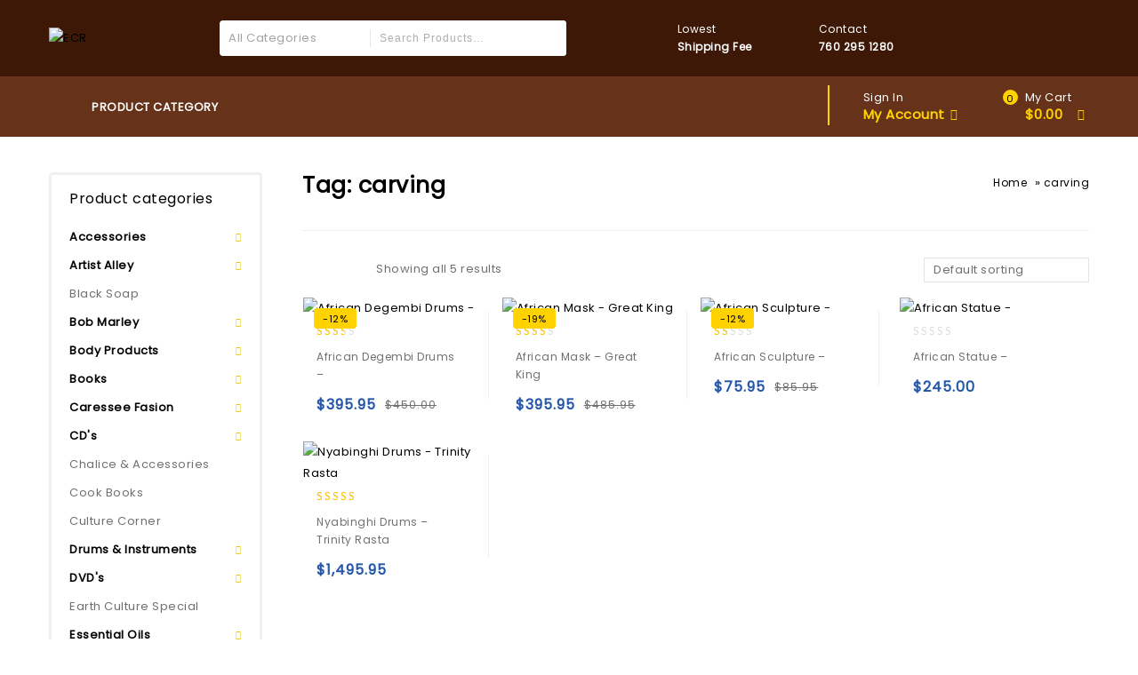

--- FILE ---
content_type: text/html; charset=UTF-8
request_url: https://earthcultureroots.com/product-tag/carving/
body_size: 60513
content:
<!DOCTYPE html>
<html lang="en-US">
<head>
<meta charset="UTF-8">
<meta name="viewport" content="width=device-width,initial-scale=1">  
<link rel="profile" href="http://gmpg.org/xfn/11"/>
<link rel="pingback" href="https://earthcultureroots.com/xmlrpc.php"/>
<!-- <link rel="icon" href="https://earthcultureroots.com/wp-content/uploads/2023/06/ERC-Favicon.png" type="image/x-icon"> -->
 				<script>document.documentElement.className = document.documentElement.className + ' yes-js js_active js'</script>
					<!--[if lt IE 9]>
				<![endif]-->
	<meta name='robots' content='index, follow, max-image-preview:large, max-snippet:-1, max-video-preview:-1' />

	<!-- This site is optimized with the Yoast SEO plugin v25.9 - https://yoast.com/wordpress/plugins/seo/ -->
	<title>carving Archives - Earth Culture Roots</title>
	<link rel="canonical" href="https://earthcultureroots.com/product-tag/carving/" />
	<meta property="og:locale" content="en_US" />
	<meta property="og:type" content="article" />
	<meta property="og:title" content="carving Archives - Earth Culture Roots" />
	<meta property="og:url" content="https://earthcultureroots.com/product-tag/carving/" />
	<meta property="og:site_name" content="Earth Culture Roots" />
	<meta name="twitter:card" content="summary_large_image" />
	<script type="application/ld+json" class="yoast-schema-graph">{"@context":"https://schema.org","@graph":[{"@type":"CollectionPage","@id":"https://earthcultureroots.com/product-tag/carving/","url":"https://earthcultureroots.com/product-tag/carving/","name":"carving Archives - Earth Culture Roots","isPartOf":{"@id":"https://earthcultureroots.com/#website"},"primaryImageOfPage":{"@id":"https://earthcultureroots.com/product-tag/carving/#primaryimage"},"image":{"@id":"https://earthcultureroots.com/product-tag/carving/#primaryimage"},"thumbnailUrl":"https://earthcultureroots.com/wp-content/uploads/2023/04/dd2.jpg","breadcrumb":{"@id":"https://earthcultureroots.com/product-tag/carving/#breadcrumb"},"inLanguage":"en-US"},{"@type":"ImageObject","inLanguage":"en-US","@id":"https://earthcultureroots.com/product-tag/carving/#primaryimage","url":"https://earthcultureroots.com/wp-content/uploads/2023/04/dd2.jpg","contentUrl":"https://earthcultureroots.com/wp-content/uploads/2023/04/dd2.jpg","width":400,"height":400},{"@type":"BreadcrumbList","@id":"https://earthcultureroots.com/product-tag/carving/#breadcrumb","itemListElement":[{"@type":"ListItem","position":1,"name":"Home","item":"https://earthcultureroots.com/"},{"@type":"ListItem","position":2,"name":"carving"}]},{"@type":"WebSite","@id":"https://earthcultureroots.com/#website","url":"https://earthcultureroots.com/","name":"Earth Culture Roots","description":"","potentialAction":[{"@type":"SearchAction","target":{"@type":"EntryPoint","urlTemplate":"https://earthcultureroots.com/?s={search_term_string}"},"query-input":{"@type":"PropertyValueSpecification","valueRequired":true,"valueName":"search_term_string"}}],"inLanguage":"en-US"}]}</script>
	<!-- / Yoast SEO plugin. -->


<link rel='dns-prefetch' href='//fonts.googleapis.com' />
<link rel="alternate" type="application/rss+xml" title="Earth Culture Roots &raquo; Feed" href="https://earthcultureroots.com/feed/" />
<link rel="alternate" type="application/rss+xml" title="Earth Culture Roots &raquo; Comments Feed" href="https://earthcultureroots.com/comments/feed/" />
<link rel="alternate" type="application/rss+xml" title="Earth Culture Roots &raquo; carving Tag Feed" href="https://earthcultureroots.com/product-tag/carving/feed/" />
<style id='wp-img-auto-sizes-contain-inline-css'>
img:is([sizes=auto i],[sizes^="auto," i]){contain-intrinsic-size:3000px 1500px}
/*# sourceURL=wp-img-auto-sizes-contain-inline-css */
</style>
<link rel='stylesheet' id='tmpmela-block-style-css' href='https://earthcultureroots.com/wp-content/themes/firezy/css/megnor/blocks.css?ver=6.9' media='all' />
<link rel='stylesheet' id='tmpmela-isotope-css' href='https://earthcultureroots.com/wp-content/themes/firezy/css/isotop-port.css?ver=6.9' media='all' />
<link rel='stylesheet' id='tmpmela-custom-css' href='https://earthcultureroots.com/wp-content/themes/firezy/css/megnor/custom.css?ver=6.9' media='all' />
<link rel='stylesheet' id='owl-carousel-css' href='https://earthcultureroots.com/wp-content/themes/firezy/css/megnor/owl.carousel.css?ver=6.9' media='all' />
<link rel='stylesheet' id='owl-transitions-css' href='https://earthcultureroots.com/wp-content/themes/firezy/css/megnor/owl.transitions.css?ver=6.9' media='all' />
<link rel='stylesheet' id='shadowbox-css' href='https://earthcultureroots.com/wp-content/themes/firezy/css/megnor/shadowbox.css?ver=6.9' media='all' />
<link rel='stylesheet' id='tmpmela-shortcode-style-css' href='https://earthcultureroots.com/wp-content/themes/firezy/css/megnor/shortcode_style.css?ver=6.9' media='all' />
<link rel='stylesheet' id='animate-css' href='https://earthcultureroots.com/wp-content/themes/firezy/css/megnor/animate.min.css?ver=6.9' media='all' />
<link rel='stylesheet' id='tmpmela-woocommerce-css-css' href='https://earthcultureroots.com/wp-content/themes/firezy/css/megnor/woocommerce.css?ver=6.9' media='all' />
<style id='wp-emoji-styles-inline-css'>

	img.wp-smiley, img.emoji {
		display: inline !important;
		border: none !important;
		box-shadow: none !important;
		height: 1em !important;
		width: 1em !important;
		margin: 0 0.07em !important;
		vertical-align: -0.1em !important;
		background: none !important;
		padding: 0 !important;
	}
/*# sourceURL=wp-emoji-styles-inline-css */
</style>
<link rel='stylesheet' id='wp-block-library-css' href='https://earthcultureroots.com/wp-includes/css/dist/block-library/style.min.css?ver=6.9' media='all' />
<style id='wp-block-library-theme-inline-css'>
.wp-block-audio :where(figcaption){color:#555;font-size:13px;text-align:center}.is-dark-theme .wp-block-audio :where(figcaption){color:#ffffffa6}.wp-block-audio{margin:0 0 1em}.wp-block-code{border:1px solid #ccc;border-radius:4px;font-family:Menlo,Consolas,monaco,monospace;padding:.8em 1em}.wp-block-embed :where(figcaption){color:#555;font-size:13px;text-align:center}.is-dark-theme .wp-block-embed :where(figcaption){color:#ffffffa6}.wp-block-embed{margin:0 0 1em}.blocks-gallery-caption{color:#555;font-size:13px;text-align:center}.is-dark-theme .blocks-gallery-caption{color:#ffffffa6}:root :where(.wp-block-image figcaption){color:#555;font-size:13px;text-align:center}.is-dark-theme :root :where(.wp-block-image figcaption){color:#ffffffa6}.wp-block-image{margin:0 0 1em}.wp-block-pullquote{border-bottom:4px solid;border-top:4px solid;color:currentColor;margin-bottom:1.75em}.wp-block-pullquote :where(cite),.wp-block-pullquote :where(footer),.wp-block-pullquote__citation{color:currentColor;font-size:.8125em;font-style:normal;text-transform:uppercase}.wp-block-quote{border-left:.25em solid;margin:0 0 1.75em;padding-left:1em}.wp-block-quote cite,.wp-block-quote footer{color:currentColor;font-size:.8125em;font-style:normal;position:relative}.wp-block-quote:where(.has-text-align-right){border-left:none;border-right:.25em solid;padding-left:0;padding-right:1em}.wp-block-quote:where(.has-text-align-center){border:none;padding-left:0}.wp-block-quote.is-large,.wp-block-quote.is-style-large,.wp-block-quote:where(.is-style-plain){border:none}.wp-block-search .wp-block-search__label{font-weight:700}.wp-block-search__button{border:1px solid #ccc;padding:.375em .625em}:where(.wp-block-group.has-background){padding:1.25em 2.375em}.wp-block-separator.has-css-opacity{opacity:.4}.wp-block-separator{border:none;border-bottom:2px solid;margin-left:auto;margin-right:auto}.wp-block-separator.has-alpha-channel-opacity{opacity:1}.wp-block-separator:not(.is-style-wide):not(.is-style-dots){width:100px}.wp-block-separator.has-background:not(.is-style-dots){border-bottom:none;height:1px}.wp-block-separator.has-background:not(.is-style-wide):not(.is-style-dots){height:2px}.wp-block-table{margin:0 0 1em}.wp-block-table td,.wp-block-table th{word-break:normal}.wp-block-table :where(figcaption){color:#555;font-size:13px;text-align:center}.is-dark-theme .wp-block-table :where(figcaption){color:#ffffffa6}.wp-block-video :where(figcaption){color:#555;font-size:13px;text-align:center}.is-dark-theme .wp-block-video :where(figcaption){color:#ffffffa6}.wp-block-video{margin:0 0 1em}:root :where(.wp-block-template-part.has-background){margin-bottom:0;margin-top:0;padding:1.25em 2.375em}
/*# sourceURL=/wp-includes/css/dist/block-library/theme.min.css */
</style>
<style id='classic-theme-styles-inline-css'>
/*! This file is auto-generated */
.wp-block-button__link{color:#fff;background-color:#32373c;border-radius:9999px;box-shadow:none;text-decoration:none;padding:calc(.667em + 2px) calc(1.333em + 2px);font-size:1.125em}.wp-block-file__button{background:#32373c;color:#fff;text-decoration:none}
/*# sourceURL=/wp-includes/css/classic-themes.min.css */
</style>
<link rel='stylesheet' id='jquery-selectBox-css' href='https://earthcultureroots.com/wp-content/plugins/yith-woocommerce-wishlist/assets/css/jquery.selectBox.css?ver=1.2.0' media='all' />
<link rel='stylesheet' id='woocommerce_prettyPhoto_css-css' href='//earthcultureroots.com/wp-content/plugins/woocommerce/assets/css/prettyPhoto.css?ver=3.1.6' media='all' />
<link rel='stylesheet' id='yith-wcwl-main-css' href='https://earthcultureroots.com/wp-content/plugins/yith-woocommerce-wishlist/assets/css/style.css?ver=4.10.2' media='all' />
<style id='yith-wcwl-main-inline-css'>
 :root { --rounded-corners-radius: 16px; --add-to-cart-rounded-corners-radius: 16px; --color-headers-background: #F4F4F4; --feedback-duration: 3s } 
 :root { --rounded-corners-radius: 16px; --add-to-cart-rounded-corners-radius: 16px; --color-headers-background: #F4F4F4; --feedback-duration: 3s } 
/*# sourceURL=yith-wcwl-main-inline-css */
</style>
<style id='global-styles-inline-css'>
:root{--wp--preset--aspect-ratio--square: 1;--wp--preset--aspect-ratio--4-3: 4/3;--wp--preset--aspect-ratio--3-4: 3/4;--wp--preset--aspect-ratio--3-2: 3/2;--wp--preset--aspect-ratio--2-3: 2/3;--wp--preset--aspect-ratio--16-9: 16/9;--wp--preset--aspect-ratio--9-16: 9/16;--wp--preset--color--black: #000000;--wp--preset--color--cyan-bluish-gray: #abb8c3;--wp--preset--color--white: #ffffff;--wp--preset--color--pale-pink: #f78da7;--wp--preset--color--vivid-red: #cf2e2e;--wp--preset--color--luminous-vivid-orange: #ff6900;--wp--preset--color--luminous-vivid-amber: #fcb900;--wp--preset--color--light-green-cyan: #7bdcb5;--wp--preset--color--vivid-green-cyan: #00d084;--wp--preset--color--pale-cyan-blue: #8ed1fc;--wp--preset--color--vivid-cyan-blue: #0693e3;--wp--preset--color--vivid-purple: #9b51e0;--wp--preset--gradient--vivid-cyan-blue-to-vivid-purple: linear-gradient(135deg,rgb(6,147,227) 0%,rgb(155,81,224) 100%);--wp--preset--gradient--light-green-cyan-to-vivid-green-cyan: linear-gradient(135deg,rgb(122,220,180) 0%,rgb(0,208,130) 100%);--wp--preset--gradient--luminous-vivid-amber-to-luminous-vivid-orange: linear-gradient(135deg,rgb(252,185,0) 0%,rgb(255,105,0) 100%);--wp--preset--gradient--luminous-vivid-orange-to-vivid-red: linear-gradient(135deg,rgb(255,105,0) 0%,rgb(207,46,46) 100%);--wp--preset--gradient--very-light-gray-to-cyan-bluish-gray: linear-gradient(135deg,rgb(238,238,238) 0%,rgb(169,184,195) 100%);--wp--preset--gradient--cool-to-warm-spectrum: linear-gradient(135deg,rgb(74,234,220) 0%,rgb(151,120,209) 20%,rgb(207,42,186) 40%,rgb(238,44,130) 60%,rgb(251,105,98) 80%,rgb(254,248,76) 100%);--wp--preset--gradient--blush-light-purple: linear-gradient(135deg,rgb(255,206,236) 0%,rgb(152,150,240) 100%);--wp--preset--gradient--blush-bordeaux: linear-gradient(135deg,rgb(254,205,165) 0%,rgb(254,45,45) 50%,rgb(107,0,62) 100%);--wp--preset--gradient--luminous-dusk: linear-gradient(135deg,rgb(255,203,112) 0%,rgb(199,81,192) 50%,rgb(65,88,208) 100%);--wp--preset--gradient--pale-ocean: linear-gradient(135deg,rgb(255,245,203) 0%,rgb(182,227,212) 50%,rgb(51,167,181) 100%);--wp--preset--gradient--electric-grass: linear-gradient(135deg,rgb(202,248,128) 0%,rgb(113,206,126) 100%);--wp--preset--gradient--midnight: linear-gradient(135deg,rgb(2,3,129) 0%,rgb(40,116,252) 100%);--wp--preset--font-size--small: 13px;--wp--preset--font-size--medium: 20px;--wp--preset--font-size--large: 36px;--wp--preset--font-size--x-large: 42px;--wp--preset--spacing--20: 0.44rem;--wp--preset--spacing--30: 0.67rem;--wp--preset--spacing--40: 1rem;--wp--preset--spacing--50: 1.5rem;--wp--preset--spacing--60: 2.25rem;--wp--preset--spacing--70: 3.38rem;--wp--preset--spacing--80: 5.06rem;--wp--preset--shadow--natural: 6px 6px 9px rgba(0, 0, 0, 0.2);--wp--preset--shadow--deep: 12px 12px 50px rgba(0, 0, 0, 0.4);--wp--preset--shadow--sharp: 6px 6px 0px rgba(0, 0, 0, 0.2);--wp--preset--shadow--outlined: 6px 6px 0px -3px rgb(255, 255, 255), 6px 6px rgb(0, 0, 0);--wp--preset--shadow--crisp: 6px 6px 0px rgb(0, 0, 0);}:where(.is-layout-flex){gap: 0.5em;}:where(.is-layout-grid){gap: 0.5em;}body .is-layout-flex{display: flex;}.is-layout-flex{flex-wrap: wrap;align-items: center;}.is-layout-flex > :is(*, div){margin: 0;}body .is-layout-grid{display: grid;}.is-layout-grid > :is(*, div){margin: 0;}:where(.wp-block-columns.is-layout-flex){gap: 2em;}:where(.wp-block-columns.is-layout-grid){gap: 2em;}:where(.wp-block-post-template.is-layout-flex){gap: 1.25em;}:where(.wp-block-post-template.is-layout-grid){gap: 1.25em;}.has-black-color{color: var(--wp--preset--color--black) !important;}.has-cyan-bluish-gray-color{color: var(--wp--preset--color--cyan-bluish-gray) !important;}.has-white-color{color: var(--wp--preset--color--white) !important;}.has-pale-pink-color{color: var(--wp--preset--color--pale-pink) !important;}.has-vivid-red-color{color: var(--wp--preset--color--vivid-red) !important;}.has-luminous-vivid-orange-color{color: var(--wp--preset--color--luminous-vivid-orange) !important;}.has-luminous-vivid-amber-color{color: var(--wp--preset--color--luminous-vivid-amber) !important;}.has-light-green-cyan-color{color: var(--wp--preset--color--light-green-cyan) !important;}.has-vivid-green-cyan-color{color: var(--wp--preset--color--vivid-green-cyan) !important;}.has-pale-cyan-blue-color{color: var(--wp--preset--color--pale-cyan-blue) !important;}.has-vivid-cyan-blue-color{color: var(--wp--preset--color--vivid-cyan-blue) !important;}.has-vivid-purple-color{color: var(--wp--preset--color--vivid-purple) !important;}.has-black-background-color{background-color: var(--wp--preset--color--black) !important;}.has-cyan-bluish-gray-background-color{background-color: var(--wp--preset--color--cyan-bluish-gray) !important;}.has-white-background-color{background-color: var(--wp--preset--color--white) !important;}.has-pale-pink-background-color{background-color: var(--wp--preset--color--pale-pink) !important;}.has-vivid-red-background-color{background-color: var(--wp--preset--color--vivid-red) !important;}.has-luminous-vivid-orange-background-color{background-color: var(--wp--preset--color--luminous-vivid-orange) !important;}.has-luminous-vivid-amber-background-color{background-color: var(--wp--preset--color--luminous-vivid-amber) !important;}.has-light-green-cyan-background-color{background-color: var(--wp--preset--color--light-green-cyan) !important;}.has-vivid-green-cyan-background-color{background-color: var(--wp--preset--color--vivid-green-cyan) !important;}.has-pale-cyan-blue-background-color{background-color: var(--wp--preset--color--pale-cyan-blue) !important;}.has-vivid-cyan-blue-background-color{background-color: var(--wp--preset--color--vivid-cyan-blue) !important;}.has-vivid-purple-background-color{background-color: var(--wp--preset--color--vivid-purple) !important;}.has-black-border-color{border-color: var(--wp--preset--color--black) !important;}.has-cyan-bluish-gray-border-color{border-color: var(--wp--preset--color--cyan-bluish-gray) !important;}.has-white-border-color{border-color: var(--wp--preset--color--white) !important;}.has-pale-pink-border-color{border-color: var(--wp--preset--color--pale-pink) !important;}.has-vivid-red-border-color{border-color: var(--wp--preset--color--vivid-red) !important;}.has-luminous-vivid-orange-border-color{border-color: var(--wp--preset--color--luminous-vivid-orange) !important;}.has-luminous-vivid-amber-border-color{border-color: var(--wp--preset--color--luminous-vivid-amber) !important;}.has-light-green-cyan-border-color{border-color: var(--wp--preset--color--light-green-cyan) !important;}.has-vivid-green-cyan-border-color{border-color: var(--wp--preset--color--vivid-green-cyan) !important;}.has-pale-cyan-blue-border-color{border-color: var(--wp--preset--color--pale-cyan-blue) !important;}.has-vivid-cyan-blue-border-color{border-color: var(--wp--preset--color--vivid-cyan-blue) !important;}.has-vivid-purple-border-color{border-color: var(--wp--preset--color--vivid-purple) !important;}.has-vivid-cyan-blue-to-vivid-purple-gradient-background{background: var(--wp--preset--gradient--vivid-cyan-blue-to-vivid-purple) !important;}.has-light-green-cyan-to-vivid-green-cyan-gradient-background{background: var(--wp--preset--gradient--light-green-cyan-to-vivid-green-cyan) !important;}.has-luminous-vivid-amber-to-luminous-vivid-orange-gradient-background{background: var(--wp--preset--gradient--luminous-vivid-amber-to-luminous-vivid-orange) !important;}.has-luminous-vivid-orange-to-vivid-red-gradient-background{background: var(--wp--preset--gradient--luminous-vivid-orange-to-vivid-red) !important;}.has-very-light-gray-to-cyan-bluish-gray-gradient-background{background: var(--wp--preset--gradient--very-light-gray-to-cyan-bluish-gray) !important;}.has-cool-to-warm-spectrum-gradient-background{background: var(--wp--preset--gradient--cool-to-warm-spectrum) !important;}.has-blush-light-purple-gradient-background{background: var(--wp--preset--gradient--blush-light-purple) !important;}.has-blush-bordeaux-gradient-background{background: var(--wp--preset--gradient--blush-bordeaux) !important;}.has-luminous-dusk-gradient-background{background: var(--wp--preset--gradient--luminous-dusk) !important;}.has-pale-ocean-gradient-background{background: var(--wp--preset--gradient--pale-ocean) !important;}.has-electric-grass-gradient-background{background: var(--wp--preset--gradient--electric-grass) !important;}.has-midnight-gradient-background{background: var(--wp--preset--gradient--midnight) !important;}.has-small-font-size{font-size: var(--wp--preset--font-size--small) !important;}.has-medium-font-size{font-size: var(--wp--preset--font-size--medium) !important;}.has-large-font-size{font-size: var(--wp--preset--font-size--large) !important;}.has-x-large-font-size{font-size: var(--wp--preset--font-size--x-large) !important;}
:where(.wp-block-post-template.is-layout-flex){gap: 1.25em;}:where(.wp-block-post-template.is-layout-grid){gap: 1.25em;}
:where(.wp-block-term-template.is-layout-flex){gap: 1.25em;}:where(.wp-block-term-template.is-layout-grid){gap: 1.25em;}
:where(.wp-block-columns.is-layout-flex){gap: 2em;}:where(.wp-block-columns.is-layout-grid){gap: 2em;}
:root :where(.wp-block-pullquote){font-size: 1.5em;line-height: 1.6;}
/*# sourceURL=global-styles-inline-css */
</style>
<link rel='stylesheet' id='contact-form-7-css' href='https://earthcultureroots.com/wp-content/plugins/contact-form-7/includes/css/styles.css?ver=6.1.1' media='all' />
<style id='woocommerce-inline-inline-css'>
.woocommerce form .form-row .required { visibility: visible; }
/*# sourceURL=woocommerce-inline-inline-css */
</style>
<link rel='stylesheet' id='yith-quick-view-css' href='https://earthcultureroots.com/wp-content/plugins/yith-woocommerce-quick-view/assets/css/yith-quick-view.css?ver=2.7.2' media='all' />
<style id='yith-quick-view-inline-css'>

				#yith-quick-view-modal .yith-quick-view-overlay{background:rgba( 0, 0, 0, 0.8)}
				#yith-quick-view-modal .yith-wcqv-main{background:#ffffff;}
				#yith-quick-view-close{color:#cdcdcd;}
				#yith-quick-view-close:hover{color:#ff0000;}
/*# sourceURL=yith-quick-view-inline-css */
</style>
<link rel='stylesheet' id='tmpmela-fonts-css' href='//fonts.googleapis.com/css?family=Source+Sans+Pro%3A300%2C400%2C600%2C300italic%2C400italic%2C600italic%7CBitter%3A400%2C600&#038;subset=latin%2Clatin-ext' media='all' />
<link rel='stylesheet' id='font-awesome-css' href='https://earthcultureroots.com/wp-content/plugins/elementor/assets/lib/font-awesome/css/font-awesome.min.css?ver=4.7.0' media='all' />
<style id='font-awesome-inline-css'>
[data-font="FontAwesome"]:before {font-family: 'FontAwesome' !important;content: attr(data-icon) !important;speak: none !important;font-weight: normal !important;font-variant: normal !important;text-transform: none !important;line-height: 1 !important;font-style: normal !important;-webkit-font-smoothing: antialiased !important;-moz-osx-font-smoothing: grayscale !important;}
/*# sourceURL=font-awesome-inline-css */
</style>
<link rel='stylesheet' id='tmpmela-style-css' href='https://earthcultureroots.com/wp-content/themes/firezy/style.css?ver=1.0' media='all' />
<link rel='stylesheet' id='jquery-fixedheadertable-style-css' href='https://earthcultureroots.com/wp-content/plugins/yith-woocommerce-compare/assets/css/jquery.dataTables.css?ver=1.10.18' media='all' />
<link rel='stylesheet' id='yith_woocompare_page-css' href='https://earthcultureroots.com/wp-content/plugins/yith-woocommerce-compare/assets/css/compare.css?ver=3.4.0' media='all' />
<link rel='stylesheet' id='yith-woocompare-widget-css' href='https://earthcultureroots.com/wp-content/plugins/yith-woocommerce-compare/assets/css/widget.css?ver=3.4.0' media='all' />
<link rel='stylesheet' id='grid-list-layout-css' href='https://earthcultureroots.com/wp-content/plugins/woocommerce-grid-list-toggle/assets/css/style.css?ver=6.9' media='all' />
<link rel='stylesheet' id='grid-list-button-css' href='https://earthcultureroots.com/wp-content/plugins/woocommerce-grid-list-toggle/assets/css/button.css?ver=6.9' media='all' />
<link rel='stylesheet' id='dashicons-css' href='https://earthcultureroots.com/wp-includes/css/dashicons.min.css?ver=6.9' media='all' />
<style id='dashicons-inline-css'>
[data-font="Dashicons"]:before {font-family: 'Dashicons' !important;content: attr(data-icon) !important;speak: none !important;font-weight: normal !important;font-variant: normal !important;text-transform: none !important;line-height: 1 !important;font-style: normal !important;-webkit-font-smoothing: antialiased !important;-moz-osx-font-smoothing: grayscale !important;}
/*# sourceURL=dashicons-inline-css */
</style>
<link rel='stylesheet' id='ekit-widget-styles-css' href='https://earthcultureroots.com/wp-content/plugins/elementskit-lite/widgets/init/assets/css/widget-styles.css?ver=3.7.2' media='all' />
<link rel='stylesheet' id='ekit-widget-styles-pro-css' href='https://earthcultureroots.com/wp-content/plugins/elementskit/widgets/init/assets/css/widget-styles-pro.css?ver=4.1.1' media='all' />
<link rel='stylesheet' id='ekit-responsive-css' href='https://earthcultureroots.com/wp-content/plugins/elementskit-lite/widgets/init/assets/css/responsive.css?ver=3.7.2' media='all' />
<script src="https://earthcultureroots.com/wp-includes/js/jquery/jquery.min.js?ver=3.7.1" id="jquery-core-js"></script>
<script src="https://earthcultureroots.com/wp-includes/js/jquery/jquery-migrate.min.js?ver=3.4.1" id="jquery-migrate-js"></script>
<script src="https://earthcultureroots.com/wp-content/plugins/woocommerce/assets/js/jquery-blockui/jquery.blockUI.min.js?ver=2.7.0-wc.10.4.3" id="wc-jquery-blockui-js" defer="defer" data-wp-strategy="defer"></script>
<script id="wc-add-to-cart-js-extra">
/* <![CDATA[ */
var wc_add_to_cart_params = {"ajax_url":"/wp-admin/admin-ajax.php","wc_ajax_url":"/?wc-ajax=%%endpoint%%","i18n_view_cart":"View cart","cart_url":"https://earthcultureroots.com/cart/","is_cart":"","cart_redirect_after_add":"no"};
//# sourceURL=wc-add-to-cart-js-extra
/* ]]> */
</script>
<script src="https://earthcultureroots.com/wp-content/plugins/woocommerce/assets/js/frontend/add-to-cart.min.js?ver=10.4.3" id="wc-add-to-cart-js" defer="defer" data-wp-strategy="defer"></script>
<script src="https://earthcultureroots.com/wp-content/plugins/woocommerce/assets/js/js-cookie/js.cookie.min.js?ver=2.1.4-wc.10.4.3" id="wc-js-cookie-js" defer="defer" data-wp-strategy="defer"></script>
<script id="woocommerce-js-extra">
/* <![CDATA[ */
var woocommerce_params = {"ajax_url":"/wp-admin/admin-ajax.php","wc_ajax_url":"/?wc-ajax=%%endpoint%%","i18n_password_show":"Show password","i18n_password_hide":"Hide password"};
//# sourceURL=woocommerce-js-extra
/* ]]> */
</script>
<script src="https://earthcultureroots.com/wp-content/plugins/woocommerce/assets/js/frontend/woocommerce.min.js?ver=10.4.3" id="woocommerce-js" defer="defer" data-wp-strategy="defer"></script>
<script src="https://earthcultureroots.com/wp-content/themes/firezy/js/megnor/owl.carousel.min.js?ver=6.9" id="owlcarousel-js"></script>
<script src="https://earthcultureroots.com/wp-content/themes/firezy/js/megnor/jquery.custom.min.js?ver=6.9" id="tmpmela-custom-script-js"></script>
<script src="https://earthcultureroots.com/wp-content/themes/firezy/js/jquery.isotope.min.js?ver=6.9" id="isotope-js"></script>
<script src="https://earthcultureroots.com/wp-content/themes/firezy/js/megnor/megnor.min.js?ver=6.9" id="tmpmela-megnor-js"></script>
<script src="https://earthcultureroots.com/wp-content/themes/firezy/js/megnor/custom.js?ver=6.9" id="tmpmela-custom-js"></script>
<script src="https://earthcultureroots.com/wp-content/themes/firezy/js/megnor/jquery.validate.js?ver=6.9" id="validate-js"></script>
<script src="https://earthcultureroots.com/wp-content/themes/firezy/js/megnor/shadowbox.js?ver=6.9" id="shadowbox-js"></script>
<script src="https://earthcultureroots.com/wp-content/themes/firezy/js/megnor/jquery.megamenu.js?ver=6.9" id="megamenu-js"></script>
<script src="https://earthcultureroots.com/wp-content/themes/firezy/js/megnor/easyResponsiveTabs.js?ver=6.9" id="easyResponsiveTabs-js"></script>
<script src="https://earthcultureroots.com/wp-content/themes/firezy/js/megnor/jquery.treeview.js?ver=6.9" id="jtree-js"></script>
<script src="https://earthcultureroots.com/wp-content/themes/firezy/js/megnor/countUp.js?ver=6.9" id="countUp-js"></script>
<script src="https://earthcultureroots.com/wp-content/themes/firezy/js/megnor/jquery.countdown.min.js?ver=6.9" id="countdown-js"></script>
<script src="https://earthcultureroots.com/wp-content/themes/firezy/js/html5.js?ver=6.9" id="tmpmela-html5-js"></script>
<script id="phpvariable-js-extra">
/* <![CDATA[ */
var php_var = {"tmpmela_loadmore":"","tmpmela_pagination":"","tmpmela_nomore":""};
//# sourceURL=phpvariable-js-extra
/* ]]> */
</script>
<script src="https://earthcultureroots.com/wp-content/themes/firezy/js/megnor/megnorloadmore.js?ver=6.9" id="phpvariable-js"></script>
<script src="https://earthcultureroots.com/wp-content/plugins/woocommerce-grid-list-toggle/assets/js/jquery.cookie.min.js?ver=6.9" id="cookie-js"></script>
<script src="https://earthcultureroots.com/wp-content/plugins/woocommerce-grid-list-toggle/assets/js/jquery.gridlistview.min.js?ver=6.9" id="grid-list-scripts-js"></script>
<link rel="https://api.w.org/" href="https://earthcultureroots.com/wp-json/" /><link rel="alternate" title="JSON" type="application/json" href="https://earthcultureroots.com/wp-json/wp/v2/product_tag/439" /><link rel="EditURI" type="application/rsd+xml" title="RSD" href="https://earthcultureroots.com/xmlrpc.php?rsd" />
<meta name="generator" content="WordPress 6.9" />
<meta name="generator" content="WooCommerce 10.4.3" />
<meta name="generator" content="/home/u704849453/domains/earthcultureroots.com/public_html/wp-content/themes/firezy/style.css - " />		<link href='https://fonts.googleapis.com/css?family=Poppins' rel='stylesheet' />
	<style>
      h1 {	
   font-family:'Poppins', Arial, Helvetica, sans-serif;
   }	
         h1 {	
   color:#000000;	
   }	
         h2 {	
   font-family:'Poppins', Arial, Helvetica, sans-serif;
   }	
         h2 {	
		color:#000000;	
   }	
         h3 {	
   font-family:'Poppins', Arial, Helvetica, sans-serif;
   }	
         h3 { color:#000000;}
         h4 {	
   font-family:'Poppins', Arial, Helvetica, sans-serif;
   }	
   	
      h4 {	
   color:#000000;	
   }	
         h5 {	
   font-family:'Poppins', Arial, Helvetica, sans-serif;
   }	
         h5 {	
		color:#000000;	
   }	
         h6 {	
   font-family:'Poppins', Arial, Helvetica, sans-serif;
   }	
   	
      h6 {	
		color:#000000;	
   }	
   
	a {
		color:#000000;
	}
	a:hover ,.header-tag-widget .tagcloud a:hover,.woocommerce ul.products li.product .product-name:hover,
	li.product a:hover .product-name, .entry-meta a:hover ,.entry-meta span:hover 
	.tabs a.current, a.active, .entry-thumbnail .comments-link a:hover,
	.current-cat > a,.woocommerce .entry-summary .yith-wcwl-wishlistexistsbrowse a:hover,
	.woocommerce .entry-summary .yith-wcwl-wishlistaddedbrowse a:hover,
	.woocommerce .entry-summary .yith-wcwl-add-to-wishlist .add_to_wishlist:hover,
	.woocommerce .entry-summary a.compare.button:hover,
	.woocommerce ul.products li .container-inner .wcpc_compare a.button:hover,
	.woocommerce .entry-summary .compare.button:hover,
	.woocommerce .entry-summary .yith-wcwl-add-to-wishlist .add_to_wishlist:hover:before,
	.woocommerce .entry-summary a.compare.button.added:hover,
	.woocommerce .entry-summary .yith-wcwl-wishlistexistsbrowse a:hover:before,
	.woocommerce .entry-summary .compare.button:hover:before,
	.woocommerce .entry-summary .compare.button:hover::before,
	 .woocommerce .entry-summary a.compare.button.added:hover::before,
	.woocommerce .summary .product_meta .posted_in a:hover,
	.woocommerce .summary .product_meta .tagged_as a:hover,
	.brand span a:hover,
	.social a:hover,
	.post-navigation a:hover .fa,
	#home_featured_carousel .product_title a:hover,
	.woocommerce .entry-summary .yith-wcwl-wishlistexistsbrowse a:hover::before,
	.woocommerce .entry-summary .yith-wcwl-wishlistaddedbrowse a:hover::before,
	.woocommerce .entry-summary .yith-wcwl-add-to-wishlist a.delete_item:hover,
	.woocommerce .entry-summary .delete_item:hover,
	.woocommerce .entry-summary .yith-wcwl-add-to-wishlist a.view-wishlist:hover,
	.woocommerce .entry-summary .view-wishlist:hover{
		color:#66321A;
   }
   .woocommerce .entry-summary a.compare.button,.quantity input.plus, .quantity input.minus, .quantity input.minus:focus, .quantity input.plus:focus {
		color:#000000;
	}
	.site-footer .widget-title, #menu-footer-navigation > li > a{
		color:#FFD200; 
	}
	.footer a, .site-footer a, .site-footer, .footer-middle li .sub-menu li a{
		color:#EBEBEB; 
	}
	.footer a:hover, .footer .footer-links li a:hover, .site-footer a:hover, .footer-middle li .sub-menu li a:hover {
		color:#FFD200;		 
	}
	.sk-cube-grid .sk-cube {
		 background-color:#66321A; 
	}
	.site-footer
	{
		background-color:#3E1807;
		   }
		h3 {	
		font-family:'Poppins', Arial, Helvetica, sans-serif;	
	}	
		
		.site-footer {	
		font-family:'Poppins', Arial, Helvetica, sans-serif;	
	}	
		
	.site-footer {
		background-color:rgb(62,24,7); 
	}	
	body {
		background-color:#FFFFFF ;
				background-image: url("https://earthcultureroots.com/wp-content/themes/firezy/images/megnor/colorpicker/pattern/");
		background-position:top left ;
		background-repeat:repeat;
		background-attachment:scroll;
					
      color:#707070;
	} 	
	
	.service-text.text1{color:#FFFFFF}
	.service-text.text2{color:#FFFFFF}
	
	.header-right-service-cms .service-text.text{
		background-color:#FFFFFF;
		color:#000000   }
	.header-right-service-cms .service-text.text a {
		color:#000000   }
	
	.mega-menu ul li a, .login-out a{color:#FFFFFF; }
	.mega-menu ul li a:hover,.mega-menu .current_page_item > a{color:#FFD200; }	
	
	.mega-menu ul li .sub a{color:#000000; }
	.mega-menu ul li .sub a:hover{color:#66321A; }
   
   .mega-menu ul li .sub {background-color:#FFFFFF ;	}
	.home .site-header:hover,.sticky-menu .header-style, .home.blog .site-header,
	.site-header{
		background-color:rgb(62,24,7);
   	
	} 
	 .header-bottom{background-color:#66321A;}
	 .box-category .title1{color:#FFFFFF;}
	 .box-category .title2,.box-category{color:#FFD200;}
	 .header-category .sidebar-category{background-color:#66321A;}
	 .header-category ul.sidebar-category-inner > li a ,.more-wrap{color:#FFFFFF;}
	 .header-category ul.sidebar-category-inner > li a:hover ,.more-wrap:hover{color:#FFD200;}
	 .sidebar-category-inner li .sub li.mega-hdr a.mega-hdr-a{color:#66321A;}
	 .sidebar-category-inner li .sub li.mega-hdr a.mega-hdr-a:hover{color:#FFD200;}
	 .header-category .sub-container ul li > a{color:#000000;}
	 .header-category .sub-container ul li > a:hover{color:#66321A;}
		body {	
		font-family: 'Poppins', Arial, Helvetica, sans-serif;	
	}
	.widget button, .widget input[type="button"], .widget input[type="reset"], .widget input[type="submit"],button, .contributor-posts-link, input[type="button"], input[type="reset"], input[type="submit"], .button_content_inner a, .woocommerce #content input.button, .woocommerce #respond input#submit, .woocommerce button.button, .woocommerce input.button, .woocommerce-page #content input.button, .woocommerce-page #respond input#submit, .woocommerce-page button.button, .woocommerce-page input.button, .woocommerce .wishlist_table td.product-add-to-cart a,.woocommerce .wc-proceed-to-checkout .checkout-button,
.woocommerce-page input.button:hover,.woocommerce #content input.button.disabled,.woocommerce #content input.button:disabled,.woocommerce #respond input#submit.disabled,.woocommerce #respond input#submit:disabled,.woocommerce a.button.disabled,.woocommerce a.button:disabled,.woocommerce button.button.disabled,.woocommerce button.button:disabled,.woocommerce input.button.disabled,.woocommerce input.button:disabled,.woocommerce-page #content input.button.disabled,.woocommerce-page #content input.button:disabled,.woocommerce-page #respond input#submit.disabled,.woocommerce-page #respond input#submit:disabled,.woocommerce-page a.button.disabled,.woocommerce-page a.button:disabled,.woocommerce-page button.button.disabled,.woocommerce-page button.button:disabled,.woocommerce-page input.button.disabled,.woocommerce-page input.button:disabled, .loadgridlist-wrapper .woocount, .woocommerce.single-product .single_add_to_cart_button, .woocommerce.single-product div.product form.cart .button,
.woocommerce ul.products li.product .product_type_simple,
 .woocommerce-page ul.products li.product .product_type_simple,
 .woocommerce ul.products li.product .product_type_grouped,
 .woocommerce-page ul.products li.product .product_type_grouped,
 .woocommerce ul.products li.product .product_type_external,
 .woocommerce-page ul.products li.product .product_type_external,
 .woocommerce ul.products li.product .product_type_variable,
 .entry-summary .yith-wcwl-wishlistexistsbrowse > a,
 .woocommerce .yith-wcwl-add-to-wishlist a.add_to_wishlist,
 .woocommerce-page ul.products li.product .yith-wcwl-wishlistexistsbrowse a,
 .woocommerce ul.products li.product .yith-wcwl-wishlistaddedbrowse a,
 .woocommerce-page ul.products li.product .yith-wcwl-wishlistaddedbrowse a,
 .woocommerce ul.products li .container-inner .compare-button a,
 .woocommerce-page ul.products li .container-inner .compare-button a,
  .woocommerce-page ul.products li.product .product_type_variable,
  .yith-wcwl-add-to-wishlist a 
  {
	background-color:rgb(102,50,26);
   color:#FFFFFF;
			font-family:'Poppins', Arial, Helvetica, sans-serif;
	}
.widget input[type="button"]:hover, .widget input[type="button"]:focus, .widget input[type="reset"]:hover, .widget input[type="reset"]:focus, .widget input[type="submit"]:hover, .widget input[type="submit"]:focus, a.button:hover, a.button:focus, button:hover, button:focus, .contributor-posts-link:hover, input[type="button"]:hover, input[type="button"]:focus, input[type="reset"]:hover, input[type="reset"]:focus, input[type="submit"]:hover, input[type="submit"]:focus, .button_content_inner a:hover, .button_content_inner a:focus, .woocommerce #content input.button:hover, .woocommerce #respond input#submit:hover, .woocommerce button.button:hover, .woocommerce input.button:hover, .woocommerce-page #content input.button:hover, .woocommerce-page #respond input#submit:hover, .woocommerce-page button.button:hover, .woocommerce #content table.cart .checkout-button:hover, #primary .entry-summary .single_add_to_cart_button:hover, .woocommerce .wc-proceed-to-checkout .checkout-button:hover, .loadgridlist-wrapper .woocount:hover, .woocommerce ul.products li.product .product_type_simple:hover, .woocommerce-page ul.products li.product .product_type_simple:hover, .woocommerce ul.products li.product .product_type_grouped:hover, .woocommerce-page ul.products li.product .product_type_grouped:hover, .woocommerce ul.products li.product .product_type_external:hover, .woocommerce-page ul.products li.product .product_type_external:hover, .woocommerce ul.products li.product .product_type_variable:hover, .woocommerce-page ul.products li.product .product_type_variable:hover, .entry-summary .yith-wcwl-wishlistexistsbrowse > a:hover, .woocommerce a.compare.button:hover, .woocommerce .yith-wcwl-add-to-wishlist a.add_to_wishlist:hover, .woocommerce ul.products li.product .yith-wcwl-wishlistexistsbrowse a:hover, .woocommerce-page ul.products li.product .yith-wcwl-wishlistexistsbrowse a:hover, .woocommerce ul.products li.product .yith-wcwl-wishlistaddedbrowse a:hover, .woocommerce-page ul.products li.product .yith-wcwl-wishlistaddedbrowse a:hover, .woocommerce ul.products li .container-inner .compare-button a:hover, .woocommerce-page ul.products li .container-inner .compare-button a:hover, .woocommerce .button.yith-wcqv-button:hover, .woocommerce-page ul.products li.product .yith-wcqv-button:hover, .yith-wcwl-add-to-wishlist a:hover
{
	background-color:rgb(255,210,0);
	color:#000000;
	}		
	.blog-image {
       background-image: url("https://earthcultureroots.com/wp-content/uploads/2023/04/dd2.jpg");
	}
		.woocommerce ul.products li.product .product_type_simple, .woocommerce-page ul.products li.product .product_type_simple, 
	.woocommerce ul.products li.product .product_type_grouped, .woocommerce-page ul.products li.product .product_type_grouped, 
	.woocommerce ul.products li.product .product_type_external, .woocommerce-page ul.products li.product .product_type_external, 
	.woocommerce ul.products li.product .product_type_variable, .woocommerce-page ul.products li.product .product_type_variable,
	.woocommerce .button.yith-wcqv-button, .woocommerce-page .button.yith-wcqv-button,
	.woocommerce ul.products li.product .yith-wcwl-wishlistexistsbrowse a, a.button,
	.woocommerce a.compare.button, 
	.woocommerce-page a.button,	
	.woocommerce .button.yith-wcqv-button,
 .woocommerce-page ul.products li.product .yith-wcqv-button,
	.woocommerce .yith-wcwl-add-to-wishlist a.add_to_wishlist, .woocommerce .yith-wcwl-wishlistaddedbrowse a,
	.woocommerce .yith-wcwl-wishlistexistsbrowse a, .woocommerce ul.products li .container-inner .compare-button a {
		background-color:#66321A;
		color:#FFFFFF;	
	}
	.woocommerce ul.products li.product .product_type_simple:hover, .woocommerce-page ul.products li.product .product_type_simple:hover, 
	.woocommerce ul.products li.product .product_type_grouped:hover, .woocommerce-page ul.products li.product .product_type_grouped:hover, 
	.woocommerce ul.products li.product .product_type_external:hover, .woocommerce-page ul.products li.product .product_type_external:hover, 
	.woocommerce ul.products li.product .product_type_variable:hover, .woocommerce-page ul.products li.product .product_type_variable:hover, 
	.woocommerce .button.yith-wcqv-button:hover, .woocommerce-page .button.yith-wcqv-button:hover,.woocommerce-page a.button:hover,	
	.woocommerce .yith-wcwl-add-to-wishlist a.add_to_wishlist:hover, .woocommerce .yith-wcwl-wishlistaddedbrowse a:hover, 
	.woocommerce .yith-wcwl-wishlistexistsbrowse a:hover, .woocommerce ul.products li .container-inner .compare-button a:hover {
		background-color:#FFD200;
		color:#000000;	
	}
</style>
	<noscript><style>.woocommerce-product-gallery{ opacity: 1 !important; }</style></noscript>
	<meta name="generator" content="Elementor 3.33.6; features: additional_custom_breakpoints; settings: css_print_method-external, google_font-enabled, font_display-swap">
<script>var elementskit_module_parallax_url = "https://earthcultureroots.com/wp-content/plugins/elementskit/modules/parallax/";</script>			<style>
				.e-con.e-parent:nth-of-type(n+4):not(.e-lazyloaded):not(.e-no-lazyload),
				.e-con.e-parent:nth-of-type(n+4):not(.e-lazyloaded):not(.e-no-lazyload) * {
					background-image: none !important;
				}
				@media screen and (max-height: 1024px) {
					.e-con.e-parent:nth-of-type(n+3):not(.e-lazyloaded):not(.e-no-lazyload),
					.e-con.e-parent:nth-of-type(n+3):not(.e-lazyloaded):not(.e-no-lazyload) * {
						background-image: none !important;
					}
				}
				@media screen and (max-height: 640px) {
					.e-con.e-parent:nth-of-type(n+2):not(.e-lazyloaded):not(.e-no-lazyload),
					.e-con.e-parent:nth-of-type(n+2):not(.e-lazyloaded):not(.e-no-lazyload) * {
						background-image: none !important;
					}
				}
			</style>
			<meta name="generator" content="Powered by Slider Revolution 6.5.17 - responsive, Mobile-Friendly Slider Plugin for WordPress with comfortable drag and drop interface." />
<style></style><script>function setREVStartSize(e){
			//window.requestAnimationFrame(function() {
				window.RSIW = window.RSIW===undefined ? window.innerWidth : window.RSIW;
				window.RSIH = window.RSIH===undefined ? window.innerHeight : window.RSIH;
				try {
					var pw = document.getElementById(e.c).parentNode.offsetWidth,
						newh;
					pw = pw===0 || isNaN(pw) ? window.RSIW : pw;
					e.tabw = e.tabw===undefined ? 0 : parseInt(e.tabw);
					e.thumbw = e.thumbw===undefined ? 0 : parseInt(e.thumbw);
					e.tabh = e.tabh===undefined ? 0 : parseInt(e.tabh);
					e.thumbh = e.thumbh===undefined ? 0 : parseInt(e.thumbh);
					e.tabhide = e.tabhide===undefined ? 0 : parseInt(e.tabhide);
					e.thumbhide = e.thumbhide===undefined ? 0 : parseInt(e.thumbhide);
					e.mh = e.mh===undefined || e.mh=="" || e.mh==="auto" ? 0 : parseInt(e.mh,0);
					if(e.layout==="fullscreen" || e.l==="fullscreen")
						newh = Math.max(e.mh,window.RSIH);
					else{
						e.gw = Array.isArray(e.gw) ? e.gw : [e.gw];
						for (var i in e.rl) if (e.gw[i]===undefined || e.gw[i]===0) e.gw[i] = e.gw[i-1];
						e.gh = e.el===undefined || e.el==="" || (Array.isArray(e.el) && e.el.length==0)? e.gh : e.el;
						e.gh = Array.isArray(e.gh) ? e.gh : [e.gh];
						for (var i in e.rl) if (e.gh[i]===undefined || e.gh[i]===0) e.gh[i] = e.gh[i-1];
											
						var nl = new Array(e.rl.length),
							ix = 0,
							sl;
						e.tabw = e.tabhide>=pw ? 0 : e.tabw;
						e.thumbw = e.thumbhide>=pw ? 0 : e.thumbw;
						e.tabh = e.tabhide>=pw ? 0 : e.tabh;
						e.thumbh = e.thumbhide>=pw ? 0 : e.thumbh;
						for (var i in e.rl) nl[i] = e.rl[i]<window.RSIW ? 0 : e.rl[i];
						sl = nl[0];
						for (var i in nl) if (sl>nl[i] && nl[i]>0) { sl = nl[i]; ix=i;}
						var m = pw>(e.gw[ix]+e.tabw+e.thumbw) ? 1 : (pw-(e.tabw+e.thumbw)) / (e.gw[ix]);
						newh =  (e.gh[ix] * m) + (e.tabh + e.thumbh);
					}
					var el = document.getElementById(e.c);
					if (el!==null && el) el.style.height = newh+"px";
					el = document.getElementById(e.c+"_wrapper");
					if (el!==null && el) {
						el.style.height = newh+"px";
						el.style.display = "block";
					}
				} catch(e){
					console.log("Failure at Presize of Slider:" + e)
				}
			//});
		  };</script>
		<style id="wp-custom-css">
			/* --- Show Mobile Hamburger Menu on Desktop (Firezy) --- */
@media (min-width: 1025px) {

    /* Show the hamburger icon */
    h3.menu-toggle {
        display: block !important;
        visibility: visible !important;
        cursor: pointer !important;
    }

    /* Show the mobile navigation wrapper */
    nav.mobile-navigation {
        display: block !important;
        visibility: visible !important;
    }

    /* Hide desktop menu */
    nav.main-navigation {
        display: none !important;
    }
}

.mobile-menu .collapsable-hitarea:after, .mobile-menu .expandable-hitarea:before
{color: #ffd200 !important;}

#menu-shop-1 > li.menu-item.menu-item-type-taxonomy.menu-item-object-product_cat.menu-item-has-children.menu-item-56949.expandable{font-weight:700}

#menu-shop-1 > li.menu-item.menu-item-type-taxonomy.menu-item-object-product_cat.menu-item-has-children.menu-item-56954.expandable{font-weight:700}


#menu-shop-1 > li.menu-item.menu-item-type-taxonomy.menu-item-object-product_cat.menu-item-has-children.menu-item-56957.expandable{font-weight:700}

#menu-shop-1 > li.menu-item.menu-item-type-taxonomy.menu-item-object-product_cat.menu-item-has-children.menu-item-56994.expandable{font-weight:700}

#menu-shop-1 > li.menu-item.menu-item-type-taxonomy.menu-item-object-product_cat.menu-item-has-children.menu-item-56996.expandable{font-weight:700}

#menu-shop-1 > li.menu-item.menu-item-type-taxonomy.menu-item-object-product_cat.menu-item-has-children.menu-item-57014.expandable{font-weight:700}

#menu-shop-1 > li.menu-item.menu-item-type-taxonomy.menu-item-object-product_cat.menu-item-has-children.menu-item-57092.expandable{font-weight:700}

#menu-shop-1 > li.menu-item.menu-item-type-taxonomy.menu-item-object-product_cat.menu-item-has-children.menu-item-57094.expandable{font-weight:700}

.Accessories{font-weight:700 !important}

.hitarea {
    color: #eacb00 !important;
}





/* Reset all categories */
.product-categories li a {
    font-weight: 400;
    color: inherit;
}

/* Bold + Black ONLY selected categories, excluding 3 */
.product-categories li a[href*="accessories"]:not([href*="chalice-accessories"]),
.product-categories li a[href*="artist-alley"],
.product-categories li a[href*="bob-marley"],
.product-categories li a[href*="body-products"],
.product-categories li a[href*="books"]:not([href*="cook-books"]):not([href*="use-books"]),
.product-categories li a[href*="caressee-fasion"],
.product-categories li a[href*="cd"],
.product-categories li a[href*="drums"],
.product-categories li a[href*="dvd"],
.product-categories li a[href*="essential-oils"],
.product-categories li a[href*="flags"],
.product-categories li a[href*="hats"],
.product-categories li a[href*="herbs"],
.product-categories li a[href*="hoodies"],
.product-categories li a[href*="incense"],
.product-categories li a[href*="kids"],
.product-categories li a[href*="men"],
.product-categories li a[href*="rasta"],
.product-categories li a[href*="stickers"],
.product-categories li a[href*="t-shirts"],
.product-categories li a[href*="women"] {
    font-weight: 700 !important;
    color: #000000 !important;
}












#menu-shop-1 > li.menu-item.menu-item-type-taxonomy.menu-item-object-product_cat.menu-item-has-children.menu-item-56960.expandable{font-weight:700}


.menu-toggle::after {
    content: "PRODUCT CATEGORY";
    display: block;
    font-weight: bold;
    font-size: 13px;
    margin-top: -38px;
    text-align: center;
    color: #fff;
	margin-left: 28px !important;
}		</style>
		<style id="sccss">/* Enter Your Custom CSS Here */
.box-category::before{
	background-color: #FFD200;
}
.footer-bottom{
	border-top: 1px solid #FFD200;
}
.header-category ul.sidebar-category-inner > li a, .more-wrap {
  border-bottom: 1px solid #FFD200;
}
.header-bottom-right::after {
  background: #FFD200 url(images/megnor/menu_border.png) no-repeat scroll center center;
}

.box-category-heading::after {
	background: #FFD200;
}
.sidebar-category .dc-mega-icon::before{
	background: #FFD200;
	    color: #000000;
}
.fourth-widget::before {
    border-left: 1px solid #FFD200;
}

.header-logo img {
    width: 289px;
    height: 51px;
}

.footer-menu-links ul li::after{
	border-left: 1px solid #ffffff;
}

img.attachment-woocommerce_thumbnail.size-woocommerce_thumbnail {
    width: 200px !important;
		height: 200px !important;    
    object-fit: contain;
} 

.woocommerce ul.products li.product .secondary-image, .woocommerce-page ul.products li.product .secondary-image {
    height: 229px !important;
    width: 200px;
}

img.payment-image {
    width: 244px;
    margin: 1rem 0;
}

a.checkout-button.button.alt.wc-forward {
    margin: 1rem 0;
}
.custom-button {
    display: inline-block;
    margin-right: 2rem;
}

.mega-menu ul li .sub {
    background-color: #FFFFFF;
    overflow-y: scroll;
    height: 90vh;
    width: 100%;
}
.mega-menu ul li .sub li.mega-hdr a.mega-hdr-a{
	transition: all .2s ease-in;
}
.mega-menu ul li .sub li.mega-hdr a.mega-hdr-a:hover {
    color: red;
	transform: scale(1.1);
}
.mega-menu ul li .sub-container{
	width:100%;
}

.box-category-heading{
	display:none;
}
nav#site-navigation {
	border: 2px solid #ffd200; 
	background-color: #ffd200;
}
.mega-menu ul li a {
    color: #000000;
}

.mega-menu ul li a:hover{
	color:#000;
}

#menu-shop-1 > li.menu-item.menu-item-type-taxonomy.menu-item-object-product_cat.menu-item-has-children.menu-item-56892.expandable{font-weight:700;
}

#menu-shop-1 > li.menu-item.menu-item-type-taxonomy.menu-item-object-product_cat.menu-item-has-children.menu-item-56908.expandable{font-weight:700;
}
#menu-shop-1 > li.menu-item.menu-item-type-taxonomy.menu-item-object-product_cat.menu-item-has-children.menu-item-56911.expandable{font-weight:700;
}
#menu-shop-1 > li.menu-item.menu-item-type-taxonomy.menu-item-object-product_cat.menu-item-has-children.menu-item-56920.expandable{font-weight:700;
}

#menu-shop-1 > li.menu-item.menu-item-type-taxonomy.menu-item-object-product_cat.menu-item-has-children.menu-item-56923.expandable{font-weight:700;
}

#menu-shop-1 > li.menu-item.menu-item-type-taxonomy.menu-item-object-product_cat.menu-item-has-children.menu-item-56925.expandable{font-weight:700;
}
#menu-shop-1 > li.menu-item.menu-item-type-taxonomy.menu-item-object-product_cat.menu-item-has-children.menu-item-56942.expandable{font-weight:700;
}



</style> 
</head>
<body class="archive tax-product_tag term-carving term-439 wp-embed-responsive wp-theme-firezy theme-firezy woocommerce woocommerce-page woocommerce-no-js masthead-fixed list-view shop-left-sidebar elementor-default elementor-kit-5">
  	
<div class="spinner-wrapper">
<div class="sk-cube-grid">
  <div class="sk-cube sk-cube1"></div>
  <div class="sk-cube sk-cube2"></div>
  <div class="sk-cube sk-cube3"></div>
  <div class="sk-cube sk-cube4"></div>
  <div class="sk-cube sk-cube5"></div>
  <div class="sk-cube sk-cube6"></div>
  <div class="sk-cube sk-cube7"></div>
  <div class="sk-cube sk-cube8"></div>
  <div class="sk-cube sk-cube9"></div>
</div>
</div>
<div id="page" class="hfeed site">
<!-- Header -->
<header id="masthead" class="site-header header-fix header ">
	<div class="header-main site-header-fix">
               	
					<!-- Start header_top -->			
					
                  <div class="header-top">
                     <div class="theme-container">
					<div class="header-top-left">
                              <!-- Header LOGO-->
                              <div class="header-logo">
															<a href="https://earthcultureroots.com/" title="Earth Culture Roots" rel="home">
                                          <img alt="ECR" src="https://earthcultureroots.com/wp-content/uploads/2023/04/imgpsh_fullsize_anim-2023-04-18T134412.872-1.png" />                                    </a>
                                                                 							                              </div>
                              <!-- Header Mob LOGO-->
                              <div class="header-mob-logo">
															<a href="https://earthcultureroots.com/" title="Earth Culture Roots" rel="home">
                                          <img alt="ECR" src="https://earthcultureroots.com/wp-content/uploads/2023/04/imgpsh_fullsize_anim-2023-04-18T134412.872-1.png" />                                    </a>
                                                                 							                              </div>                     
                        </div>
					
					<div class="header-top-center">
					<!--Search-->
														<div class="header-search">
									<div class="header-toggle"></div>
												<form method="get" class="woocommerce-product-search" action="https://earthcultureroots.com/shop/">
			<div class="product-search-widget">
			    <select class="orderby" name="product_cat">
												<option value="" selected="selected">All Categories</option>
														<option value="accessories" >Accessories</option>
														<option value="accessories-kids" >Accessories Kids</option>
														<option value="african-masks-drums-sculpture-carvins" >African Masks - Drums -Sculpture - Carvins</option>
														<option value="african-shea-butter" >African Shea Butter</option>
														<option value="air-fresheners" >Air Fresheners</option>
														<option value="anklets" >Anklets</option>
														<option value="aroma-therapy" >Aroma Therapy</option>
														<option value="artist-alley" >Artist Alley</option>
														<option value="artist-alley-artist-alley" >Artist Alley</option>
														<option value="backpack" >Backpack</option>
														<option value="bags" >Bags</option>
														<option value="bags-caressee-fasion" >Bags</option>
														<option value="bandana" >Bandana</option>
														<option value="bandanas" >Bandanas</option>
														<option value="bathing-suits" >Bathing Suits</option>
														<option value="beach-towels" >Beach Towels</option>
														<option value="beanies" >Beanies</option>
														<option value="bee-wax" >Bee Wax</option>
														<option value="belt-buckles" >Belt Buckles</option>
														<option value="belts" >Belts</option>
														<option value="big-sizes" >Big Sizes</option>
														<option value="black-soap" >Black Soap</option>
														<option value="black-soap-body-products" >Black Soap</option>
														<option value="blankets" >Blankets</option>
														<option value="bob-marley" >Bob Marley</option>
														<option value="bob-marley-bob-marley" >Bob Marley</option>
														<option value="bob-marley-reggae" >Bob Marley &amp; Reggae</option>
														<option value="bob-marley-backpack" >Bob Marley Backpack</option>
														<option value="bob-marley-bags" >Bob Marley Bags</option>
														<option value="bob-marley-blankets" >Bob Marley Blankets</option>
														<option value="bob-marley-boxing-gloves" >Bob Marley Boxing Gloves</option>
														<option value="bob-marley-cds" >Bob Marley CD&#039;s</option>
														<option value="bob-marley-dvd" >Bob Marley DVD</option>
														<option value="bob-marley-earring" >Bob Marley Earring</option>
														<option value="bob-marley-flags-banners" >Bob Marley Flags Banners</option>
														<option value="bob-marley-hand-towels" >Bob Marley Hand Towels</option>
														<option value="bob-marley-hoodies" >Bob Marley Hoodies</option>
														<option value="bob-marley-poncho" >Bob Marley Poncho</option>
														<option value="bob-marley-ring" >Bob Marley Ring</option>
														<option value="bob-marley-sarongs" >Bob Marley Sarongs</option>
														<option value="bob-marley-shorts" >Bob Marley Shorts</option>
														<option value="bob-marley-tshirts" >Bob Marley Tshirts</option>
														<option value="body-products" >Body Products</option>
														<option value="books" >Books</option>
														<option value="box-incense" >Box Incense</option>
														<option value="box-sets-dub-mix-instrumentals" >Box Sets &amp; Dub Mix/Instrumentals</option>
														<option value="boxing-gloves" >Boxing Gloves</option>
														<option value="boys" >Boys</option>
														<option value="bracelets" >Bracelets</option>
														<option value="bumper-stickers" >Bumper Stickers</option>
														<option value="burning-oils" >Burning Oils</option>
														<option value="candles" >Candles</option>
														<option value="caps" >Caps</option>
														<option value="car-air-fresheners" >Car Air Fresheners</option>
														<option value="car-mini-banners" >Car Mini Banners</option>
														<option value="car-tassels" >Car Tassels</option>
														<option value="caressee-fasion" >Caressee Fasion</option>
														<option value="cds" >CD&#039;s</option>
														<option value="chalice-accessories" >Chalice &amp; Accessories</option>
														<option value="charcoal" >Charcoal</option>
														<option value="chew-sticks" >Chew Sticks</option>
														<option value="childrens-books" >Children&#039;s Books</option>
														<option value="cinnamon-sticks" >Cinnamon Sticks</option>
														<option value="coffee" >Coffee</option>
														<option value="coils-incense" >Coils Incense</option>
														<option value="comedy-plays" >Comedy/Plays</option>
														<option value="cone-incense" >Cone Incense</option>
														<option value="cook-books" >Cook Books</option>
														<option value="cook-books-books" >Cook Books</option>
														<option value="culture-corner" >Culture Corner</option>
														<option value="dance-hall-cd" >Dance Hall cd</option>
														<option value="documentaries" >Documentaries</option>
														<option value="dolls" >Dolls</option>
														<option value="don-carlos" >Don Carlos</option>
														<option value="don-carlos-tee-shirts" >Don Carlos Tee Shirts</option>
														<option value="dresses" >Dresses</option>
														<option value="dresses-caressee-fasion" >Dresses</option>
														<option value="drums-instruments" >Drums &amp; Instruments</option>
														<option value="dvds" >DVD&#039;s</option>
														<option value="earring" >Earring</option>
														<option value="earth-culture-roots-tshirts" >Earth Culture Roots Tshirts</option>
														<option value="earth-culture-special" >Earth Culture Special</option>
														<option value="essential-body-oil" >Essential Body Oil</option>
														<option value="essential-oils" >Essential Oils</option>
														<option value="ethiopia" >Ethiopia</option>
														<option value="fashion-hoodies" >Fashion Hoodies</option>
														<option value="fedora" >Fedora</option>
														<option value="fedora-hats" >Fedora Hats</option>
														<option value="flags-banners-flags-banner-car-accessories" >FLAGS -BANNERS</option>
														<option value="flags-banner-car-accessories" >Flags Banner &amp; Car Accessories</option>
														<option value="flags-banners" >Flags-Banners</option>
														<option value="footbags" >Footbags</option>
														<option value="fundeh-drums" >Fundeh Drums</option>
														<option value="girls" >Girls</option>
														<option value="hacky-sacks" >Hacky Sacks</option>
														<option value="haile-selassie-dvds" >Haile Selassie</option>
														<option value="haile-selassie" >Haile Selassie</option>
														<option value="haile-selassie-tshirts" >Haile Selassie Tshirts</option>
														<option value="hair-nets" >Hair Nets</option>
														<option value="hair-products" >Hair Products</option>
														<option value="hand-towels" >Hand Towels</option>
														<option value="hats" >Hats</option>
														<option value="hats-caressee" >Hats Caressee</option>
														<option value="head-wraps" >Head Wraps</option>
														<option value="head-wraps-and-scarves" >Head Wraps and Scarves</option>
														<option value="headbands" >Headbands</option>
														<option value="health-nutrition" >Health &amp; Nutrition</option>
														<option value="hemp-belts" >Hemp Belts</option>
														<option value="hemp-products" >Hemp Products</option>
														<option value="herbs-and-remedies" >Herbs and Remedies</option>
														<option value="history" >History</option>
														<option value="history-books" >History Books</option>
														<option value="hoodies" >Hoodies</option>
														<option value="incense" >Incense</option>
														<option value="incense-sticks" >Incense Sticks</option>
														<option value="inspirational-books" >Inspirational Books</option>
														<option value="instrumental" >Instrumental</option>
														<option value="islam" >Islam</option>
														<option value="jackets" >Jackets</option>
														<option value="jackets-women" >Jackets</option>
														<option value="jackets-hoodies" >Jackets &amp; Hoodies</option>
														<option value="jamaica" >Jamaica</option>
														<option value="jewelry" >Jewelry</option>
														<option value="kette-drums" >Kette Drums</option>
														<option value="key-chains" >Key Chains</option>
														<option value="kids" >Kids</option>
														<option value="kids-blankets" >Kids Blankets</option>
														<option value="kids-dresses" >Kids Dresses</option>
														<option value="kids-hats" >Kids Hats</option>
														<option value="kids-jackets" >kids Jackets</option>
														<option value="kids-outfits" >Kids Outfits</option>
														<option value="kids-pants" >Kids Pants</option>
														<option value="kids-shoes" >Kids Shoes</option>
														<option value="kids-shorts" >Kids Shorts</option>
														<option value="kids-tee" >Kids Tee</option>
														<option value="knitted-woven-belts" >Knitted Woven Belts</option>
														<option value="lady-rasta" >Lady Rasta</option>
														<option value="leather-hats" >Leather Hats</option>
														<option value="legends" >Legends</option>
														<option value="license-plates" >License Plates</option>
														<option value="lion-of-judah-hand-towel" >Lion Of Judah Hand Towel</option>
														<option value="long-sleeve-tshirts" >Long Sleeve Tshirts</option>
														<option value="lp-records" >LP Records</option>
														<option value="magazines-books" >Magazines</option>
														<option value="marcus-garvey-books" >Marcus Garvey Books</option>
														<option value="mask-carving" >Mask Carving</option>
														<option value="massage-oils" >Massage Oils</option>
														<option value="matches-inense" >Matches Inense</option>
														<option value="men" >Men</option>
														<option value="men-vest-tank-top" >Men vest tank top</option>
														<option value="mens-hoodies" >Men&#039;s Hoodies</option>
														<option value="mens-pants" >Men&#039;s Pants</option>
														<option value="mens-shirts" >Men&#039;s Shirts</option>
														<option value="mens-shoes" >Men&#039;s Shoes</option>
														<option value="mens-shorts" >Men&#039;s Shorts</option>
														<option value="mens-tops" >Men&#039;s Tops</option>
														<option value="mini-boxing-gloves" >Mini Boxing Gloves</option>
														<option value="mini-license-plate" >Mini License Plate</option>
														<option value="mix-compilations" >Mix &amp; Compilations</option>
														<option value="mouse-pads" >Mouse Pads</option>
														<option value="movies" >Movies</option>
														<option value="music" >Music</option>
														<option value="myrrh-resin" >Myrrh Resin</option>
														<option value="navels" >Navels</option>
														<option value="navels-books" >Navels</option>
														<option value="necklace" >Necklace</option>
														<option value="necklaces" >Necklaces</option>
														<option value="new-arrivals" >New Arrivals</option>
														<option value="new-born" >New Born</option>
														<option value="nyabinghi-drums" >Nyabinghi Drums</option>
														<option value="oil-burners" >Oil Burners</option>
														<option value="other-artists" >Other Artists</option>
														<option value="others-books" >OTHERS BOOKS</option>
														<option value="outfits-and-tops" >Outfits and Tops</option>
														<option value="pants" >Pants</option>
														<option value="patches" >Patches</option>
														<option value="peaks" >Peaks</option>
														<option value="pencils" >Pencils</option>
														<option value="pendants" >Pendants</option>
														<option value="peter-tosh" >peter tosh</option>
														<option value="peter-tosh-tshirts" >Peter Tosh Tshirts</option>
														<option value="pins" >Pins</option>
														<option value="plus-sizes-tshirts" >Plus Sizes Tshirts</option>
														<option value="ponchos" >Ponchos</option>
														<option value="post-cards" >Post Cards</option>
														<option value="posters" >Posters</option>
														<option value="posters-2" >Posters</option>
														<option value="purses-and-bags" >Purses and Bags</option>
														<option value="ras-michael" >Ras Michael</option>
														<option value="ras-micheal" >Ras Micheal</option>
														<option value="rasta-selassie" >Rasta &amp; Selassie</option>
														<option value="rasta-belts" >Rasta Belts</option>
														<option value="rasta-necklace" >Rasta Necklace</option>
														<option value="rasta-rings" >Rasta Rings</option>
														<option value="rasta-shoulder-bag" >Rasta Shoulder Bag</option>
														<option value="rastafarian-selassie" >Rastafarian &amp; Selassie</option>
														<option value="reggae-cds" >Reggae CD&#039;s</option>
														<option value="reggae-kids-tshirts" >Reggae Kids Tshirts</option>
														<option value="religious" >Religious</option>
														<option value="magazines" >Religious</option>
														<option value="religious-african-history" >Religious &amp; African History</option>
														<option value="religious-necklaces" >Religious Necklaces</option>
														<option value="repeater-drums" >Repeater Drums</option>
														<option value="resin-incense" >Resin Incense</option>
														<option value="roots-culture-cds" >Roots &amp; Culture CD&#039;s</option>
														<option value="sage-sticks" >Sage Sticks</option>
														<option value="sale" >Sale</option>
														<option value="sammy-dread" >Sammy Dread</option>
														<option value="sammy-dread-tshirts" >Sammy Dread Tshirts</option>
														<option value="sarongs" >Sarongs</option>
														<option value="sarongs-accessories" >Sarongs</option>
														<option value="scarfs" >Scarfs</option>
														<option value="scarves" >Scarves</option>
														<option value="sea-moss" >Sea Moss</option>
														<option value="seasoning-spice" >Seasoning &amp; Spice</option>
														<option value="selassie-blankets" >Selassie Blankets</option>
														<option value="selassie-hand-towels" >Selassie Hand Towels</option>
														<option value="self-help" >Self Help</option>
														<option value="shea-butter" >Shea Butter</option>
														<option value="shirts" >Shirts</option>
														<option value="shoelaces" >Shoelaces</option>
														<option value="shorts" >Shorts</option>
														<option value="shorts-caressee-fasion" >Shorts</option>
														<option value="ska-music" >Ska music</option>
														<option value="skirts" >Skirts</option>
														<option value="skull-caps" >Skull Caps</option>
														<option value="socks" >Socks</option>
														<option value="stickers" >Stickers</option>
														<option value="studio-1-treasure-isle" >Studio 1 /Treasure Isle</option>
														<option value="t-shirts" >T-shirts</option>
														<option value="tams" >Tams</option>
														<option value="tassels" >tassels</option>
														<option value="teach-shirts" >TEACH Shirts</option>
														<option value="tie-dye" >Tie Dye</option>
														<option value="toothpaste-herbs-and-remedies" >Toothpaste</option>
														<option value="tops-caressee-fasion" >Tops</option>
														<option value="tops" >Tops</option>
														<option value="trinity-drums-set" >Trinity Drums Set</option>
														<option value="uncategorized" >Uncategorized</option>
														<option value="use-books-books" >USE BOOKS</option>
														<option value="use-books" >Use Books</option>
														<option value="vinyl-stickers" >Vinyl Stickers</option>
														<option value="visors" >Visors</option>
														<option value="wallets" >Wallets</option>
														<option value="women" >Women</option>
														<option value="women-leg-warmer" >Women Leg Warmer</option>
														<option value="women-sandals" >Women Sandals</option>
														<option value="women-shoes" >Women Shoes</option>
														<option value="women-hoodies" >Women-Hoodies</option>
														<option value="womens-earrings" >Women&#039;s Earrings</option>
														<option value="womens-hats" >Women&#039;s Hats</option>
														<option value="womens-hoodies" >Women&#039;s Hoodies</option>
														<option value="womens-jewelry" >Women&#039;s Jewelry</option>
														<option value="womens-leggings" >women&#039;s Leggings</option>
														<option value="womens-outfits" >Women&#039;s Outfits</option>
														<option value="womens-pants-leggings" >Women&#039;s Pants &amp; leggings</option>
														<option value="womens-shoes" >Women&#039;s Shoes</option>
														<option value="womens-shorts" >Women&#039;s Shorts</option>
														<option value="womens-tops" >Women&#039;s Tops</option>
														<option value="wristbands" >Wristbands</option>
										</select>    
				<input type="search" class="search-field" placeholder="Search Products&hellip;" value="" name="s" title="Search for:" />
				<input type="hidden" name="post_type" value="product" />
				</div>
				<input type="submit" value="Search" />
			</form>
	 	
							</div>
										
					<!--End Search-->
					  	
						<div class="header-cms-service"><div class="service-block">
	<div class="service-icon"></div>
	<div class="service-block-inner">
	<div class="service-text text1">Lowest </div>
	<div class="service-text text2">Shipping Fee</div>
	</div>
	</div><div class="contact-block">	
	<div class="contact-icon"></div>
	<div class="contact-block-inner">	
	<div class="service-text text1">Contact</div>
	<div  class="service-text text2">760 295 1280</div>
	</div>
	</div></div>	
					 		
					</div>
				
					
					<!--Start Header Right CMS Area-->
						<div class="header-top-right">
							 			
					</div>
					<!--End Header Right CMS Area-->
				</div>
			</div>
			 	<!-- End header_top -->		
				
				<div class="header-bottom">
					<div class="theme-container">
							<div class="header-bottom-left">	
								<!-- Start header_bottom_left -->	
																	<div class="box-category-heading">
									<div class="box-category">
                                        <div class="title1">
                                            Shop                                        </div>
                                        <div class="title2">
                                            Categories                                        </div>
                                    </div>
									<!-- category block -->
									<div class="header-category widget_product_categories">
                                        <h3 class="widget-title">Product categories</h3><ul class="product-categories"><li class="cat-item cat-item-595 cat-parent"><a href="https://earthcultureroots.com/product-category/accessories/">Accessories</a><ul class='children'>
<li class="cat-item cat-item-802 cat-parent"><a href="https://earthcultureroots.com/product-category/accessories/air-fresheners/">Air Fresheners</a>	<ul class='children'>
<li class="cat-item cat-item-1104"><a href="https://earthcultureroots.com/product-category/accessories/air-fresheners/car-air-fresheners/">Car Air Fresheners</a></li>
	</ul>
</li>
<li class="cat-item cat-item-628"><a href="https://earthcultureroots.com/product-category/accessories/anklets/">Anklets</a></li>
<li class="cat-item cat-item-629 cat-parent"><a href="https://earthcultureroots.com/product-category/accessories/bags/">Bags</a>	<ul class='children'>
<li class="cat-item cat-item-631"><a href="https://earthcultureroots.com/product-category/accessories/bags/backpack/">Backpack</a></li>
<li class="cat-item cat-item-632"><a href="https://earthcultureroots.com/product-category/accessories/bags/rasta-shoulder-bag/">Rasta Shoulder Bag</a></li>
	</ul>
</li>
<li class="cat-item cat-item-804 cat-parent"><a href="https://earthcultureroots.com/product-category/accessories/bandanas/">Bandanas</a>	<ul class='children'>
<li class="cat-item cat-item-1071"><a href="https://earthcultureroots.com/product-category/accessories/bandanas/bandana/">Bandana</a></li>
	</ul>
</li>
<li class="cat-item cat-item-596"><a href="https://earthcultureroots.com/product-category/accessories/beach-towels/">Beach Towels</a></li>
<li class="cat-item cat-item-670"><a href="https://earthcultureroots.com/product-category/accessories/belt-buckles/">Belt Buckles</a></li>
<li class="cat-item cat-item-727 cat-parent"><a href="https://earthcultureroots.com/product-category/accessories/belts/">Belts</a>	<ul class='children'>
<li class="cat-item cat-item-1076"><a href="https://earthcultureroots.com/product-category/accessories/belts/hemp-belts/">Hemp Belts</a></li>
<li class="cat-item cat-item-1080"><a href="https://earthcultureroots.com/product-category/accessories/belts/knitted-woven-belts/">Knitted Woven Belts</a></li>
<li class="cat-item cat-item-876"><a href="https://earthcultureroots.com/product-category/accessories/belts/rasta-belts/">Rasta Belts</a></li>
	</ul>
</li>
<li class="cat-item cat-item-728"><a href="https://earthcultureroots.com/product-category/accessories/blankets/">Blankets</a></li>
<li class="cat-item cat-item-635"><a href="https://earthcultureroots.com/product-category/accessories/boxing-gloves/">Boxing Gloves</a></li>
<li class="cat-item cat-item-666"><a href="https://earthcultureroots.com/product-category/accessories/bracelets/">Bracelets</a></li>
<li class="cat-item cat-item-700"><a href="https://earthcultureroots.com/product-category/accessories/candles/">Candles</a></li>
<li class="cat-item cat-item-636"><a href="https://earthcultureroots.com/product-category/accessories/car-mini-banners/">Car Mini Banners</a></li>
<li class="cat-item cat-item-936"><a href="https://earthcultureroots.com/product-category/accessories/car-tassels/">Car Tassels</a></li>
<li class="cat-item cat-item-893"><a href="https://earthcultureroots.com/product-category/accessories/chew-sticks/">Chew Sticks</a></li>
<li class="cat-item cat-item-922"><a href="https://earthcultureroots.com/product-category/accessories/coffee/">Coffee</a></li>
<li class="cat-item cat-item-934"><a href="https://earthcultureroots.com/product-category/accessories/dolls/">Dolls</a></li>
<li class="cat-item cat-item-623"><a href="https://earthcultureroots.com/product-category/accessories/flags-banners/">Flags-Banners</a></li>
<li class="cat-item cat-item-725 cat-parent"><a href="https://earthcultureroots.com/product-category/accessories/hacky-sacks/">Hacky Sacks</a>	<ul class='children'>
<li class="cat-item cat-item-1123"><a href="https://earthcultureroots.com/product-category/accessories/hacky-sacks/footbags/">Footbags</a></li>
	</ul>
</li>
<li class="cat-item cat-item-831 cat-parent"><a href="https://earthcultureroots.com/product-category/accessories/hand-towels/">Hand Towels</a>	<ul class='children'>
<li class="cat-item cat-item-1120"><a href="https://earthcultureroots.com/product-category/accessories/hand-towels/bob-marley-hand-towels/">Bob Marley Hand Towels</a></li>
<li class="cat-item cat-item-1122"><a href="https://earthcultureroots.com/product-category/accessories/hand-towels/lion-of-judah-hand-towel/">Lion Of Judah Hand Towel</a></li>
<li class="cat-item cat-item-1121"><a href="https://earthcultureroots.com/product-category/accessories/hand-towels/selassie-hand-towels/">Selassie Hand Towels</a></li>
	</ul>
</li>
<li class="cat-item cat-item-663"><a href="https://earthcultureroots.com/product-category/accessories/head-wraps/">Head Wraps</a></li>
<li class="cat-item cat-item-935"><a href="https://earthcultureroots.com/product-category/accessories/headbands/">Headbands</a></li>
<li class="cat-item cat-item-630"><a href="https://earthcultureroots.com/product-category/accessories/hemp-products/">Hemp Products</a></li>
<li class="cat-item cat-item-801"><a href="https://earthcultureroots.com/product-category/accessories/key-chains/">Key Chains</a></li>
<li class="cat-item cat-item-800"><a href="https://earthcultureroots.com/product-category/accessories/license-plates/">License Plates</a></li>
<li class="cat-item cat-item-867 cat-parent"><a href="https://earthcultureroots.com/product-category/accessories/mask-carving/">Mask Carving</a>	<ul class='children'>
<li class="cat-item cat-item-868"><a href="https://earthcultureroots.com/product-category/accessories/mask-carving/african-masks-drums-sculpture-carvins/">African Masks - Drums -Sculpture - Carvins</a></li>
	</ul>
</li>
<li class="cat-item cat-item-1116"><a href="https://earthcultureroots.com/product-category/accessories/mini-boxing-gloves/">Mini Boxing Gloves</a></li>
<li class="cat-item cat-item-799"><a href="https://earthcultureroots.com/product-category/accessories/mini-license-plate/">Mini License Plate</a></li>
<li class="cat-item cat-item-798"><a href="https://earthcultureroots.com/product-category/accessories/mouse-pads/">Mouse Pads</a></li>
<li class="cat-item cat-item-667"><a href="https://earthcultureroots.com/product-category/accessories/necklaces/">Necklaces</a></li>
<li class="cat-item cat-item-600"><a href="https://earthcultureroots.com/product-category/accessories/patches/">Patches</a></li>
<li class="cat-item cat-item-797"><a href="https://earthcultureroots.com/product-category/accessories/pencils/">Pencils</a></li>
<li class="cat-item cat-item-724"><a href="https://earthcultureroots.com/product-category/accessories/pendants/">Pendants</a></li>
<li class="cat-item cat-item-723"><a href="https://earthcultureroots.com/product-category/accessories/pins/">Pins</a></li>
<li class="cat-item cat-item-809"><a href="https://earthcultureroots.com/product-category/accessories/posters/">Posters</a></li>
<li class="cat-item cat-item-734"><a href="https://earthcultureroots.com/product-category/accessories/rasta-rings/">Rasta Rings</a></li>
<li class="cat-item cat-item-662"><a href="https://earthcultureroots.com/product-category/accessories/sarongs-accessories/">Sarongs</a></li>
<li class="cat-item cat-item-665"><a href="https://earthcultureroots.com/product-category/accessories/scarves/">Scarves</a></li>
<li class="cat-item cat-item-733"><a href="https://earthcultureroots.com/product-category/accessories/shoelaces/">Shoelaces</a></li>
<li class="cat-item cat-item-772"><a href="https://earthcultureroots.com/product-category/accessories/socks/">Socks</a></li>
<li class="cat-item cat-item-937"><a href="https://earthcultureroots.com/product-category/accessories/tassels/">tassels</a></li>
<li class="cat-item cat-item-726"><a href="https://earthcultureroots.com/product-category/accessories/wallets/">Wallets</a></li>
<li class="cat-item cat-item-722"><a href="https://earthcultureroots.com/product-category/accessories/wristbands/">Wristbands</a></li>
</ul>
</li>
<li class="cat-item cat-item-718 cat-parent"><a href="https://earthcultureroots.com/product-category/artist-alley/">Artist Alley</a><ul class='children'>
<li class="cat-item cat-item-719"><a href="https://earthcultureroots.com/product-category/artist-alley/artist-alley-artist-alley/">Artist Alley</a></li>
<li class="cat-item cat-item-720"><a href="https://earthcultureroots.com/product-category/artist-alley/don-carlos/">Don Carlos</a></li>
<li class="cat-item cat-item-1045"><a href="https://earthcultureroots.com/product-category/artist-alley/peter-tosh/">peter tosh</a></li>
<li class="cat-item cat-item-1066"><a href="https://earthcultureroots.com/product-category/artist-alley/ras-michael/">Ras Michael</a></li>
<li class="cat-item cat-item-758"><a href="https://earthcultureroots.com/product-category/artist-alley/sammy-dread/">Sammy Dread</a></li>
</ul>
</li>
<li class="cat-item cat-item-649"><a href="https://earthcultureroots.com/product-category/black-soap/">Black Soap</a></li>
<li class="cat-item cat-item-597 cat-parent"><a href="https://earthcultureroots.com/product-category/bob-marley/">Bob Marley</a><ul class='children'>
<li class="cat-item cat-item-642"><a href="https://earthcultureroots.com/product-category/bob-marley/bob-marley-bob-marley/">Bob Marley</a></li>
<li class="cat-item cat-item-856"><a href="https://earthcultureroots.com/product-category/bob-marley/bob-marley-backpack/">Bob Marley Backpack</a></li>
<li class="cat-item cat-item-828"><a href="https://earthcultureroots.com/product-category/bob-marley/bob-marley-bags/">Bob Marley Bags</a></li>
<li class="cat-item cat-item-1089"><a href="https://earthcultureroots.com/product-category/bob-marley/bob-marley-blankets/">Bob Marley Blankets</a></li>
<li class="cat-item cat-item-1117"><a href="https://earthcultureroots.com/product-category/bob-marley/bob-marley-boxing-gloves/">Bob Marley Boxing Gloves</a></li>
<li class="cat-item cat-item-641"><a href="https://earthcultureroots.com/product-category/bob-marley/bob-marley-earring/">Bob Marley Earring</a></li>
<li class="cat-item cat-item-870"><a href="https://earthcultureroots.com/product-category/bob-marley/bob-marley-flags-banners/">Bob Marley Flags Banners</a></li>
<li class="cat-item cat-item-660"><a href="https://earthcultureroots.com/product-category/bob-marley/bob-marley-hoodies/">Bob Marley Hoodies</a></li>
<li class="cat-item cat-item-744"><a href="https://earthcultureroots.com/product-category/bob-marley/bob-marley-poncho/">Bob Marley Poncho</a></li>
<li class="cat-item cat-item-1128"><a href="https://earthcultureroots.com/product-category/bob-marley/bob-marley-ring/">Bob Marley Ring</a></li>
<li class="cat-item cat-item-1129"><a href="https://earthcultureroots.com/product-category/bob-marley/bob-marley-sarongs/">Bob Marley Sarongs</a></li>
<li class="cat-item cat-item-907"><a href="https://earthcultureroots.com/product-category/bob-marley/bob-marley-shorts/">Bob Marley Shorts</a></li>
</ul>
</li>
<li class="cat-item cat-item-650 cat-parent"><a href="https://earthcultureroots.com/product-category/body-products/">Body Products</a><ul class='children'>
<li class="cat-item cat-item-955"><a href="https://earthcultureroots.com/product-category/body-products/african-shea-butter/">African Shea Butter</a></li>
<li class="cat-item cat-item-863"><a href="https://earthcultureroots.com/product-category/body-products/bee-wax/">Bee Wax</a></li>
<li class="cat-item cat-item-1119"><a href="https://earthcultureroots.com/product-category/body-products/black-soap-body-products/">Black Soap</a></li>
<li class="cat-item cat-item-855"><a href="https://earthcultureroots.com/product-category/body-products/hair-products/">Hair Products</a></li>
<li class="cat-item cat-item-887"><a href="https://earthcultureroots.com/product-category/body-products/shea-butter/">Shea Butter</a></li>
</ul>
</li>
<li class="cat-item cat-item-601 cat-parent"><a href="https://earthcultureroots.com/product-category/books/">Books</a><ul class='children'>
<li class="cat-item cat-item-854"><a href="https://earthcultureroots.com/product-category/books/bob-marley-reggae/">Bob Marley &amp; Reggae</a></li>
<li class="cat-item cat-item-953"><a href="https://earthcultureroots.com/product-category/books/childrens-books/">Children's Books</a></li>
<li class="cat-item cat-item-853"><a href="https://earthcultureroots.com/product-category/books/cook-books-books/">Cook Books</a></li>
<li class="cat-item cat-item-607"><a href="https://earthcultureroots.com/product-category/books/health-nutrition/">Health &amp; Nutrition</a></li>
<li class="cat-item cat-item-602"><a href="https://earthcultureroots.com/product-category/books/history-books/">History Books</a></li>
<li class="cat-item cat-item-603"><a href="https://earthcultureroots.com/product-category/books/inspirational-books/">Inspirational Books</a></li>
<li class="cat-item cat-item-606"><a href="https://earthcultureroots.com/product-category/books/islam/">Islam</a></li>
<li class="cat-item cat-item-991"><a href="https://earthcultureroots.com/product-category/books/magazines-books/">Magazines</a></li>
<li class="cat-item cat-item-1112"><a href="https://earthcultureroots.com/product-category/books/marcus-garvey-books/">Marcus Garvey Books</a></li>
<li class="cat-item cat-item-951"><a href="https://earthcultureroots.com/product-category/books/navels-books/">Navels</a></li>
<li class="cat-item cat-item-952"><a href="https://earthcultureroots.com/product-category/books/others-books/">OTHERS BOOKS</a></li>
<li class="cat-item cat-item-1115"><a href="https://earthcultureroots.com/product-category/books/post-cards/">Post Cards</a></li>
<li class="cat-item cat-item-604 cat-parent"><a href="https://earthcultureroots.com/product-category/books/rastafarian-selassie/">Rastafarian &amp; Selassie</a>	<ul class='children'>
<li class="cat-item cat-item-849"><a href="https://earthcultureroots.com/product-category/books/rastafarian-selassie/magazines/">Religious</a></li>
	</ul>
</li>
<li class="cat-item cat-item-605"><a href="https://earthcultureroots.com/product-category/books/religious-african-history/">Religious &amp; African History</a></li>
<li class="cat-item cat-item-608"><a href="https://earthcultureroots.com/product-category/books/self-help/">Self Help</a></li>
<li class="cat-item cat-item-891"><a href="https://earthcultureroots.com/product-category/books/use-books-books/">USE BOOKS</a></li>
</ul>
</li>
<li class="cat-item cat-item-637 cat-parent"><a href="https://earthcultureroots.com/product-category/caressee-fasion/">Caressee Fasion</a><ul class='children'>
<li class="cat-item cat-item-811"><a href="https://earthcultureroots.com/product-category/caressee-fasion/bags-caressee-fasion/">Bags</a></li>
<li class="cat-item cat-item-995"><a href="https://earthcultureroots.com/product-category/caressee-fasion/dresses-caressee-fasion/">Dresses</a></li>
<li class="cat-item cat-item-858 cat-parent"><a href="https://earthcultureroots.com/product-category/caressee-fasion/hats-caressee/">Hats Caressee</a>	<ul class='children'>
<li class="cat-item cat-item-859 cat-parent"><a href="https://earthcultureroots.com/product-category/caressee-fasion/hats-caressee/fedora/">Fedora</a>		<ul class='children'>
<li class="cat-item cat-item-860"><a href="https://earthcultureroots.com/product-category/caressee-fasion/hats-caressee/fedora/fedora-hats/">Fedora Hats</a></li>
		</ul>
</li>
	</ul>
</li>
<li class="cat-item cat-item-638 cat-parent"><a href="https://earthcultureroots.com/product-category/caressee-fasion/jewelry/">Jewelry</a>	<ul class='children'>
<li class="cat-item cat-item-1127"><a href="https://earthcultureroots.com/product-category/caressee-fasion/jewelry/earring/">Earring</a></li>
<li class="cat-item cat-item-1124"><a href="https://earthcultureroots.com/product-category/caressee-fasion/jewelry/necklace/">Necklace</a></li>
<li class="cat-item cat-item-1125"><a href="https://earthcultureroots.com/product-category/caressee-fasion/jewelry/rasta-necklace/">Rasta Necklace</a></li>
<li class="cat-item cat-item-1126"><a href="https://earthcultureroots.com/product-category/caressee-fasion/jewelry/religious-necklaces/">Religious Necklaces</a></li>
	</ul>
</li>
<li class="cat-item cat-item-996"><a href="https://earthcultureroots.com/product-category/caressee-fasion/pants/">Pants</a></li>
<li class="cat-item cat-item-664"><a href="https://earthcultureroots.com/product-category/caressee-fasion/scarfs/">Scarfs</a></li>
<li class="cat-item cat-item-895"><a href="https://earthcultureroots.com/product-category/caressee-fasion/shorts-caressee-fasion/">Shorts</a></li>
<li class="cat-item cat-item-1043"><a href="https://earthcultureroots.com/product-category/caressee-fasion/tops-caressee-fasion/">Tops</a></li>
</ul>
</li>
<li class="cat-item cat-item-625 cat-parent"><a href="https://earthcultureroots.com/product-category/cds/">CD's</a><ul class='children'>
<li class="cat-item cat-item-626"><a href="https://earthcultureroots.com/product-category/cds/bob-marley-cds/">Bob Marley CD's</a></li>
<li class="cat-item cat-item-627"><a href="https://earthcultureroots.com/product-category/cds/box-sets-dub-mix-instrumentals/">Box Sets &amp; Dub Mix/Instrumentals</a></li>
<li class="cat-item cat-item-978"><a href="https://earthcultureroots.com/product-category/cds/dance-hall-cd/">Dance Hall cd</a></li>
<li class="cat-item cat-item-976"><a href="https://earthcultureroots.com/product-category/cds/instrumental/">Instrumental</a></li>
<li class="cat-item cat-item-977"><a href="https://earthcultureroots.com/product-category/cds/lp-records/">LP Records</a></li>
<li class="cat-item cat-item-869"><a href="https://earthcultureroots.com/product-category/cds/mix-compilations/">Mix &amp; Compilations</a></li>
<li class="cat-item cat-item-833"><a href="https://earthcultureroots.com/product-category/cds/reggae-cds/">Reggae CD's</a></li>
<li class="cat-item cat-item-834"><a href="https://earthcultureroots.com/product-category/cds/roots-culture-cds/">Roots &amp; Culture CD's</a></li>
<li class="cat-item cat-item-1118"><a href="https://earthcultureroots.com/product-category/cds/ska-music/">Ska music</a></li>
<li class="cat-item cat-item-835"><a href="https://earthcultureroots.com/product-category/cds/studio-1-treasure-isle/">Studio 1 /Treasure Isle</a></li>
</ul>
</li>
<li class="cat-item cat-item-963"><a href="https://earthcultureroots.com/product-category/chalice-accessories/">Chalice &amp; Accessories</a></li>
<li class="cat-item cat-item-852"><a href="https://earthcultureroots.com/product-category/cook-books/">Cook Books</a></li>
<li class="cat-item cat-item-874"><a href="https://earthcultureroots.com/product-category/culture-corner/">Culture Corner</a></li>
<li class="cat-item cat-item-886 cat-parent"><a href="https://earthcultureroots.com/product-category/drums-instruments/">Drums &amp; Instruments</a><ul class='children'>
<li class="cat-item cat-item-1098"><a href="https://earthcultureroots.com/product-category/drums-instruments/fundeh-drums/">Fundeh Drums</a></li>
<li class="cat-item cat-item-1096"><a href="https://earthcultureroots.com/product-category/drums-instruments/kette-drums/">Kette Drums</a></li>
<li class="cat-item cat-item-1099"><a href="https://earthcultureroots.com/product-category/drums-instruments/nyabinghi-drums/">Nyabinghi Drums</a></li>
<li class="cat-item cat-item-1097"><a href="https://earthcultureroots.com/product-category/drums-instruments/repeater-drums/">Repeater Drums</a></li>
<li class="cat-item cat-item-1095"><a href="https://earthcultureroots.com/product-category/drums-instruments/trinity-drums-set/">Trinity Drums Set</a></li>
</ul>
</li>
<li class="cat-item cat-item-644 cat-parent"><a href="https://earthcultureroots.com/product-category/dvds/">DVD's</a><ul class='children'>
<li class="cat-item cat-item-645"><a href="https://earthcultureroots.com/product-category/dvds/bob-marley-dvd/">Bob Marley DVD</a></li>
<li class="cat-item cat-item-862"><a href="https://earthcultureroots.com/product-category/dvds/comedy-plays/">Comedy/Plays</a></li>
<li class="cat-item cat-item-713"><a href="https://earthcultureroots.com/product-category/dvds/documentaries/">Documentaries</a></li>
<li class="cat-item cat-item-715"><a href="https://earthcultureroots.com/product-category/dvds/haile-selassie-dvds/">Haile Selassie</a></li>
<li class="cat-item cat-item-714"><a href="https://earthcultureroots.com/product-category/dvds/history/">History</a></li>
<li class="cat-item cat-item-716"><a href="https://earthcultureroots.com/product-category/dvds/movies/">Movies</a></li>
<li class="cat-item cat-item-646"><a href="https://earthcultureroots.com/product-category/dvds/music/">Music</a></li>
<li class="cat-item cat-item-712"><a href="https://earthcultureroots.com/product-category/dvds/religious/">Religious</a></li>
</ul>
</li>
<li class="cat-item cat-item-730"><a href="https://earthcultureroots.com/product-category/earth-culture-special/">Earth Culture Special</a></li>
<li class="cat-item cat-item-788 cat-parent"><a href="https://earthcultureroots.com/product-category/essential-oils/">Essential Oils</a><ul class='children'>
<li class="cat-item cat-item-979"><a href="https://earthcultureroots.com/product-category/essential-oils/aroma-therapy/">Aroma Therapy</a></li>
<li class="cat-item cat-item-943"><a href="https://earthcultureroots.com/product-category/essential-oils/burning-oils/">Burning Oils</a></li>
<li class="cat-item cat-item-789"><a href="https://earthcultureroots.com/product-category/essential-oils/essential-body-oil/">Essential Body Oil</a></li>
<li class="cat-item cat-item-980"><a href="https://earthcultureroots.com/product-category/essential-oils/massage-oils/">Massage Oils</a></li>
</ul>
</li>
<li class="cat-item cat-item-609"><a href="https://earthcultureroots.com/product-category/ethiopia/">Ethiopia</a></li>
<li class="cat-item cat-item-1056 cat-parent"><a href="https://earthcultureroots.com/product-category/flags-banner-car-accessories/">Flags Banner &amp; Car Accessories</a><ul class='children'>
<li class="cat-item cat-item-1057"><a href="https://earthcultureroots.com/product-category/flags-banner-car-accessories/flags-banners-flags-banner-car-accessories/">FLAGS -BANNERS</a></li>
</ul>
</li>
<li class="cat-item cat-item-624"><a href="https://earthcultureroots.com/product-category/haile-selassie/">Haile Selassie</a></li>
<li class="cat-item cat-item-598 cat-parent"><a href="https://earthcultureroots.com/product-category/hats/">Hats</a><ul class='children'>
<li class="cat-item cat-item-611"><a href="https://earthcultureroots.com/product-category/hats/beanies/">Beanies</a></li>
<li class="cat-item cat-item-633"><a href="https://earthcultureroots.com/product-category/hats/caps/">Caps</a></li>
<li class="cat-item cat-item-861"><a href="https://earthcultureroots.com/product-category/hats/hair-nets/">Hair Nets</a></li>
<li class="cat-item cat-item-1002"><a href="https://earthcultureroots.com/product-category/hats/leather-hats/">Leather Hats</a></li>
<li class="cat-item cat-item-599"><a href="https://earthcultureroots.com/product-category/hats/peaks/">Peaks</a></li>
<li class="cat-item cat-item-892"><a href="https://earthcultureroots.com/product-category/hats/skull-caps/">Skull Caps</a></li>
<li class="cat-item cat-item-610"><a href="https://earthcultureroots.com/product-category/hats/tams/">Tams</a></li>
</ul>
</li>
<li class="cat-item cat-item-894 cat-parent"><a href="https://earthcultureroots.com/product-category/herbs-and-remedies/">Herbs and Remedies</a><ul class='children'>
<li class="cat-item cat-item-1014"><a href="https://earthcultureroots.com/product-category/herbs-and-remedies/charcoal/">Charcoal</a></li>
<li class="cat-item cat-item-968"><a href="https://earthcultureroots.com/product-category/herbs-and-remedies/cinnamon-sticks/">Cinnamon Sticks</a></li>
<li class="cat-item cat-item-1040"><a href="https://earthcultureroots.com/product-category/herbs-and-remedies/sea-moss/">Sea Moss</a></li>
<li class="cat-item cat-item-1130"><a href="https://earthcultureroots.com/product-category/herbs-and-remedies/seasoning-spice/">Seasoning &amp; Spice</a></li>
<li class="cat-item cat-item-974"><a href="https://earthcultureroots.com/product-category/herbs-and-remedies/toothpaste-herbs-and-remedies/">Toothpaste</a></li>
</ul>
</li>
<li class="cat-item cat-item-654 cat-parent"><a href="https://earthcultureroots.com/product-category/hoodies/">Hoodies</a><ul class='children'>
<li class="cat-item cat-item-655"><a href="https://earthcultureroots.com/product-category/hoodies/fashion-hoodies/">Fashion Hoodies</a></li>
<li class="cat-item cat-item-658"><a href="https://earthcultureroots.com/product-category/hoodies/mens-hoodies/">Men's Hoodies</a></li>
<li class="cat-item cat-item-659"><a href="https://earthcultureroots.com/product-category/hoodies/womens-hoodies/">Women's Hoodies</a></li>
</ul>
</li>
<li class="cat-item cat-item-647 cat-parent"><a href="https://earthcultureroots.com/product-category/incense/">Incense</a><ul class='children'>
<li class="cat-item cat-item-808"><a href="https://earthcultureroots.com/product-category/incense/box-incense/">Box Incense</a></li>
<li class="cat-item cat-item-838"><a href="https://earthcultureroots.com/product-category/incense/coils-incense/">Coils Incense</a></li>
<li class="cat-item cat-item-988"><a href="https://earthcultureroots.com/product-category/incense/cone-incense/">Cone Incense</a></li>
<li class="cat-item cat-item-648"><a href="https://earthcultureroots.com/product-category/incense/incense-sticks/">Incense Sticks</a></li>
<li class="cat-item cat-item-1024"><a href="https://earthcultureroots.com/product-category/incense/matches-inense/">Matches Inense</a></li>
<li class="cat-item cat-item-992"><a href="https://earthcultureroots.com/product-category/incense/resin-incense/">Resin Incense</a></li>
</ul>
</li>
<li class="cat-item cat-item-612"><a href="https://earthcultureroots.com/product-category/jamaica/">Jamaica</a></li>
<li class="cat-item cat-item-703 cat-parent"><a href="https://earthcultureroots.com/product-category/kids/">Kids</a><ul class='children'>
<li class="cat-item cat-item-729"><a href="https://earthcultureroots.com/product-category/kids/accessories-kids/">Accessories Kids</a></li>
<li class="cat-item cat-item-704"><a href="https://earthcultureroots.com/product-category/kids/boys/">Boys</a></li>
<li class="cat-item cat-item-705"><a href="https://earthcultureroots.com/product-category/kids/girls/">Girls</a></li>
<li class="cat-item cat-item-879"><a href="https://earthcultureroots.com/product-category/kids/kids-blankets/">Kids Blankets</a></li>
<li class="cat-item cat-item-775"><a href="https://earthcultureroots.com/product-category/kids/kids-dresses/">Kids Dresses</a></li>
<li class="cat-item cat-item-830"><a href="https://earthcultureroots.com/product-category/kids/kids-hats/">Kids Hats</a></li>
<li class="cat-item cat-item-706"><a href="https://earthcultureroots.com/product-category/kids/kids-jackets/">kids Jackets</a></li>
<li class="cat-item cat-item-993"><a href="https://earthcultureroots.com/product-category/kids/kids-outfits/">Kids Outfits</a></li>
<li class="cat-item cat-item-774"><a href="https://earthcultureroots.com/product-category/kids/kids-pants/">Kids Pants</a></li>
<li class="cat-item cat-item-994"><a href="https://earthcultureroots.com/product-category/kids/kids-shoes/">Kids Shoes</a></li>
<li class="cat-item cat-item-948"><a href="https://earthcultureroots.com/product-category/kids/kids-shorts/">Kids Shorts</a></li>
<li class="cat-item cat-item-792"><a href="https://earthcultureroots.com/product-category/kids/kids-tee/">Kids Tee</a></li>
<li class="cat-item cat-item-773"><a href="https://earthcultureroots.com/product-category/kids/new-born/">New Born</a></li>
</ul>
</li>
<li class="cat-item cat-item-618"><a href="https://earthcultureroots.com/product-category/lady-rasta/">Lady Rasta</a></li>
<li class="cat-item cat-item-939"><a href="https://earthcultureroots.com/product-category/legends/">Legends</a></li>
<li class="cat-item cat-item-651 cat-parent"><a href="https://earthcultureroots.com/product-category/men/">Men</a><ul class='children'>
<li class="cat-item cat-item-656"><a href="https://earthcultureroots.com/product-category/men/jackets/">Jackets</a></li>
<li class="cat-item cat-item-657"><a href="https://earthcultureroots.com/product-category/men/jackets-hoodies/">Jackets &amp; Hoodies</a></li>
<li class="cat-item cat-item-761"><a href="https://earthcultureroots.com/product-category/men/men-vest-tank-top/">Men vest tank top</a></li>
<li class="cat-item cat-item-701"><a href="https://earthcultureroots.com/product-category/men/mens-pants/">Men's Pants</a></li>
<li class="cat-item cat-item-652"><a href="https://earthcultureroots.com/product-category/men/mens-shirts/">Men's Shirts</a></li>
<li class="cat-item cat-item-764"><a href="https://earthcultureroots.com/product-category/men/mens-shoes/">Men's Shoes</a></li>
<li class="cat-item cat-item-702"><a href="https://earthcultureroots.com/product-category/men/mens-shorts/">Men's Shorts</a></li>
<li class="cat-item cat-item-762"><a href="https://earthcultureroots.com/product-category/men/mens-tops/">Men's Tops</a></li>
</ul>
</li>
<li class="cat-item cat-item-1013"><a href="https://earthcultureroots.com/product-category/myrrh-resin/">Myrrh Resin</a></li>
<li class="cat-item cat-item-850"><a href="https://earthcultureroots.com/product-category/navels/">Navels</a></li>
<li class="cat-item cat-item-888"><a href="https://earthcultureroots.com/product-category/oil-burners/">Oil Burners</a></li>
<li class="cat-item cat-item-810"><a href="https://earthcultureroots.com/product-category/posters-2/">Posters</a></li>
<li class="cat-item cat-item-643 cat-parent"><a href="https://earthcultureroots.com/product-category/rasta-selassie/">Rasta &amp; Selassie</a><ul class='children'>
<li class="cat-item cat-item-1090"><a href="https://earthcultureroots.com/product-category/rasta-selassie/selassie-blankets/">Selassie Blankets</a></li>
</ul>
</li>
<li class="cat-item cat-item-973"><a href="https://earthcultureroots.com/product-category/sage-sticks/">Sage Sticks</a></li>
<li class="cat-item cat-item-803"><a href="https://earthcultureroots.com/product-category/sale/">Sale</a></li>
<li class="cat-item cat-item-889 cat-parent"><a href="https://earthcultureroots.com/product-category/stickers/">Stickers</a><ul class='children'>
<li class="cat-item cat-item-890"><a href="https://earthcultureroots.com/product-category/stickers/bumper-stickers/">Bumper Stickers</a></li>
<li class="cat-item cat-item-938"><a href="https://earthcultureroots.com/product-category/stickers/vinyl-stickers/">Vinyl Stickers</a></li>
</ul>
</li>
<li class="cat-item cat-item-717 cat-parent"><a href="https://earthcultureroots.com/product-category/t-shirts/">T-shirts</a><ul class='children'>
<li class="cat-item cat-item-1048"><a href="https://earthcultureroots.com/product-category/t-shirts/big-sizes/">Big Sizes</a></li>
<li class="cat-item cat-item-755"><a href="https://earthcultureroots.com/product-category/t-shirts/bob-marley-tshirts/">Bob Marley Tshirts</a></li>
<li class="cat-item cat-item-721"><a href="https://earthcultureroots.com/product-category/t-shirts/don-carlos-tee-shirts/">Don Carlos Tee Shirts</a></li>
<li class="cat-item cat-item-790"><a href="https://earthcultureroots.com/product-category/t-shirts/earth-culture-roots-tshirts/">Earth Culture Roots Tshirts</a></li>
<li class="cat-item cat-item-827"><a href="https://earthcultureroots.com/product-category/t-shirts/haile-selassie-tshirts/">Haile Selassie Tshirts</a></li>
<li class="cat-item cat-item-756"><a href="https://earthcultureroots.com/product-category/t-shirts/long-sleeve-tshirts/">Long Sleeve Tshirts</a></li>
<li class="cat-item cat-item-757"><a href="https://earthcultureroots.com/product-category/t-shirts/other-artists/">Other Artists</a></li>
<li class="cat-item cat-item-763"><a href="https://earthcultureroots.com/product-category/t-shirts/peter-tosh-tshirts/">Peter Tosh Tshirts</a></li>
<li class="cat-item cat-item-921"><a href="https://earthcultureroots.com/product-category/t-shirts/plus-sizes-tshirts/">Plus Sizes Tshirts</a></li>
<li class="cat-item cat-item-959"><a href="https://earthcultureroots.com/product-category/t-shirts/ras-micheal/">Ras Micheal</a></li>
<li class="cat-item cat-item-776"><a href="https://earthcultureroots.com/product-category/t-shirts/reggae-kids-tshirts/">Reggae Kids Tshirts</a></li>
<li class="cat-item cat-item-759"><a href="https://earthcultureroots.com/product-category/t-shirts/sammy-dread-tshirts/">Sammy Dread Tshirts</a></li>
<li class="cat-item cat-item-1055"><a href="https://earthcultureroots.com/product-category/t-shirts/teach-shirts/">TEACH Shirts</a></li>
</ul>
</li>
<li class="cat-item cat-item-777"><a href="https://earthcultureroots.com/product-category/tie-dye/">Tie Dye</a></li>
<li class="cat-item cat-item-15"><a href="https://earthcultureroots.com/product-category/uncategorized/">Uncategorized</a></li>
<li class="cat-item cat-item-851"><a href="https://earthcultureroots.com/product-category/use-books/">Use Books</a></li>
<li class="cat-item cat-item-1022"><a href="https://earthcultureroots.com/product-category/visors/">Visors</a></li>
<li class="cat-item cat-item-613 cat-parent"><a href="https://earthcultureroots.com/product-category/women/">Women</a><ul class='children'>
<li class="cat-item cat-item-619"><a href="https://earthcultureroots.com/product-category/women/bathing-suits/">Bathing Suits</a></li>
<li class="cat-item cat-item-617"><a href="https://earthcultureroots.com/product-category/women/dresses/">Dresses</a></li>
<li class="cat-item cat-item-857"><a href="https://earthcultureroots.com/product-category/women/head-wraps-and-scarves/">Head Wraps and Scarves</a></li>
<li class="cat-item cat-item-747"><a href="https://earthcultureroots.com/product-category/women/jackets-women/">Jackets</a></li>
<li class="cat-item cat-item-614"><a href="https://earthcultureroots.com/product-category/women/new-arrivals/">New Arrivals</a></li>
<li class="cat-item cat-item-616"><a href="https://earthcultureroots.com/product-category/women/outfits-and-tops/">Outfits and Tops</a></li>
<li class="cat-item cat-item-745"><a href="https://earthcultureroots.com/product-category/women/ponchos/">Ponchos</a></li>
<li class="cat-item cat-item-829"><a href="https://earthcultureroots.com/product-category/women/purses-and-bags/">Purses and Bags</a></li>
<li class="cat-item cat-item-661"><a href="https://earthcultureroots.com/product-category/women/sarongs/">Sarongs</a></li>
<li class="cat-item cat-item-621"><a href="https://earthcultureroots.com/product-category/women/shirts/">Shirts</a></li>
<li class="cat-item cat-item-839"><a href="https://earthcultureroots.com/product-category/women/shorts/">Shorts</a></li>
<li class="cat-item cat-item-771"><a href="https://earthcultureroots.com/product-category/women/skirts/">Skirts</a></li>
<li class="cat-item cat-item-620"><a href="https://earthcultureroots.com/product-category/women/tops/">Tops</a></li>
<li class="cat-item cat-item-961"><a href="https://earthcultureroots.com/product-category/women/women-leg-warmer/">Women Leg Warmer</a></li>
<li class="cat-item cat-item-840"><a href="https://earthcultureroots.com/product-category/women/women-sandals/">Women Sandals</a></li>
<li class="cat-item cat-item-841"><a href="https://earthcultureroots.com/product-category/women/women-shoes/">Women Shoes</a></li>
<li class="cat-item cat-item-746"><a href="https://earthcultureroots.com/product-category/women/women-hoodies/">Women-Hoodies</a></li>
<li class="cat-item cat-item-639"><a href="https://earthcultureroots.com/product-category/women/womens-earrings/">Women's Earrings</a></li>
<li class="cat-item cat-item-615"><a href="https://earthcultureroots.com/product-category/women/womens-hats/">Women's Hats</a></li>
<li class="cat-item cat-item-640"><a href="https://earthcultureroots.com/product-category/women/womens-jewelry/">Women's Jewelry</a></li>
<li class="cat-item cat-item-875"><a href="https://earthcultureroots.com/product-category/women/womens-leggings/">women's Leggings</a></li>
<li class="cat-item cat-item-812"><a href="https://earthcultureroots.com/product-category/women/womens-outfits/">Women's Outfits</a></li>
<li class="cat-item cat-item-765"><a href="https://earthcultureroots.com/product-category/women/womens-pants-leggings/">Women's Pants &amp; leggings</a></li>
<li class="cat-item cat-item-832"><a href="https://earthcultureroots.com/product-category/women/womens-shoes/">Women's Shoes</a></li>
<li class="cat-item cat-item-1086"><a href="https://earthcultureroots.com/product-category/women/womens-shorts/">Women's Shorts</a></li>
<li class="cat-item cat-item-622"><a href="https://earthcultureroots.com/product-category/women/womens-tops/">Women's Tops</a></li>
</ul>
</li>
</ul>                                     </div>
									<!-- end category block -->
								</div>						
												
                           <!-- #site-navigation -->
								<nav id="site-navigation" class="navigation-bar main-navigation">																				
								<a class="screen-reader-text skip-link" href="#content" title="Skip to content">Skip to content</a>	
                              <div class="mega-menu">
										<div class="menu-shop-container"><ul id="menu-shop" class="mega"><li id="menu-item-56892" class="menu-item menu-item-type-taxonomy menu-item-object-product_cat menu-item-has-children menu-item-56892"><a href="https://earthcultureroots.com/product-category/accessories/">Accessories</a>
<ul class="sub-menu">
	<li id="menu-item-56893" class="menu-item menu-item-type-taxonomy menu-item-object-product_cat menu-item-56893"><a href="https://earthcultureroots.com/product-category/accessories/air-fresheners/">Air Fresheners</a></li>
	<li id="menu-item-56894" class="menu-item menu-item-type-taxonomy menu-item-object-product_cat menu-item-56894"><a href="https://earthcultureroots.com/product-category/accessories/anklets/">Anklets</a></li>
	<li id="menu-item-56895" class="menu-item menu-item-type-taxonomy menu-item-object-product_cat menu-item-has-children menu-item-56895"><a href="https://earthcultureroots.com/product-category/accessories/bags/">Bags</a>
	<ul class="sub-menu">
		<li id="menu-item-56896" class="menu-item menu-item-type-taxonomy menu-item-object-product_cat menu-item-56896"><a href="https://earthcultureroots.com/product-category/accessories/bags/backpack/">Backpack</a></li>
	</ul>
</li>
	<li id="menu-item-56897" class="menu-item menu-item-type-taxonomy menu-item-object-product_cat menu-item-has-children menu-item-56897"><a href="https://earthcultureroots.com/product-category/accessories/bandanas/">Bandanas</a>
	<ul class="sub-menu">
		<li id="menu-item-56898" class="menu-item menu-item-type-taxonomy menu-item-object-product_cat menu-item-56898"><a href="https://earthcultureroots.com/product-category/accessories/bandanas/bandana/">Bandana</a></li>
	</ul>
</li>
	<li id="menu-item-56899" class="menu-item menu-item-type-taxonomy menu-item-object-product_cat menu-item-56899"><a href="https://earthcultureroots.com/product-category/accessories/beach-towels/">Beach Towels</a></li>
	<li id="menu-item-56900" class="menu-item menu-item-type-taxonomy menu-item-object-product_cat menu-item-56900"><a href="https://earthcultureroots.com/product-category/accessories/belt-buckles/">Belt Buckles</a></li>
	<li id="menu-item-56901" class="menu-item menu-item-type-taxonomy menu-item-object-product_cat menu-item-56901"><a href="https://earthcultureroots.com/product-category/accessories/belts/">Belts</a></li>
	<li id="menu-item-56902" class="menu-item menu-item-type-taxonomy menu-item-object-product_cat menu-item-56902"><a href="https://earthcultureroots.com/product-category/accessories/blankets/">Blankets</a></li>
	<li id="menu-item-56903" class="menu-item menu-item-type-taxonomy menu-item-object-product_cat menu-item-56903"><a href="https://earthcultureroots.com/product-category/accessories/boxing-gloves/">Boxing Gloves</a></li>
	<li id="menu-item-56904" class="menu-item menu-item-type-taxonomy menu-item-object-product_cat menu-item-56904"><a href="https://earthcultureroots.com/product-category/accessories/bracelets/">Bracelets</a></li>
	<li id="menu-item-56905" class="menu-item menu-item-type-taxonomy menu-item-object-product_cat menu-item-56905"><a href="https://earthcultureroots.com/product-category/accessories/candles/">Candles</a></li>
	<li id="menu-item-56906" class="menu-item menu-item-type-taxonomy menu-item-object-product_cat menu-item-56906"><a href="https://earthcultureroots.com/product-category/accessories/car-mini-banners/">Car Mini Banners</a></li>
	<li id="menu-item-56907" class="menu-item menu-item-type-taxonomy menu-item-object-product_cat menu-item-56907"><a href="https://earthcultureroots.com/product-category/accessories/car-tassels/">Car Tassels</a></li>
</ul>
</li>
<li id="menu-item-56908" class="menu-item menu-item-type-taxonomy menu-item-object-product_cat menu-item-has-children menu-item-56908"><a href="https://earthcultureroots.com/product-category/artist-alley/">Artist Alley</a>
<ul class="sub-menu">
	<li id="menu-item-56909" class="menu-item menu-item-type-taxonomy menu-item-object-product_cat menu-item-56909"><a href="https://earthcultureroots.com/product-category/artist-alley/artist-alley-artist-alley/">Artist Alley</a></li>
	<li id="menu-item-56978" class="menu-item menu-item-type-taxonomy menu-item-object-product_cat menu-item-56978"><a href="https://earthcultureroots.com/product-category/artist-alley/don-carlos/">Don Carlos</a></li>
	<li id="menu-item-57277" class="menu-item menu-item-type-taxonomy menu-item-object-product_cat menu-item-57277"><a href="https://earthcultureroots.com/product-category/t-shirts/other-artists/">Other Artists</a></li>
	<li id="menu-item-57082" class="menu-item menu-item-type-taxonomy menu-item-object-product_cat menu-item-57082"><a href="https://earthcultureroots.com/product-category/artist-alley/peter-tosh/">peter tosh</a></li>
	<li id="menu-item-57083" class="menu-item menu-item-type-taxonomy menu-item-object-product_cat menu-item-57083"><a href="https://earthcultureroots.com/product-category/artist-alley/ras-michael/">Ras Michael</a></li>
	<li id="menu-item-57084" class="menu-item menu-item-type-taxonomy menu-item-object-product_cat menu-item-57084"><a href="https://earthcultureroots.com/product-category/artist-alley/sammy-dread/">Sammy Dread</a></li>
</ul>
</li>
<li id="menu-item-56927" class="menu-item menu-item-type-taxonomy menu-item-object-product_cat menu-item-56927"><a href="https://earthcultureroots.com/product-category/kids/accessories-kids/">Accessories Kids</a></li>
<li id="menu-item-56929" class="menu-item menu-item-type-taxonomy menu-item-object-product_cat menu-item-56929"><a href="https://earthcultureroots.com/product-category/accessories/mask-carving/african-masks-drums-sculpture-carvins/">African Masks &#8211; Drums -Sculpture &#8211; Carvins</a></li>
<li id="menu-item-56911" class="menu-item menu-item-type-taxonomy menu-item-object-product_cat menu-item-has-children menu-item-56911"><a href="https://earthcultureroots.com/product-category/bob-marley/">Bob Marley</a>
<ul class="sub-menu">
	<li id="menu-item-56912" class="menu-item menu-item-type-taxonomy menu-item-object-product_cat menu-item-56912"><a href="https://earthcultureroots.com/product-category/bob-marley/bob-marley-bob-marley/">Bob Marley</a></li>
	<li id="menu-item-56913" class="menu-item menu-item-type-taxonomy menu-item-object-product_cat menu-item-56913"><a href="https://earthcultureroots.com/product-category/bob-marley/bob-marley-backpack/">Bob Marley Backpack</a></li>
	<li id="menu-item-56914" class="menu-item menu-item-type-taxonomy menu-item-object-product_cat menu-item-56914"><a href="https://earthcultureroots.com/product-category/bob-marley/bob-marley-bags/">Bob Marley Bags</a></li>
	<li id="menu-item-56915" class="menu-item menu-item-type-taxonomy menu-item-object-product_cat menu-item-56915"><a href="https://earthcultureroots.com/product-category/bob-marley/bob-marley-earring/">Bob Marley Earring</a></li>
	<li id="menu-item-56916" class="menu-item menu-item-type-taxonomy menu-item-object-product_cat menu-item-56916"><a href="https://earthcultureroots.com/product-category/bob-marley/bob-marley-flags-banners/">Bob Marley Flags Banners</a></li>
	<li id="menu-item-56917" class="menu-item menu-item-type-taxonomy menu-item-object-product_cat menu-item-56917"><a href="https://earthcultureroots.com/product-category/bob-marley/bob-marley-hoodies/">Bob Marley Hoodies</a></li>
	<li id="menu-item-56918" class="menu-item menu-item-type-taxonomy menu-item-object-product_cat menu-item-56918"><a href="https://earthcultureroots.com/product-category/bob-marley/bob-marley-poncho/">Bob Marley Poncho</a></li>
	<li id="menu-item-56919" class="menu-item menu-item-type-taxonomy menu-item-object-product_cat menu-item-56919"><a href="https://earthcultureroots.com/product-category/bob-marley/bob-marley-shorts/">Bob Marley Shorts</a></li>
</ul>
</li>
<li id="menu-item-56920" class="menu-item menu-item-type-taxonomy menu-item-object-product_cat menu-item-has-children menu-item-56920"><a href="https://earthcultureroots.com/product-category/body-products/">Body Products</a>
<ul class="sub-menu">
	<li id="menu-item-56921" class="menu-item menu-item-type-taxonomy menu-item-object-product_cat menu-item-56921"><a href="https://earthcultureroots.com/product-category/body-products/african-shea-butter/">African Shea Butter</a></li>
	<li id="menu-item-56922" class="menu-item menu-item-type-taxonomy menu-item-object-product_cat menu-item-56922"><a href="https://earthcultureroots.com/product-category/body-products/bee-wax/">Bee Wax</a></li>
	<li id="menu-item-56910" class="menu-item menu-item-type-taxonomy menu-item-object-product_cat menu-item-56910"><a href="https://earthcultureroots.com/product-category/black-soap/">Black Soap</a></li>
</ul>
</li>
<li id="menu-item-56923" class="menu-item menu-item-type-taxonomy menu-item-object-product_cat menu-item-has-children menu-item-56923"><a href="https://earthcultureroots.com/product-category/books/">Books</a>
<ul class="sub-menu">
	<li id="menu-item-56924" class="menu-item menu-item-type-taxonomy menu-item-object-product_cat menu-item-56924"><a href="https://earthcultureroots.com/product-category/books/bob-marley-reggae/">Bob Marley &amp; Reggae</a></li>
	<li id="menu-item-56973" class="menu-item menu-item-type-taxonomy menu-item-object-product_cat menu-item-56973"><a href="https://earthcultureroots.com/product-category/books/childrens-books/">Children&#8217;s Books</a></li>
	<li id="menu-item-56946" class="menu-item menu-item-type-taxonomy menu-item-object-product_cat menu-item-56946"><a href="https://earthcultureroots.com/product-category/cook-books/">Cook Books</a></li>
	<li id="menu-item-57013" class="menu-item menu-item-type-taxonomy menu-item-object-product_cat menu-item-57013"><a href="https://earthcultureroots.com/product-category/books/rastafarian-selassie/magazines/">Religious</a></li>
	<li id="menu-item-57054" class="menu-item menu-item-type-taxonomy menu-item-object-product_cat menu-item-57054"><a href="https://earthcultureroots.com/product-category/books/rastafarian-selassie/">Rastafarian &amp; Selassie</a></li>
	<li id="menu-item-57055" class="menu-item menu-item-type-taxonomy menu-item-object-product_cat menu-item-57055"><a href="https://earthcultureroots.com/product-category/books/religious-african-history/">Religious &amp; African History</a></li>
	<li id="menu-item-57056" class="menu-item menu-item-type-taxonomy menu-item-object-product_cat menu-item-57056"><a href="https://earthcultureroots.com/product-category/books/self-help/">Self Help</a></li>
	<li id="menu-item-57098" class="menu-item menu-item-type-taxonomy menu-item-object-product_cat menu-item-57098"><a href="https://earthcultureroots.com/product-category/use-books/">Use Books</a></li>
	<li id="menu-item-57053" class="menu-item menu-item-type-taxonomy menu-item-object-product_cat menu-item-57053"><a href="https://earthcultureroots.com/product-category/books/others-books/">Others books</a></li>
</ul>
</li>
<li id="menu-item-56925" class="menu-item menu-item-type-taxonomy menu-item-object-product_cat menu-item-has-children menu-item-56925"><a href="https://earthcultureroots.com/product-category/caressee-fasion/">Caressee Fasion</a>
<ul class="sub-menu">
	<li id="menu-item-56926" class="menu-item menu-item-type-taxonomy menu-item-object-product_cat menu-item-56926"><a href="https://earthcultureroots.com/product-category/caressee-fasion/bags-caressee-fasion/">Bags</a></li>
</ul>
</li>
<li id="menu-item-57001" class="menu-item menu-item-type-taxonomy menu-item-object-product_cat menu-item-has-children menu-item-57001"><a href="https://earthcultureroots.com/product-category/kids/">Kids</a>
<ul class="sub-menu">
	<li id="menu-item-57002" class="menu-item menu-item-type-taxonomy menu-item-object-product_cat menu-item-57002"><a href="https://earthcultureroots.com/product-category/kids/kids-blankets/">Kids Blankets</a></li>
	<li id="menu-item-57003" class="menu-item menu-item-type-taxonomy menu-item-object-product_cat menu-item-57003"><a href="https://earthcultureroots.com/product-category/kids/kids-dresses/">Kids Dresses</a></li>
	<li id="menu-item-57004" class="menu-item menu-item-type-taxonomy menu-item-object-product_cat menu-item-57004"><a href="https://earthcultureroots.com/product-category/kids/kids-hats/">Kids Hats</a></li>
	<li id="menu-item-57005" class="menu-item menu-item-type-taxonomy menu-item-object-product_cat menu-item-57005"><a href="https://earthcultureroots.com/product-category/kids/kids-jackets/">kids Jackets</a></li>
	<li id="menu-item-57006" class="menu-item menu-item-type-taxonomy menu-item-object-product_cat menu-item-57006"><a href="https://earthcultureroots.com/product-category/kids/kids-outfits/">Kids Outfits</a></li>
	<li id="menu-item-57007" class="menu-item menu-item-type-taxonomy menu-item-object-product_cat menu-item-57007"><a href="https://earthcultureroots.com/product-category/kids/kids-pants/">Kids Pants</a></li>
	<li id="menu-item-57008" class="menu-item menu-item-type-taxonomy menu-item-object-product_cat menu-item-57008"><a href="https://earthcultureroots.com/product-category/kids/kids-shoes/">Kids Shoes</a></li>
	<li id="menu-item-57009" class="menu-item menu-item-type-taxonomy menu-item-object-product_cat menu-item-57009"><a href="https://earthcultureroots.com/product-category/kids/kids-shorts/">Kids Shorts</a></li>
	<li id="menu-item-57010" class="menu-item menu-item-type-taxonomy menu-item-object-product_cat menu-item-57010"><a href="https://earthcultureroots.com/product-category/kids/kids-tee/">Kids Tee</a></li>
</ul>
</li>
<li id="menu-item-56928" class="menu-item menu-item-type-taxonomy menu-item-object-product_cat menu-item-56928"><a href="https://earthcultureroots.com/product-category/kids/boys/">Boys</a></li>
<li id="menu-item-56939" class="menu-item menu-item-type-taxonomy menu-item-object-product_cat menu-item-56939"><a href="https://earthcultureroots.com/product-category/dvds/bob-marley-dvd/">Bob Marley DVD</a></li>
<li id="menu-item-56942" class="menu-item menu-item-type-taxonomy menu-item-object-product_cat menu-item-has-children menu-item-56942"><a href="https://earthcultureroots.com/product-category/cds/">CD&#8217;s</a>
<ul class="sub-menu">
	<li id="menu-item-56937" class="menu-item menu-item-type-taxonomy menu-item-object-product_cat menu-item-56937"><a href="https://earthcultureroots.com/product-category/cds/bob-marley-cds/">Bob Marley CD&#8217;s</a></li>
	<li id="menu-item-56938" class="menu-item menu-item-type-taxonomy menu-item-object-product_cat menu-item-56938"><a href="https://earthcultureroots.com/product-category/cds/box-sets-dub-mix-instrumentals/">Box Sets &amp; Dub Mix/Instrumentals</a></li>
	<li id="menu-item-56943" class="menu-item menu-item-type-taxonomy menu-item-object-product_cat menu-item-56943"><a href="https://earthcultureroots.com/product-category/cds/dance-hall-cd/">Dance Hall cd</a></li>
	<li id="menu-item-57088" class="menu-item menu-item-type-taxonomy menu-item-object-product_cat menu-item-57088"><a href="https://earthcultureroots.com/product-category/cds/roots-culture-cds/">Roots &amp; Culture CD&#8217;s</a></li>
</ul>
</li>
<li id="menu-item-56944" class="menu-item menu-item-type-taxonomy menu-item-object-product_cat menu-item-56944"><a href="https://earthcultureroots.com/product-category/chalice-accessories/">Chalice &amp; Accessories</a></li>
<li id="menu-item-56947" class="menu-item menu-item-type-taxonomy menu-item-object-product_cat menu-item-56947"><a href="https://earthcultureroots.com/product-category/culture-corner/">Culture Corner</a></li>
<li id="menu-item-56948" class="menu-item menu-item-type-taxonomy menu-item-object-product_cat menu-item-56948"><a href="https://earthcultureroots.com/product-category/drums-instruments/">Drums &amp; Instruments</a></li>
<li id="menu-item-56949" class="menu-item menu-item-type-taxonomy menu-item-object-product_cat menu-item-has-children menu-item-56949"><a href="https://earthcultureroots.com/product-category/dvds/">DVD&#8217;s</a>
<ul class="sub-menu">
	<li id="menu-item-57278" class="menu-item menu-item-type-taxonomy menu-item-object-product_cat menu-item-57278"><a href="https://earthcultureroots.com/product-category/dvds/bob-marley-dvd/">Bob Marley DVD</a></li>
	<li id="menu-item-56950" class="menu-item menu-item-type-taxonomy menu-item-object-product_cat menu-item-56950"><a href="https://earthcultureroots.com/product-category/dvds/comedy-plays/">Comedy/Plays</a></li>
	<li id="menu-item-56951" class="menu-item menu-item-type-taxonomy menu-item-object-product_cat menu-item-56951"><a href="https://earthcultureroots.com/product-category/dvds/documentaries/">Documentaries</a></li>
	<li id="menu-item-56952" class="menu-item menu-item-type-taxonomy menu-item-object-product_cat menu-item-56952"><a href="https://earthcultureroots.com/product-category/dvds/haile-selassie-dvds/">Haile Selassie</a></li>
	<li id="menu-item-57000" class="menu-item menu-item-type-taxonomy menu-item-object-product_cat menu-item-57000"><a href="https://earthcultureroots.com/product-category/jamaica/">Jamaica comedy &#038; plays</a></li>
	<li id="menu-item-57047" class="menu-item menu-item-type-taxonomy menu-item-object-product_cat menu-item-57047"><a href="https://earthcultureroots.com/product-category/dvds/movies/">Movies</a></li>
	<li id="menu-item-57048" class="menu-item menu-item-type-taxonomy menu-item-object-product_cat menu-item-57048"><a href="https://earthcultureroots.com/product-category/dvds/music/">Music</a></li>
	<li id="menu-item-57049" class="menu-item menu-item-type-taxonomy menu-item-object-product_cat menu-item-57049"><a href="https://earthcultureroots.com/product-category/dvds/religious/">Religious</a></li>
</ul>
</li>
<li id="menu-item-56953" class="menu-item menu-item-type-taxonomy menu-item-object-product_cat menu-item-56953"><a href="https://earthcultureroots.com/product-category/earth-culture-special/">Earth Culture Special</a></li>
<li id="menu-item-56954" class="menu-item menu-item-type-taxonomy menu-item-object-product_cat menu-item-has-children menu-item-56954"><a href="https://earthcultureroots.com/product-category/essential-oils/">Essential Oils</a>
<ul class="sub-menu">
	<li id="menu-item-56930" class="menu-item menu-item-type-taxonomy menu-item-object-product_cat menu-item-56930"><a href="https://earthcultureroots.com/product-category/essential-oils/aroma-therapy/">Aroma Therapy</a></li>
	<li id="menu-item-56931" class="menu-item menu-item-type-taxonomy menu-item-object-product_cat menu-item-56931"><a href="https://earthcultureroots.com/product-category/essential-oils/burning-oils/">Burning Oils</a></li>
	<li id="menu-item-56955" class="menu-item menu-item-type-taxonomy menu-item-object-product_cat menu-item-56955"><a href="https://earthcultureroots.com/product-category/essential-oils/essential-body-oil/">Essential Body Oil</a></li>
	<li id="menu-item-57041" class="menu-item menu-item-type-taxonomy menu-item-object-product_cat menu-item-57041"><a href="https://earthcultureroots.com/product-category/essential-oils/massage-oils/">Massage Oils</a></li>
</ul>
</li>
<li id="menu-item-56956" class="menu-item menu-item-type-taxonomy menu-item-object-product_cat menu-item-56956"><a href="https://earthcultureroots.com/product-category/ethiopia/">Ethiopia</a></li>
<li id="menu-item-56957" class="menu-item menu-item-type-taxonomy menu-item-object-product_cat menu-item-has-children menu-item-56957"><a href="https://earthcultureroots.com/product-category/flags-banner-car-accessories/">Flags Banner &amp; Car Accessories</a>
<ul class="sub-menu">
	<li id="menu-item-56958" class="menu-item menu-item-type-taxonomy menu-item-object-product_cat menu-item-56958"><a href="https://earthcultureroots.com/product-category/flags-banner-car-accessories/flags-banners-flags-banner-car-accessories/">FLAGS -BANNERS</a></li>
</ul>
</li>
<li id="menu-item-56959" class="menu-item menu-item-type-taxonomy menu-item-object-product_cat menu-item-56959"><a href="https://earthcultureroots.com/product-category/haile-selassie/">Haile Selassie</a></li>
<li id="menu-item-56960" class="menu-item menu-item-type-taxonomy menu-item-object-product_cat menu-item-has-children menu-item-56960"><a href="https://earthcultureroots.com/product-category/hats/">Hats</a>
<ul class="sub-menu">
	<li id="menu-item-57275" class="menu-item menu-item-type-taxonomy menu-item-object-product_cat menu-item-57275"><a href="https://earthcultureroots.com/product-category/hats/beanies/">Beanies</a></li>
	<li id="menu-item-56934" class="menu-item menu-item-type-taxonomy menu-item-object-product_cat menu-item-56934"><a href="https://earthcultureroots.com/product-category/hats/caps/">Caps</a></li>
	<li id="menu-item-56987" class="menu-item menu-item-type-taxonomy menu-item-object-product_cat menu-item-56987"><a href="https://earthcultureroots.com/product-category/caressee-fasion/hats-caressee/fedora/">Fedora</a></li>
	<li id="menu-item-56961" class="menu-item menu-item-type-taxonomy menu-item-object-product_cat menu-item-56961"><a href="https://earthcultureroots.com/product-category/hats/hair-nets/">Hair Nets</a></li>
	<li id="menu-item-57081" class="menu-item menu-item-type-taxonomy menu-item-object-product_cat menu-item-57081"><a href="https://earthcultureroots.com/product-category/hats/peaks/">Peaks</a></li>
	<li id="menu-item-57123" class="menu-item menu-item-type-taxonomy menu-item-object-product_cat menu-item-57123"><a href="https://earthcultureroots.com/product-category/hats/skull-caps/">Skull Caps</a></li>
	<li id="menu-item-57276" class="menu-item menu-item-type-taxonomy menu-item-object-product_cat menu-item-57276"><a href="https://earthcultureroots.com/product-category/hats/tams/">Tams</a></li>
	<li id="menu-item-57099" class="menu-item menu-item-type-taxonomy menu-item-object-product_cat menu-item-57099"><a href="https://earthcultureroots.com/product-category/visors/">Visors</a></li>
</ul>
</li>
<li id="menu-item-56962" class="menu-item menu-item-type-taxonomy menu-item-object-product_cat menu-item-56962"><a href="https://earthcultureroots.com/product-category/herbs-and-remedies/charcoal/">Charcoal</a></li>
<li id="menu-item-56963" class="menu-item menu-item-type-taxonomy menu-item-object-product_cat menu-item-56963"><a href="https://earthcultureroots.com/product-category/herbs-and-remedies/cinnamon-sticks/">Cinnamon Sticks</a></li>
<li id="menu-item-56964" class="menu-item menu-item-type-taxonomy menu-item-object-product_cat menu-item-56964"><a href="https://earthcultureroots.com/product-category/accessories/chew-sticks/">Chew Sticks</a></li>
<li id="menu-item-56965" class="menu-item menu-item-type-taxonomy menu-item-object-product_cat menu-item-56965"><a href="https://earthcultureroots.com/product-category/accessories/coffee/">Coffee</a></li>
<li id="menu-item-56974" class="menu-item menu-item-type-taxonomy menu-item-object-product_cat menu-item-56974"><a href="https://earthcultureroots.com/product-category/books/cook-books-books/">Cook Books</a></li>
<li id="menu-item-56966" class="menu-item menu-item-type-taxonomy menu-item-object-product_cat menu-item-56966"><a href="https://earthcultureroots.com/product-category/accessories/dolls/">Dolls</a></li>
<li id="menu-item-56984" class="menu-item menu-item-type-taxonomy menu-item-object-product_cat menu-item-56984"><a href="https://earthcultureroots.com/product-category/women/dresses/">Dresses</a></li>
<li id="menu-item-56967" class="menu-item menu-item-type-taxonomy menu-item-object-product_cat menu-item-56967"><a href="https://earthcultureroots.com/product-category/accessories/flags-banners/">Flags-Banners</a></li>
<li id="menu-item-56986" class="menu-item menu-item-type-taxonomy menu-item-object-product_cat menu-item-56986"><a href="https://earthcultureroots.com/product-category/hoodies/fashion-hoodies/">Fashion Hoodies</a></li>
<li id="menu-item-56988" class="menu-item menu-item-type-taxonomy menu-item-object-product_cat menu-item-56988"><a href="https://earthcultureroots.com/product-category/caressee-fasion/hats-caressee/fedora/fedora-hats/">Fedora Hats</a></li>
<li id="menu-item-56989" class="menu-item menu-item-type-taxonomy menu-item-object-product_cat menu-item-56989"><a href="https://earthcultureroots.com/product-category/kids/girls/">Girls</a></li>
<li id="menu-item-56968" class="menu-item menu-item-type-taxonomy menu-item-object-product_cat menu-item-56968"><a href="https://earthcultureroots.com/product-category/accessories/hacky-sacks/">Hacky Sacks</a></li>
<li id="menu-item-56969" class="menu-item menu-item-type-taxonomy menu-item-object-product_cat menu-item-56969"><a href="https://earthcultureroots.com/product-category/accessories/hand-towels/">Hand Towels</a></li>
<li id="menu-item-56970" class="menu-item menu-item-type-taxonomy menu-item-object-product_cat menu-item-56970"><a href="https://earthcultureroots.com/product-category/accessories/head-wraps/">Head Wraps</a></li>
<li id="menu-item-56971" class="menu-item menu-item-type-taxonomy menu-item-object-product_cat menu-item-56971"><a href="https://earthcultureroots.com/product-category/accessories/headbands/">Headbands</a></li>
<li id="menu-item-56972" class="menu-item menu-item-type-taxonomy menu-item-object-product_cat menu-item-56972"><a href="https://earthcultureroots.com/product-category/accessories/hemp-products/">Hemp Products</a></li>
<li id="menu-item-56975" class="menu-item menu-item-type-taxonomy menu-item-object-product_cat menu-item-56975"><a href="https://earthcultureroots.com/product-category/books/health-nutrition/">Health &amp; Nutrition</a></li>
<li id="menu-item-56983" class="menu-item menu-item-type-taxonomy menu-item-object-product_cat menu-item-56983"><a href="https://earthcultureroots.com/product-category/caressee-fasion/hats-caressee/">Hats Caressee</a></li>
<li id="menu-item-56990" class="menu-item menu-item-type-taxonomy menu-item-object-product_cat menu-item-56990"><a href="https://earthcultureroots.com/product-category/body-products/hair-products/">Hair Products</a></li>
<li id="menu-item-56991" class="menu-item menu-item-type-taxonomy menu-item-object-product_cat menu-item-56991"><a href="https://earthcultureroots.com/product-category/accessories/belts/hemp-belts/">Hemp Belts</a></li>
<li id="menu-item-56993" class="menu-item menu-item-type-taxonomy menu-item-object-product_cat menu-item-56993"><a href="https://earthcultureroots.com/product-category/herbs-and-remedies/">Herbs and Remedies</a></li>
<li id="menu-item-56994" class="menu-item menu-item-type-taxonomy menu-item-object-product_cat menu-item-has-children menu-item-56994"><a href="https://earthcultureroots.com/product-category/hoodies/">Hoodies</a>
<ul class="sub-menu">
	<li id="menu-item-56995" class="menu-item menu-item-type-taxonomy menu-item-object-product_cat menu-item-56995"><a href="https://earthcultureroots.com/product-category/hoodies/mens-hoodies/">Men&#8217;s Hoodies</a></li>
</ul>
</li>
<li id="menu-item-56996" class="menu-item menu-item-type-taxonomy menu-item-object-product_cat menu-item-has-children menu-item-56996"><a href="https://earthcultureroots.com/product-category/incense/">Incense</a>
<ul class="sub-menu">
	<li id="menu-item-56940" class="menu-item menu-item-type-taxonomy menu-item-object-product_cat menu-item-56940"><a href="https://earthcultureroots.com/product-category/incense/box-incense/">Box Incense</a></li>
	<li id="menu-item-56977" class="menu-item menu-item-type-taxonomy menu-item-object-product_cat menu-item-56977"><a href="https://earthcultureroots.com/product-category/incense/cone-incense/">Cone Incense</a></li>
	<li id="menu-item-56976" class="menu-item menu-item-type-taxonomy menu-item-object-product_cat menu-item-56976"><a href="https://earthcultureroots.com/product-category/incense/coils-incense/">Coils Incense</a></li>
	<li id="menu-item-56997" class="menu-item menu-item-type-taxonomy menu-item-object-product_cat menu-item-56997"><a href="https://earthcultureroots.com/product-category/incense/incense-sticks/">Incense Sticks</a></li>
	<li id="menu-item-56998" class="menu-item menu-item-type-taxonomy menu-item-object-product_cat menu-item-56998"><a href="https://earthcultureroots.com/product-category/incense/matches-inense/">Matches Inense</a></li>
	<li id="menu-item-57089" class="menu-item menu-item-type-taxonomy menu-item-object-product_cat menu-item-57089"><a href="https://earthcultureroots.com/product-category/incense/resin-incense/">Resin Incense</a></li>
</ul>
</li>
<li id="menu-item-57011" class="menu-item menu-item-type-taxonomy menu-item-object-product_cat menu-item-57011"><a href="https://earthcultureroots.com/product-category/lady-rasta/">Lady Rasta</a></li>
<li id="menu-item-57012" class="menu-item menu-item-type-taxonomy menu-item-object-product_cat menu-item-57012"><a href="https://earthcultureroots.com/product-category/legends/">Legends</a></li>
<li id="menu-item-57023" class="menu-item menu-item-type-taxonomy menu-item-object-product_cat menu-item-57023"><a href="https://earthcultureroots.com/product-category/dvds/history/">History</a></li>
<li id="menu-item-57024" class="menu-item menu-item-type-taxonomy menu-item-object-product_cat menu-item-57024"><a href="https://earthcultureroots.com/product-category/books/history-books/">History Books</a></li>
<li id="menu-item-57025" class="menu-item menu-item-type-taxonomy menu-item-object-product_cat menu-item-57025"><a href="https://earthcultureroots.com/product-category/books/inspirational-books/">Inspirational Books</a></li>
<li id="menu-item-57026" class="menu-item menu-item-type-taxonomy menu-item-object-product_cat menu-item-57026"><a href="https://earthcultureroots.com/product-category/books/islam/">Islam</a></li>
<li id="menu-item-57028" class="menu-item menu-item-type-taxonomy menu-item-object-product_cat menu-item-57028"><a href="https://earthcultureroots.com/product-category/cds/instrumental/">Instrumental</a></li>
<li id="menu-item-57032" class="menu-item menu-item-type-taxonomy menu-item-object-product_cat menu-item-57032"><a href="https://earthcultureroots.com/product-category/caressee-fasion/jewelry/">Jewelry</a></li>
<li id="menu-item-57033" class="menu-item menu-item-type-taxonomy menu-item-object-product_cat menu-item-57033"><a href="https://earthcultureroots.com/product-category/accessories/key-chains/">Key Chains</a></li>
<li id="menu-item-57029" class="menu-item menu-item-type-taxonomy menu-item-object-product_cat menu-item-57029"><a href="https://earthcultureroots.com/product-category/cds/lp-records/">LP Records</a></li>
<li id="menu-item-57034" class="menu-item menu-item-type-taxonomy menu-item-object-product_cat menu-item-57034"><a href="https://earthcultureroots.com/product-category/accessories/license-plates/">License Plates</a></li>
<li id="menu-item-57039" class="menu-item menu-item-type-taxonomy menu-item-object-product_cat menu-item-57039"><a href="https://earthcultureroots.com/product-category/hats/leather-hats/">Leather Hats</a></li>
<li id="menu-item-57030" class="menu-item menu-item-type-taxonomy menu-item-object-product_cat menu-item-57030"><a href="https://earthcultureroots.com/product-category/cds/mix-compilations/">Mix &amp; Compilations</a></li>
<li id="menu-item-57027" class="menu-item menu-item-type-taxonomy menu-item-object-product_cat menu-item-57027"><a href="https://earthcultureroots.com/product-category/books/magazines-books/">Magazines</a></li>
<li id="menu-item-57035" class="menu-item menu-item-type-taxonomy menu-item-object-product_cat menu-item-57035"><a href="https://earthcultureroots.com/product-category/accessories/mask-carving/">Mask Carving</a></li>
<li id="menu-item-57036" class="menu-item menu-item-type-taxonomy menu-item-object-product_cat menu-item-57036"><a href="https://earthcultureroots.com/product-category/accessories/mini-license-plate/">Mini License Plate</a></li>
<li id="menu-item-57037" class="menu-item menu-item-type-taxonomy menu-item-object-product_cat menu-item-57037"><a href="https://earthcultureroots.com/product-category/accessories/mouse-pads/">Mouse Pads</a></li>
<li id="menu-item-57038" class="menu-item menu-item-type-taxonomy menu-item-object-product_cat menu-item-57038"><a href="https://earthcultureroots.com/product-category/accessories/belts/knitted-woven-belts/">Knitted Woven Belts</a></li>
<li id="menu-item-57050" class="menu-item menu-item-type-taxonomy menu-item-object-product_cat menu-item-57050"><a href="https://earthcultureroots.com/product-category/myrrh-resin/">Myrrh Resin</a></li>
<li id="menu-item-57014" class="menu-item menu-item-type-taxonomy menu-item-object-product_cat menu-item-has-children menu-item-57014"><a href="https://earthcultureroots.com/product-category/men/">Men</a>
<ul class="sub-menu">
	<li id="menu-item-57015" class="menu-item menu-item-type-taxonomy menu-item-object-product_cat menu-item-57015"><a href="https://earthcultureroots.com/product-category/men/jackets/">Jackets</a></li>
	<li id="menu-item-57016" class="menu-item menu-item-type-taxonomy menu-item-object-product_cat menu-item-57016"><a href="https://earthcultureroots.com/product-category/men/jackets-hoodies/">Jackets &amp; Hoodies</a></li>
	<li id="menu-item-57017" class="menu-item menu-item-type-taxonomy menu-item-object-product_cat menu-item-57017"><a href="https://earthcultureroots.com/product-category/men/men-vest-tank-top/">Men vest tank top</a></li>
	<li id="menu-item-57018" class="menu-item menu-item-type-taxonomy menu-item-object-product_cat menu-item-57018"><a href="https://earthcultureroots.com/product-category/men/mens-pants/">Men&#8217;s Pants</a></li>
	<li id="menu-item-57019" class="menu-item menu-item-type-taxonomy menu-item-object-product_cat menu-item-57019"><a href="https://earthcultureroots.com/product-category/men/mens-shirts/">Men&#8217;s Shirts</a></li>
	<li id="menu-item-57020" class="menu-item menu-item-type-taxonomy menu-item-object-product_cat menu-item-57020"><a href="https://earthcultureroots.com/product-category/men/mens-shoes/">Men&#8217;s Shoes</a></li>
	<li id="menu-item-57021" class="menu-item menu-item-type-taxonomy menu-item-object-product_cat menu-item-57021"><a href="https://earthcultureroots.com/product-category/men/mens-shorts/">Men&#8217;s Shorts</a></li>
	<li id="menu-item-57022" class="menu-item menu-item-type-taxonomy menu-item-object-product_cat menu-item-57022"><a href="https://earthcultureroots.com/product-category/men/mens-tops/">Men&#8217;s Tops</a></li>
</ul>
</li>
<li id="menu-item-57057" class="menu-item menu-item-type-taxonomy menu-item-object-product_cat menu-item-57057"><a href="https://earthcultureroots.com/product-category/accessories/necklaces/">Necklaces</a></li>
<li id="menu-item-57072" class="menu-item menu-item-type-taxonomy menu-item-object-product_cat menu-item-57072"><a href="https://earthcultureroots.com/product-category/kids/new-born/">New Born</a></li>
<li id="menu-item-57042" class="menu-item menu-item-type-taxonomy menu-item-object-product_cat menu-item-57042"><a href="https://earthcultureroots.com/product-category/navels/">Navels</a></li>
<li id="menu-item-57043" class="menu-item menu-item-type-taxonomy menu-item-object-product_cat menu-item-57043"><a href="https://earthcultureroots.com/product-category/oil-burners/">Oil Burners</a></li>
<li id="menu-item-57044" class="menu-item menu-item-type-taxonomy menu-item-object-product_cat menu-item-57044"><a href="https://earthcultureroots.com/product-category/posters-2/">Posters</a></li>
<li id="menu-item-57058" class="menu-item menu-item-type-taxonomy menu-item-object-product_cat menu-item-57058"><a href="https://earthcultureroots.com/product-category/accessories/patches/">Patches</a></li>
<li id="menu-item-57059" class="menu-item menu-item-type-taxonomy menu-item-object-product_cat menu-item-57059"><a href="https://earthcultureroots.com/product-category/accessories/pencils/">Pencils</a></li>
<li id="menu-item-57060" class="menu-item menu-item-type-taxonomy menu-item-object-product_cat menu-item-57060"><a href="https://earthcultureroots.com/product-category/accessories/pendants/">Pendants</a></li>
<li id="menu-item-57061" class="menu-item menu-item-type-taxonomy menu-item-object-product_cat menu-item-57061"><a href="https://earthcultureroots.com/product-category/accessories/pins/">Pins</a></li>
<li id="menu-item-57079" class="menu-item menu-item-type-taxonomy menu-item-object-product_cat menu-item-57079"><a href="https://earthcultureroots.com/product-category/caressee-fasion/pants/">Pants</a></li>
<li id="menu-item-57045" class="menu-item menu-item-type-taxonomy menu-item-object-product_cat menu-item-57045"><a href="https://earthcultureroots.com/product-category/rasta-selassie/">Rasta &amp; Selassie</a></li>
<li id="menu-item-57087" class="menu-item menu-item-type-taxonomy menu-item-object-product_cat menu-item-57087"><a href="https://earthcultureroots.com/product-category/cds/reggae-cds/">Reggae CD&#8217;s</a></li>
<li id="menu-item-57063" class="menu-item menu-item-type-taxonomy menu-item-object-product_cat menu-item-57063"><a href="https://earthcultureroots.com/product-category/accessories/rasta-rings/">Rasta Rings</a></li>
<li id="menu-item-57085" class="menu-item menu-item-type-taxonomy menu-item-object-product_cat menu-item-57085"><a href="https://earthcultureroots.com/product-category/accessories/belts/rasta-belts/">Rasta Belts</a></li>
<li id="menu-item-57086" class="menu-item menu-item-type-taxonomy menu-item-object-product_cat menu-item-57086"><a href="https://earthcultureroots.com/product-category/accessories/bags/rasta-shoulder-bag/">Rasta Shoulder Bag</a></li>
<li id="menu-item-57046" class="menu-item menu-item-type-taxonomy menu-item-object-product_cat menu-item-57046"><a href="https://earthcultureroots.com/product-category/sale/">Sale</a></li>
<li id="menu-item-57051" class="menu-item menu-item-type-taxonomy menu-item-object-product_cat menu-item-57051"><a href="https://earthcultureroots.com/product-category/sage-sticks/">Sage Sticks</a></li>
<li id="menu-item-57065" class="menu-item menu-item-type-taxonomy menu-item-object-product_cat menu-item-57065"><a href="https://earthcultureroots.com/product-category/accessories/scarves/">Scarves</a></li>
<li id="menu-item-57070" class="menu-item menu-item-type-taxonomy menu-item-object-product_cat menu-item-57070"><a href="https://earthcultureroots.com/product-category/women/sarongs/">Sarongs</a></li>
<li id="menu-item-57080" class="menu-item menu-item-type-taxonomy menu-item-object-product_cat menu-item-57080"><a href="https://earthcultureroots.com/product-category/caressee-fasion/scarfs/">Scarfs</a></li>
<li id="menu-item-57090" class="menu-item menu-item-type-taxonomy menu-item-object-product_cat menu-item-57090"><a href="https://earthcultureroots.com/product-category/herbs-and-remedies/sea-moss/">Sea Moss</a></li>
<li id="menu-item-57091" class="menu-item menu-item-type-taxonomy menu-item-object-product_cat menu-item-57091"><a href="https://earthcultureroots.com/product-category/body-products/shea-butter/">Shea Butter</a></li>
<li id="menu-item-57092" class="menu-item menu-item-type-taxonomy menu-item-object-product_cat menu-item-has-children menu-item-57092"><a href="https://earthcultureroots.com/product-category/stickers/">Stickers</a>
<ul class="sub-menu">
	<li id="menu-item-56941" class="menu-item menu-item-type-taxonomy menu-item-object-product_cat menu-item-56941"><a href="https://earthcultureroots.com/product-category/stickers/bumper-stickers/">Bumper Stickers</a></li>
	<li id="menu-item-57093" class="menu-item menu-item-type-taxonomy menu-item-object-product_cat menu-item-57093"><a href="https://earthcultureroots.com/product-category/stickers/vinyl-stickers/">Vinyl Stickers</a></li>
</ul>
</li>
<li id="menu-item-57094" class="menu-item menu-item-type-taxonomy menu-item-object-product_cat menu-item-has-children menu-item-57094"><a href="https://earthcultureroots.com/product-category/t-shirts/">T-shirts</a>
<ul class="sub-menu">
	<li id="menu-item-56935" class="menu-item menu-item-type-taxonomy menu-item-object-product_cat menu-item-56935"><a href="https://earthcultureroots.com/product-category/t-shirts/big-sizes/">Big Sizes</a></li>
	<li id="menu-item-56936" class="menu-item menu-item-type-taxonomy menu-item-object-product_cat menu-item-56936"><a href="https://earthcultureroots.com/product-category/t-shirts/bob-marley-tshirts/">Bob Marley Tshirts</a></li>
	<li id="menu-item-56979" class="menu-item menu-item-type-taxonomy menu-item-object-product_cat menu-item-56979"><a href="https://earthcultureroots.com/product-category/t-shirts/don-carlos-tee-shirts/">Don Carlos Tee Shirts</a></li>
	<li id="menu-item-56980" class="menu-item menu-item-type-taxonomy menu-item-object-product_cat menu-item-56980"><a href="https://earthcultureroots.com/product-category/t-shirts/earth-culture-roots-tshirts/">Earth Culture Roots Tshirts</a></li>
	<li id="menu-item-56981" class="menu-item menu-item-type-taxonomy menu-item-object-product_cat menu-item-56981"><a href="https://earthcultureroots.com/product-category/t-shirts/haile-selassie-tshirts/">Haile Selassie Tshirts</a></li>
	<li id="menu-item-57040" class="menu-item menu-item-type-taxonomy menu-item-object-product_cat menu-item-57040"><a href="https://earthcultureroots.com/product-category/t-shirts/long-sleeve-tshirts/">Long Sleeve Tshirts</a></li>
	<li id="menu-item-57073" class="menu-item menu-item-type-taxonomy menu-item-object-product_cat menu-item-57073"><a href="https://earthcultureroots.com/product-category/t-shirts/other-artists/">Other Artists</a></li>
	<li id="menu-item-57074" class="menu-item menu-item-type-taxonomy menu-item-object-product_cat menu-item-57074"><a href="https://earthcultureroots.com/product-category/t-shirts/peter-tosh-tshirts/">Peter Tosh Tshirts</a></li>
	<li id="menu-item-57075" class="menu-item menu-item-type-taxonomy menu-item-object-product_cat menu-item-57075"><a href="https://earthcultureroots.com/product-category/t-shirts/plus-sizes-tshirts/">Plus Sizes Tshirts</a></li>
	<li id="menu-item-57076" class="menu-item menu-item-type-taxonomy menu-item-object-product_cat menu-item-57076"><a href="https://earthcultureroots.com/product-category/t-shirts/ras-micheal/">Ras Micheal</a></li>
	<li id="menu-item-57077" class="menu-item menu-item-type-taxonomy menu-item-object-product_cat menu-item-57077"><a href="https://earthcultureroots.com/product-category/t-shirts/reggae-kids-tshirts/">Reggae Kids Tshirts</a></li>
	<li id="menu-item-57078" class="menu-item menu-item-type-taxonomy menu-item-object-product_cat menu-item-57078"><a href="https://earthcultureroots.com/product-category/t-shirts/sammy-dread-tshirts/">Sammy Dread Tshirts</a></li>
	<li id="menu-item-57095" class="menu-item menu-item-type-taxonomy menu-item-object-product_cat menu-item-57095"><a href="https://earthcultureroots.com/product-category/t-shirts/teach-shirts/">TEACH Shirts</a></li>
</ul>
</li>
<li id="menu-item-57116" class="menu-item menu-item-type-taxonomy menu-item-object-product_cat menu-item-57116"><a href="https://earthcultureroots.com/product-category/accessories/shoelaces/">Shoelaces</a></li>
<li id="menu-item-57117" class="menu-item menu-item-type-taxonomy menu-item-object-product_cat menu-item-57117"><a href="https://earthcultureroots.com/product-category/accessories/socks/">Socks</a></li>
<li id="menu-item-57121" class="menu-item menu-item-type-taxonomy menu-item-object-product_cat menu-item-57121"><a href="https://earthcultureroots.com/product-category/caressee-fasion/shorts-caressee-fasion/">Shorts</a></li>
<li id="menu-item-57125" class="menu-item menu-item-type-taxonomy menu-item-object-product_cat menu-item-57125"><a href="https://earthcultureroots.com/product-category/cds/studio-1-treasure-isle/">Studio 1 /Treasure Isle</a></li>
<li id="menu-item-57122" class="menu-item menu-item-type-taxonomy menu-item-object-product_cat menu-item-57122"><a href="https://earthcultureroots.com/product-category/caressee-fasion/tops-caressee-fasion/">Tops</a></li>
<li id="menu-item-57096" class="menu-item menu-item-type-taxonomy menu-item-object-product_cat menu-item-57096"><a href="https://earthcultureroots.com/product-category/tie-dye/">Tie Dye</a></li>
<li id="menu-item-57118" class="menu-item menu-item-type-taxonomy menu-item-object-product_cat menu-item-57118"><a href="https://earthcultureroots.com/product-category/accessories/tassels/">tassels</a></li>
<li id="menu-item-57126" class="menu-item menu-item-type-taxonomy menu-item-object-product_cat menu-item-57126"><a href="https://earthcultureroots.com/product-category/herbs-and-remedies/toothpaste-herbs-and-remedies/">Toothpaste</a></li>
<li id="menu-item-57119" class="menu-item menu-item-type-taxonomy menu-item-object-product_cat menu-item-57119"><a href="https://earthcultureroots.com/product-category/accessories/wallets/">Wallets</a></li>
<li id="menu-item-57120" class="menu-item menu-item-type-taxonomy menu-item-object-product_cat menu-item-57120"><a href="https://earthcultureroots.com/product-category/accessories/wristbands/">Wristbands</a></li>
<li id="menu-item-57129" class="menu-item menu-item-type-taxonomy menu-item-object-product_cat menu-item-57129"><a href="https://earthcultureroots.com/product-category/hoodies/womens-hoodies/">Women&#8217;s Hoodies</a></li>
<li id="menu-item-57100" class="menu-item menu-item-type-taxonomy menu-item-object-product_cat menu-item-has-children menu-item-57100"><a href="https://earthcultureroots.com/product-category/women/">Women</a>
<ul class="sub-menu">
	<li id="menu-item-56932" class="menu-item menu-item-type-taxonomy menu-item-object-product_cat menu-item-56932"><a href="https://earthcultureroots.com/product-category/women/bathing-suits/">Bathing Suits</a></li>
	<li id="menu-item-56982" class="menu-item menu-item-type-taxonomy menu-item-object-product_cat menu-item-56982"><a href="https://earthcultureroots.com/product-category/caressee-fasion/dresses-caressee-fasion/">Dresses</a></li>
	<li id="menu-item-56985" class="menu-item menu-item-type-taxonomy menu-item-object-product_cat menu-item-56985"><a href="https://earthcultureroots.com/product-category/women/head-wraps-and-scarves/">Head Wraps and Scarves</a></li>
	<li id="menu-item-57031" class="menu-item menu-item-type-taxonomy menu-item-object-product_cat menu-item-57031"><a href="https://earthcultureroots.com/product-category/women/jackets-women/">Jackets</a></li>
	<li id="menu-item-57066" class="menu-item menu-item-type-taxonomy menu-item-object-product_cat menu-item-57066"><a href="https://earthcultureroots.com/product-category/women/new-arrivals/">New Arrivals</a></li>
	<li id="menu-item-57067" class="menu-item menu-item-type-taxonomy menu-item-object-product_cat menu-item-57067"><a href="https://earthcultureroots.com/product-category/women/outfits-and-tops/">Outfits and Tops</a></li>
	<li id="menu-item-57068" class="menu-item menu-item-type-taxonomy menu-item-object-product_cat menu-item-57068"><a href="https://earthcultureroots.com/product-category/women/ponchos/">Ponchos</a></li>
	<li id="menu-item-57069" class="menu-item menu-item-type-taxonomy menu-item-object-product_cat menu-item-57069"><a href="https://earthcultureroots.com/product-category/women/purses-and-bags/">Purses and Bags</a></li>
	<li id="menu-item-57064" class="menu-item menu-item-type-taxonomy menu-item-object-product_cat menu-item-57064"><a href="https://earthcultureroots.com/product-category/accessories/sarongs-accessories/">Sarongs</a></li>
	<li id="menu-item-57071" class="menu-item menu-item-type-taxonomy menu-item-object-product_cat menu-item-57071"><a href="https://earthcultureroots.com/product-category/women/shirts/">Shirts</a></li>
	<li id="menu-item-57101" class="menu-item menu-item-type-taxonomy menu-item-object-product_cat menu-item-57101"><a href="https://earthcultureroots.com/product-category/women/shorts/">Shorts</a></li>
	<li id="menu-item-57102" class="menu-item menu-item-type-taxonomy menu-item-object-product_cat menu-item-57102"><a href="https://earthcultureroots.com/product-category/women/skirts/">Skirts</a></li>
	<li id="menu-item-57103" class="menu-item menu-item-type-taxonomy menu-item-object-product_cat menu-item-57103"><a href="https://earthcultureroots.com/product-category/women/tops/">Tops</a></li>
	<li id="menu-item-57104" class="menu-item menu-item-type-taxonomy menu-item-object-product_cat menu-item-57104"><a href="https://earthcultureroots.com/product-category/women/women-leg-warmer/">Women Leg Warmer</a></li>
	<li id="menu-item-57105" class="menu-item menu-item-type-taxonomy menu-item-object-product_cat menu-item-57105"><a href="https://earthcultureroots.com/product-category/women/women-sandals/">Women Sandals</a></li>
	<li id="menu-item-57106" class="menu-item menu-item-type-taxonomy menu-item-object-product_cat menu-item-57106"><a href="https://earthcultureroots.com/product-category/women/women-shoes/">Women Shoes</a></li>
	<li id="menu-item-57107" class="menu-item menu-item-type-taxonomy menu-item-object-product_cat menu-item-57107"><a href="https://earthcultureroots.com/product-category/women/women-hoodies/">Women-Hoodies</a></li>
	<li id="menu-item-57108" class="menu-item menu-item-type-taxonomy menu-item-object-product_cat menu-item-57108"><a href="https://earthcultureroots.com/product-category/women/womens-earrings/">Women&#8217;s Earrings</a></li>
	<li id="menu-item-57109" class="menu-item menu-item-type-taxonomy menu-item-object-product_cat menu-item-57109"><a href="https://earthcultureroots.com/product-category/women/womens-hats/">Women&#8217;s Hats</a></li>
	<li id="menu-item-57110" class="menu-item menu-item-type-taxonomy menu-item-object-product_cat menu-item-57110"><a href="https://earthcultureroots.com/product-category/women/womens-jewelry/">Women&#8217;s Jewelry</a></li>
	<li id="menu-item-57111" class="menu-item menu-item-type-taxonomy menu-item-object-product_cat menu-item-57111"><a href="https://earthcultureroots.com/product-category/women/womens-leggings/">women&#8217;s Leggings</a></li>
	<li id="menu-item-57112" class="menu-item menu-item-type-taxonomy menu-item-object-product_cat menu-item-57112"><a href="https://earthcultureroots.com/product-category/women/womens-outfits/">Women&#8217;s Outfits</a></li>
	<li id="menu-item-57113" class="menu-item menu-item-type-taxonomy menu-item-object-product_cat menu-item-57113"><a href="https://earthcultureroots.com/product-category/women/womens-pants-leggings/">Women&#8217;s Pants &amp; leggings</a></li>
	<li id="menu-item-57114" class="menu-item menu-item-type-taxonomy menu-item-object-product_cat menu-item-57114"><a href="https://earthcultureroots.com/product-category/women/womens-shoes/">Women&#8217;s Shoes</a></li>
	<li id="menu-item-57115" class="menu-item menu-item-type-taxonomy menu-item-object-product_cat menu-item-57115"><a href="https://earthcultureroots.com/product-category/women/womens-tops/">Women&#8217;s Tops</a></li>
</ul>
</li>
</ul></div>		
									</div>	
                           </nav>
								<nav class="mobile-navigation">	
								<h3 class="menu-toggle"></h3>
                              <div class="mobile-menu">	
                                 <span class="close-menu"></span>	
											<div class="menu-shop-container"><ul id="menu-shop-1" class="mobile-menu-inner"><li class="menu-item menu-item-type-taxonomy menu-item-object-product_cat menu-item-has-children menu-item-56892"><a href="https://earthcultureroots.com/product-category/accessories/">Accessories</a>
<ul class="sub-menu">
	<li class="menu-item menu-item-type-taxonomy menu-item-object-product_cat menu-item-56893"><a href="https://earthcultureroots.com/product-category/accessories/air-fresheners/">Air Fresheners</a></li>
	<li class="menu-item menu-item-type-taxonomy menu-item-object-product_cat menu-item-56894"><a href="https://earthcultureroots.com/product-category/accessories/anklets/">Anklets</a></li>
	<li class="menu-item menu-item-type-taxonomy menu-item-object-product_cat menu-item-has-children menu-item-56895"><a href="https://earthcultureroots.com/product-category/accessories/bags/">Bags</a>
	<ul class="sub-menu">
		<li class="menu-item menu-item-type-taxonomy menu-item-object-product_cat menu-item-56896"><a href="https://earthcultureroots.com/product-category/accessories/bags/backpack/">Backpack</a></li>
	</ul>
</li>
	<li class="menu-item menu-item-type-taxonomy menu-item-object-product_cat menu-item-has-children menu-item-56897"><a href="https://earthcultureroots.com/product-category/accessories/bandanas/">Bandanas</a>
	<ul class="sub-menu">
		<li class="menu-item menu-item-type-taxonomy menu-item-object-product_cat menu-item-56898"><a href="https://earthcultureroots.com/product-category/accessories/bandanas/bandana/">Bandana</a></li>
	</ul>
</li>
	<li class="menu-item menu-item-type-taxonomy menu-item-object-product_cat menu-item-56899"><a href="https://earthcultureroots.com/product-category/accessories/beach-towels/">Beach Towels</a></li>
	<li class="menu-item menu-item-type-taxonomy menu-item-object-product_cat menu-item-56900"><a href="https://earthcultureroots.com/product-category/accessories/belt-buckles/">Belt Buckles</a></li>
	<li class="menu-item menu-item-type-taxonomy menu-item-object-product_cat menu-item-56901"><a href="https://earthcultureroots.com/product-category/accessories/belts/">Belts</a></li>
	<li class="menu-item menu-item-type-taxonomy menu-item-object-product_cat menu-item-56902"><a href="https://earthcultureroots.com/product-category/accessories/blankets/">Blankets</a></li>
	<li class="menu-item menu-item-type-taxonomy menu-item-object-product_cat menu-item-56903"><a href="https://earthcultureroots.com/product-category/accessories/boxing-gloves/">Boxing Gloves</a></li>
	<li class="menu-item menu-item-type-taxonomy menu-item-object-product_cat menu-item-56904"><a href="https://earthcultureroots.com/product-category/accessories/bracelets/">Bracelets</a></li>
	<li class="menu-item menu-item-type-taxonomy menu-item-object-product_cat menu-item-56905"><a href="https://earthcultureroots.com/product-category/accessories/candles/">Candles</a></li>
	<li class="menu-item menu-item-type-taxonomy menu-item-object-product_cat menu-item-56906"><a href="https://earthcultureroots.com/product-category/accessories/car-mini-banners/">Car Mini Banners</a></li>
	<li class="menu-item menu-item-type-taxonomy menu-item-object-product_cat menu-item-56907"><a href="https://earthcultureroots.com/product-category/accessories/car-tassels/">Car Tassels</a></li>
</ul>
</li>
<li class="menu-item menu-item-type-taxonomy menu-item-object-product_cat menu-item-has-children menu-item-56908"><a href="https://earthcultureroots.com/product-category/artist-alley/">Artist Alley</a>
<ul class="sub-menu">
	<li class="menu-item menu-item-type-taxonomy menu-item-object-product_cat menu-item-56909"><a href="https://earthcultureroots.com/product-category/artist-alley/artist-alley-artist-alley/">Artist Alley</a></li>
	<li class="menu-item menu-item-type-taxonomy menu-item-object-product_cat menu-item-56978"><a href="https://earthcultureroots.com/product-category/artist-alley/don-carlos/">Don Carlos</a></li>
	<li class="menu-item menu-item-type-taxonomy menu-item-object-product_cat menu-item-57277"><a href="https://earthcultureroots.com/product-category/t-shirts/other-artists/">Other Artists</a></li>
	<li class="menu-item menu-item-type-taxonomy menu-item-object-product_cat menu-item-57082"><a href="https://earthcultureroots.com/product-category/artist-alley/peter-tosh/">peter tosh</a></li>
	<li class="menu-item menu-item-type-taxonomy menu-item-object-product_cat menu-item-57083"><a href="https://earthcultureroots.com/product-category/artist-alley/ras-michael/">Ras Michael</a></li>
	<li class="menu-item menu-item-type-taxonomy menu-item-object-product_cat menu-item-57084"><a href="https://earthcultureroots.com/product-category/artist-alley/sammy-dread/">Sammy Dread</a></li>
</ul>
</li>
<li class="menu-item menu-item-type-taxonomy menu-item-object-product_cat menu-item-56927"><a href="https://earthcultureroots.com/product-category/kids/accessories-kids/">Accessories Kids</a></li>
<li class="menu-item menu-item-type-taxonomy menu-item-object-product_cat menu-item-56929"><a href="https://earthcultureroots.com/product-category/accessories/mask-carving/african-masks-drums-sculpture-carvins/">African Masks &#8211; Drums -Sculpture &#8211; Carvins</a></li>
<li class="menu-item menu-item-type-taxonomy menu-item-object-product_cat menu-item-has-children menu-item-56911"><a href="https://earthcultureroots.com/product-category/bob-marley/">Bob Marley</a>
<ul class="sub-menu">
	<li class="menu-item menu-item-type-taxonomy menu-item-object-product_cat menu-item-56912"><a href="https://earthcultureroots.com/product-category/bob-marley/bob-marley-bob-marley/">Bob Marley</a></li>
	<li class="menu-item menu-item-type-taxonomy menu-item-object-product_cat menu-item-56913"><a href="https://earthcultureroots.com/product-category/bob-marley/bob-marley-backpack/">Bob Marley Backpack</a></li>
	<li class="menu-item menu-item-type-taxonomy menu-item-object-product_cat menu-item-56914"><a href="https://earthcultureroots.com/product-category/bob-marley/bob-marley-bags/">Bob Marley Bags</a></li>
	<li class="menu-item menu-item-type-taxonomy menu-item-object-product_cat menu-item-56915"><a href="https://earthcultureroots.com/product-category/bob-marley/bob-marley-earring/">Bob Marley Earring</a></li>
	<li class="menu-item menu-item-type-taxonomy menu-item-object-product_cat menu-item-56916"><a href="https://earthcultureroots.com/product-category/bob-marley/bob-marley-flags-banners/">Bob Marley Flags Banners</a></li>
	<li class="menu-item menu-item-type-taxonomy menu-item-object-product_cat menu-item-56917"><a href="https://earthcultureroots.com/product-category/bob-marley/bob-marley-hoodies/">Bob Marley Hoodies</a></li>
	<li class="menu-item menu-item-type-taxonomy menu-item-object-product_cat menu-item-56918"><a href="https://earthcultureroots.com/product-category/bob-marley/bob-marley-poncho/">Bob Marley Poncho</a></li>
	<li class="menu-item menu-item-type-taxonomy menu-item-object-product_cat menu-item-56919"><a href="https://earthcultureroots.com/product-category/bob-marley/bob-marley-shorts/">Bob Marley Shorts</a></li>
</ul>
</li>
<li class="menu-item menu-item-type-taxonomy menu-item-object-product_cat menu-item-has-children menu-item-56920"><a href="https://earthcultureroots.com/product-category/body-products/">Body Products</a>
<ul class="sub-menu">
	<li class="menu-item menu-item-type-taxonomy menu-item-object-product_cat menu-item-56921"><a href="https://earthcultureroots.com/product-category/body-products/african-shea-butter/">African Shea Butter</a></li>
	<li class="menu-item menu-item-type-taxonomy menu-item-object-product_cat menu-item-56922"><a href="https://earthcultureroots.com/product-category/body-products/bee-wax/">Bee Wax</a></li>
	<li class="menu-item menu-item-type-taxonomy menu-item-object-product_cat menu-item-56910"><a href="https://earthcultureroots.com/product-category/black-soap/">Black Soap</a></li>
</ul>
</li>
<li class="menu-item menu-item-type-taxonomy menu-item-object-product_cat menu-item-has-children menu-item-56923"><a href="https://earthcultureroots.com/product-category/books/">Books</a>
<ul class="sub-menu">
	<li class="menu-item menu-item-type-taxonomy menu-item-object-product_cat menu-item-56924"><a href="https://earthcultureroots.com/product-category/books/bob-marley-reggae/">Bob Marley &amp; Reggae</a></li>
	<li class="menu-item menu-item-type-taxonomy menu-item-object-product_cat menu-item-56973"><a href="https://earthcultureroots.com/product-category/books/childrens-books/">Children&#8217;s Books</a></li>
	<li class="menu-item menu-item-type-taxonomy menu-item-object-product_cat menu-item-56946"><a href="https://earthcultureroots.com/product-category/cook-books/">Cook Books</a></li>
	<li class="menu-item menu-item-type-taxonomy menu-item-object-product_cat menu-item-57013"><a href="https://earthcultureroots.com/product-category/books/rastafarian-selassie/magazines/">Religious</a></li>
	<li class="menu-item menu-item-type-taxonomy menu-item-object-product_cat menu-item-57054"><a href="https://earthcultureroots.com/product-category/books/rastafarian-selassie/">Rastafarian &amp; Selassie</a></li>
	<li class="menu-item menu-item-type-taxonomy menu-item-object-product_cat menu-item-57055"><a href="https://earthcultureroots.com/product-category/books/religious-african-history/">Religious &amp; African History</a></li>
	<li class="menu-item menu-item-type-taxonomy menu-item-object-product_cat menu-item-57056"><a href="https://earthcultureroots.com/product-category/books/self-help/">Self Help</a></li>
	<li class="menu-item menu-item-type-taxonomy menu-item-object-product_cat menu-item-57098"><a href="https://earthcultureroots.com/product-category/use-books/">Use Books</a></li>
	<li class="menu-item menu-item-type-taxonomy menu-item-object-product_cat menu-item-57053"><a href="https://earthcultureroots.com/product-category/books/others-books/">Others books</a></li>
</ul>
</li>
<li class="menu-item menu-item-type-taxonomy menu-item-object-product_cat menu-item-has-children menu-item-56925"><a href="https://earthcultureroots.com/product-category/caressee-fasion/">Caressee Fasion</a>
<ul class="sub-menu">
	<li class="menu-item menu-item-type-taxonomy menu-item-object-product_cat menu-item-56926"><a href="https://earthcultureroots.com/product-category/caressee-fasion/bags-caressee-fasion/">Bags</a></li>
</ul>
</li>
<li class="menu-item menu-item-type-taxonomy menu-item-object-product_cat menu-item-has-children menu-item-57001"><a href="https://earthcultureroots.com/product-category/kids/">Kids</a>
<ul class="sub-menu">
	<li class="menu-item menu-item-type-taxonomy menu-item-object-product_cat menu-item-57002"><a href="https://earthcultureroots.com/product-category/kids/kids-blankets/">Kids Blankets</a></li>
	<li class="menu-item menu-item-type-taxonomy menu-item-object-product_cat menu-item-57003"><a href="https://earthcultureroots.com/product-category/kids/kids-dresses/">Kids Dresses</a></li>
	<li class="menu-item menu-item-type-taxonomy menu-item-object-product_cat menu-item-57004"><a href="https://earthcultureroots.com/product-category/kids/kids-hats/">Kids Hats</a></li>
	<li class="menu-item menu-item-type-taxonomy menu-item-object-product_cat menu-item-57005"><a href="https://earthcultureroots.com/product-category/kids/kids-jackets/">kids Jackets</a></li>
	<li class="menu-item menu-item-type-taxonomy menu-item-object-product_cat menu-item-57006"><a href="https://earthcultureroots.com/product-category/kids/kids-outfits/">Kids Outfits</a></li>
	<li class="menu-item menu-item-type-taxonomy menu-item-object-product_cat menu-item-57007"><a href="https://earthcultureroots.com/product-category/kids/kids-pants/">Kids Pants</a></li>
	<li class="menu-item menu-item-type-taxonomy menu-item-object-product_cat menu-item-57008"><a href="https://earthcultureroots.com/product-category/kids/kids-shoes/">Kids Shoes</a></li>
	<li class="menu-item menu-item-type-taxonomy menu-item-object-product_cat menu-item-57009"><a href="https://earthcultureroots.com/product-category/kids/kids-shorts/">Kids Shorts</a></li>
	<li class="menu-item menu-item-type-taxonomy menu-item-object-product_cat menu-item-57010"><a href="https://earthcultureroots.com/product-category/kids/kids-tee/">Kids Tee</a></li>
</ul>
</li>
<li class="menu-item menu-item-type-taxonomy menu-item-object-product_cat menu-item-56928"><a href="https://earthcultureroots.com/product-category/kids/boys/">Boys</a></li>
<li class="menu-item menu-item-type-taxonomy menu-item-object-product_cat menu-item-56939"><a href="https://earthcultureroots.com/product-category/dvds/bob-marley-dvd/">Bob Marley DVD</a></li>
<li class="menu-item menu-item-type-taxonomy menu-item-object-product_cat menu-item-has-children menu-item-56942"><a href="https://earthcultureroots.com/product-category/cds/">CD&#8217;s</a>
<ul class="sub-menu">
	<li class="menu-item menu-item-type-taxonomy menu-item-object-product_cat menu-item-56937"><a href="https://earthcultureroots.com/product-category/cds/bob-marley-cds/">Bob Marley CD&#8217;s</a></li>
	<li class="menu-item menu-item-type-taxonomy menu-item-object-product_cat menu-item-56938"><a href="https://earthcultureroots.com/product-category/cds/box-sets-dub-mix-instrumentals/">Box Sets &amp; Dub Mix/Instrumentals</a></li>
	<li class="menu-item menu-item-type-taxonomy menu-item-object-product_cat menu-item-56943"><a href="https://earthcultureroots.com/product-category/cds/dance-hall-cd/">Dance Hall cd</a></li>
	<li class="menu-item menu-item-type-taxonomy menu-item-object-product_cat menu-item-57088"><a href="https://earthcultureroots.com/product-category/cds/roots-culture-cds/">Roots &amp; Culture CD&#8217;s</a></li>
</ul>
</li>
<li class="menu-item menu-item-type-taxonomy menu-item-object-product_cat menu-item-56944"><a href="https://earthcultureroots.com/product-category/chalice-accessories/">Chalice &amp; Accessories</a></li>
<li class="menu-item menu-item-type-taxonomy menu-item-object-product_cat menu-item-56947"><a href="https://earthcultureroots.com/product-category/culture-corner/">Culture Corner</a></li>
<li class="menu-item menu-item-type-taxonomy menu-item-object-product_cat menu-item-56948"><a href="https://earthcultureroots.com/product-category/drums-instruments/">Drums &amp; Instruments</a></li>
<li class="menu-item menu-item-type-taxonomy menu-item-object-product_cat menu-item-has-children menu-item-56949"><a href="https://earthcultureroots.com/product-category/dvds/">DVD&#8217;s</a>
<ul class="sub-menu">
	<li class="menu-item menu-item-type-taxonomy menu-item-object-product_cat menu-item-57278"><a href="https://earthcultureroots.com/product-category/dvds/bob-marley-dvd/">Bob Marley DVD</a></li>
	<li class="menu-item menu-item-type-taxonomy menu-item-object-product_cat menu-item-56950"><a href="https://earthcultureroots.com/product-category/dvds/comedy-plays/">Comedy/Plays</a></li>
	<li class="menu-item menu-item-type-taxonomy menu-item-object-product_cat menu-item-56951"><a href="https://earthcultureroots.com/product-category/dvds/documentaries/">Documentaries</a></li>
	<li class="menu-item menu-item-type-taxonomy menu-item-object-product_cat menu-item-56952"><a href="https://earthcultureroots.com/product-category/dvds/haile-selassie-dvds/">Haile Selassie</a></li>
	<li class="menu-item menu-item-type-taxonomy menu-item-object-product_cat menu-item-57000"><a href="https://earthcultureroots.com/product-category/jamaica/">Jamaica comedy &#038; plays</a></li>
	<li class="menu-item menu-item-type-taxonomy menu-item-object-product_cat menu-item-57047"><a href="https://earthcultureroots.com/product-category/dvds/movies/">Movies</a></li>
	<li class="menu-item menu-item-type-taxonomy menu-item-object-product_cat menu-item-57048"><a href="https://earthcultureroots.com/product-category/dvds/music/">Music</a></li>
	<li class="menu-item menu-item-type-taxonomy menu-item-object-product_cat menu-item-57049"><a href="https://earthcultureroots.com/product-category/dvds/religious/">Religious</a></li>
</ul>
</li>
<li class="menu-item menu-item-type-taxonomy menu-item-object-product_cat menu-item-56953"><a href="https://earthcultureroots.com/product-category/earth-culture-special/">Earth Culture Special</a></li>
<li class="menu-item menu-item-type-taxonomy menu-item-object-product_cat menu-item-has-children menu-item-56954"><a href="https://earthcultureroots.com/product-category/essential-oils/">Essential Oils</a>
<ul class="sub-menu">
	<li class="menu-item menu-item-type-taxonomy menu-item-object-product_cat menu-item-56930"><a href="https://earthcultureroots.com/product-category/essential-oils/aroma-therapy/">Aroma Therapy</a></li>
	<li class="menu-item menu-item-type-taxonomy menu-item-object-product_cat menu-item-56931"><a href="https://earthcultureroots.com/product-category/essential-oils/burning-oils/">Burning Oils</a></li>
	<li class="menu-item menu-item-type-taxonomy menu-item-object-product_cat menu-item-56955"><a href="https://earthcultureroots.com/product-category/essential-oils/essential-body-oil/">Essential Body Oil</a></li>
	<li class="menu-item menu-item-type-taxonomy menu-item-object-product_cat menu-item-57041"><a href="https://earthcultureroots.com/product-category/essential-oils/massage-oils/">Massage Oils</a></li>
</ul>
</li>
<li class="menu-item menu-item-type-taxonomy menu-item-object-product_cat menu-item-56956"><a href="https://earthcultureroots.com/product-category/ethiopia/">Ethiopia</a></li>
<li class="menu-item menu-item-type-taxonomy menu-item-object-product_cat menu-item-has-children menu-item-56957"><a href="https://earthcultureroots.com/product-category/flags-banner-car-accessories/">Flags Banner &amp; Car Accessories</a>
<ul class="sub-menu">
	<li class="menu-item menu-item-type-taxonomy menu-item-object-product_cat menu-item-56958"><a href="https://earthcultureroots.com/product-category/flags-banner-car-accessories/flags-banners-flags-banner-car-accessories/">FLAGS -BANNERS</a></li>
</ul>
</li>
<li class="menu-item menu-item-type-taxonomy menu-item-object-product_cat menu-item-56959"><a href="https://earthcultureroots.com/product-category/haile-selassie/">Haile Selassie</a></li>
<li class="menu-item menu-item-type-taxonomy menu-item-object-product_cat menu-item-has-children menu-item-56960"><a href="https://earthcultureroots.com/product-category/hats/">Hats</a>
<ul class="sub-menu">
	<li class="menu-item menu-item-type-taxonomy menu-item-object-product_cat menu-item-57275"><a href="https://earthcultureroots.com/product-category/hats/beanies/">Beanies</a></li>
	<li class="menu-item menu-item-type-taxonomy menu-item-object-product_cat menu-item-56934"><a href="https://earthcultureroots.com/product-category/hats/caps/">Caps</a></li>
	<li class="menu-item menu-item-type-taxonomy menu-item-object-product_cat menu-item-56987"><a href="https://earthcultureroots.com/product-category/caressee-fasion/hats-caressee/fedora/">Fedora</a></li>
	<li class="menu-item menu-item-type-taxonomy menu-item-object-product_cat menu-item-56961"><a href="https://earthcultureroots.com/product-category/hats/hair-nets/">Hair Nets</a></li>
	<li class="menu-item menu-item-type-taxonomy menu-item-object-product_cat menu-item-57081"><a href="https://earthcultureroots.com/product-category/hats/peaks/">Peaks</a></li>
	<li class="menu-item menu-item-type-taxonomy menu-item-object-product_cat menu-item-57123"><a href="https://earthcultureroots.com/product-category/hats/skull-caps/">Skull Caps</a></li>
	<li class="menu-item menu-item-type-taxonomy menu-item-object-product_cat menu-item-57276"><a href="https://earthcultureroots.com/product-category/hats/tams/">Tams</a></li>
	<li class="menu-item menu-item-type-taxonomy menu-item-object-product_cat menu-item-57099"><a href="https://earthcultureroots.com/product-category/visors/">Visors</a></li>
</ul>
</li>
<li class="menu-item menu-item-type-taxonomy menu-item-object-product_cat menu-item-56962"><a href="https://earthcultureroots.com/product-category/herbs-and-remedies/charcoal/">Charcoal</a></li>
<li class="menu-item menu-item-type-taxonomy menu-item-object-product_cat menu-item-56963"><a href="https://earthcultureroots.com/product-category/herbs-and-remedies/cinnamon-sticks/">Cinnamon Sticks</a></li>
<li class="menu-item menu-item-type-taxonomy menu-item-object-product_cat menu-item-56964"><a href="https://earthcultureroots.com/product-category/accessories/chew-sticks/">Chew Sticks</a></li>
<li class="menu-item menu-item-type-taxonomy menu-item-object-product_cat menu-item-56965"><a href="https://earthcultureroots.com/product-category/accessories/coffee/">Coffee</a></li>
<li class="menu-item menu-item-type-taxonomy menu-item-object-product_cat menu-item-56974"><a href="https://earthcultureroots.com/product-category/books/cook-books-books/">Cook Books</a></li>
<li class="menu-item menu-item-type-taxonomy menu-item-object-product_cat menu-item-56966"><a href="https://earthcultureroots.com/product-category/accessories/dolls/">Dolls</a></li>
<li class="menu-item menu-item-type-taxonomy menu-item-object-product_cat menu-item-56984"><a href="https://earthcultureroots.com/product-category/women/dresses/">Dresses</a></li>
<li class="menu-item menu-item-type-taxonomy menu-item-object-product_cat menu-item-56967"><a href="https://earthcultureroots.com/product-category/accessories/flags-banners/">Flags-Banners</a></li>
<li class="menu-item menu-item-type-taxonomy menu-item-object-product_cat menu-item-56986"><a href="https://earthcultureroots.com/product-category/hoodies/fashion-hoodies/">Fashion Hoodies</a></li>
<li class="menu-item menu-item-type-taxonomy menu-item-object-product_cat menu-item-56988"><a href="https://earthcultureroots.com/product-category/caressee-fasion/hats-caressee/fedora/fedora-hats/">Fedora Hats</a></li>
<li class="menu-item menu-item-type-taxonomy menu-item-object-product_cat menu-item-56989"><a href="https://earthcultureroots.com/product-category/kids/girls/">Girls</a></li>
<li class="menu-item menu-item-type-taxonomy menu-item-object-product_cat menu-item-56968"><a href="https://earthcultureroots.com/product-category/accessories/hacky-sacks/">Hacky Sacks</a></li>
<li class="menu-item menu-item-type-taxonomy menu-item-object-product_cat menu-item-56969"><a href="https://earthcultureroots.com/product-category/accessories/hand-towels/">Hand Towels</a></li>
<li class="menu-item menu-item-type-taxonomy menu-item-object-product_cat menu-item-56970"><a href="https://earthcultureroots.com/product-category/accessories/head-wraps/">Head Wraps</a></li>
<li class="menu-item menu-item-type-taxonomy menu-item-object-product_cat menu-item-56971"><a href="https://earthcultureroots.com/product-category/accessories/headbands/">Headbands</a></li>
<li class="menu-item menu-item-type-taxonomy menu-item-object-product_cat menu-item-56972"><a href="https://earthcultureroots.com/product-category/accessories/hemp-products/">Hemp Products</a></li>
<li class="menu-item menu-item-type-taxonomy menu-item-object-product_cat menu-item-56975"><a href="https://earthcultureroots.com/product-category/books/health-nutrition/">Health &amp; Nutrition</a></li>
<li class="menu-item menu-item-type-taxonomy menu-item-object-product_cat menu-item-56983"><a href="https://earthcultureroots.com/product-category/caressee-fasion/hats-caressee/">Hats Caressee</a></li>
<li class="menu-item menu-item-type-taxonomy menu-item-object-product_cat menu-item-56990"><a href="https://earthcultureroots.com/product-category/body-products/hair-products/">Hair Products</a></li>
<li class="menu-item menu-item-type-taxonomy menu-item-object-product_cat menu-item-56991"><a href="https://earthcultureroots.com/product-category/accessories/belts/hemp-belts/">Hemp Belts</a></li>
<li class="menu-item menu-item-type-taxonomy menu-item-object-product_cat menu-item-56993"><a href="https://earthcultureroots.com/product-category/herbs-and-remedies/">Herbs and Remedies</a></li>
<li class="menu-item menu-item-type-taxonomy menu-item-object-product_cat menu-item-has-children menu-item-56994"><a href="https://earthcultureroots.com/product-category/hoodies/">Hoodies</a>
<ul class="sub-menu">
	<li class="menu-item menu-item-type-taxonomy menu-item-object-product_cat menu-item-56995"><a href="https://earthcultureroots.com/product-category/hoodies/mens-hoodies/">Men&#8217;s Hoodies</a></li>
</ul>
</li>
<li class="menu-item menu-item-type-taxonomy menu-item-object-product_cat menu-item-has-children menu-item-56996"><a href="https://earthcultureroots.com/product-category/incense/">Incense</a>
<ul class="sub-menu">
	<li class="menu-item menu-item-type-taxonomy menu-item-object-product_cat menu-item-56940"><a href="https://earthcultureroots.com/product-category/incense/box-incense/">Box Incense</a></li>
	<li class="menu-item menu-item-type-taxonomy menu-item-object-product_cat menu-item-56977"><a href="https://earthcultureroots.com/product-category/incense/cone-incense/">Cone Incense</a></li>
	<li class="menu-item menu-item-type-taxonomy menu-item-object-product_cat menu-item-56976"><a href="https://earthcultureroots.com/product-category/incense/coils-incense/">Coils Incense</a></li>
	<li class="menu-item menu-item-type-taxonomy menu-item-object-product_cat menu-item-56997"><a href="https://earthcultureroots.com/product-category/incense/incense-sticks/">Incense Sticks</a></li>
	<li class="menu-item menu-item-type-taxonomy menu-item-object-product_cat menu-item-56998"><a href="https://earthcultureroots.com/product-category/incense/matches-inense/">Matches Inense</a></li>
	<li class="menu-item menu-item-type-taxonomy menu-item-object-product_cat menu-item-57089"><a href="https://earthcultureroots.com/product-category/incense/resin-incense/">Resin Incense</a></li>
</ul>
</li>
<li class="menu-item menu-item-type-taxonomy menu-item-object-product_cat menu-item-57011"><a href="https://earthcultureroots.com/product-category/lady-rasta/">Lady Rasta</a></li>
<li class="menu-item menu-item-type-taxonomy menu-item-object-product_cat menu-item-57012"><a href="https://earthcultureroots.com/product-category/legends/">Legends</a></li>
<li class="menu-item menu-item-type-taxonomy menu-item-object-product_cat menu-item-57023"><a href="https://earthcultureroots.com/product-category/dvds/history/">History</a></li>
<li class="menu-item menu-item-type-taxonomy menu-item-object-product_cat menu-item-57024"><a href="https://earthcultureroots.com/product-category/books/history-books/">History Books</a></li>
<li class="menu-item menu-item-type-taxonomy menu-item-object-product_cat menu-item-57025"><a href="https://earthcultureroots.com/product-category/books/inspirational-books/">Inspirational Books</a></li>
<li class="menu-item menu-item-type-taxonomy menu-item-object-product_cat menu-item-57026"><a href="https://earthcultureroots.com/product-category/books/islam/">Islam</a></li>
<li class="menu-item menu-item-type-taxonomy menu-item-object-product_cat menu-item-57028"><a href="https://earthcultureroots.com/product-category/cds/instrumental/">Instrumental</a></li>
<li class="menu-item menu-item-type-taxonomy menu-item-object-product_cat menu-item-57032"><a href="https://earthcultureroots.com/product-category/caressee-fasion/jewelry/">Jewelry</a></li>
<li class="menu-item menu-item-type-taxonomy menu-item-object-product_cat menu-item-57033"><a href="https://earthcultureroots.com/product-category/accessories/key-chains/">Key Chains</a></li>
<li class="menu-item menu-item-type-taxonomy menu-item-object-product_cat menu-item-57029"><a href="https://earthcultureroots.com/product-category/cds/lp-records/">LP Records</a></li>
<li class="menu-item menu-item-type-taxonomy menu-item-object-product_cat menu-item-57034"><a href="https://earthcultureroots.com/product-category/accessories/license-plates/">License Plates</a></li>
<li class="menu-item menu-item-type-taxonomy menu-item-object-product_cat menu-item-57039"><a href="https://earthcultureroots.com/product-category/hats/leather-hats/">Leather Hats</a></li>
<li class="menu-item menu-item-type-taxonomy menu-item-object-product_cat menu-item-57030"><a href="https://earthcultureroots.com/product-category/cds/mix-compilations/">Mix &amp; Compilations</a></li>
<li class="menu-item menu-item-type-taxonomy menu-item-object-product_cat menu-item-57027"><a href="https://earthcultureroots.com/product-category/books/magazines-books/">Magazines</a></li>
<li class="menu-item menu-item-type-taxonomy menu-item-object-product_cat menu-item-57035"><a href="https://earthcultureroots.com/product-category/accessories/mask-carving/">Mask Carving</a></li>
<li class="menu-item menu-item-type-taxonomy menu-item-object-product_cat menu-item-57036"><a href="https://earthcultureroots.com/product-category/accessories/mini-license-plate/">Mini License Plate</a></li>
<li class="menu-item menu-item-type-taxonomy menu-item-object-product_cat menu-item-57037"><a href="https://earthcultureroots.com/product-category/accessories/mouse-pads/">Mouse Pads</a></li>
<li class="menu-item menu-item-type-taxonomy menu-item-object-product_cat menu-item-57038"><a href="https://earthcultureroots.com/product-category/accessories/belts/knitted-woven-belts/">Knitted Woven Belts</a></li>
<li class="menu-item menu-item-type-taxonomy menu-item-object-product_cat menu-item-57050"><a href="https://earthcultureroots.com/product-category/myrrh-resin/">Myrrh Resin</a></li>
<li class="menu-item menu-item-type-taxonomy menu-item-object-product_cat menu-item-has-children menu-item-57014"><a href="https://earthcultureroots.com/product-category/men/">Men</a>
<ul class="sub-menu">
	<li class="menu-item menu-item-type-taxonomy menu-item-object-product_cat menu-item-57015"><a href="https://earthcultureroots.com/product-category/men/jackets/">Jackets</a></li>
	<li class="menu-item menu-item-type-taxonomy menu-item-object-product_cat menu-item-57016"><a href="https://earthcultureroots.com/product-category/men/jackets-hoodies/">Jackets &amp; Hoodies</a></li>
	<li class="menu-item menu-item-type-taxonomy menu-item-object-product_cat menu-item-57017"><a href="https://earthcultureroots.com/product-category/men/men-vest-tank-top/">Men vest tank top</a></li>
	<li class="menu-item menu-item-type-taxonomy menu-item-object-product_cat menu-item-57018"><a href="https://earthcultureroots.com/product-category/men/mens-pants/">Men&#8217;s Pants</a></li>
	<li class="menu-item menu-item-type-taxonomy menu-item-object-product_cat menu-item-57019"><a href="https://earthcultureroots.com/product-category/men/mens-shirts/">Men&#8217;s Shirts</a></li>
	<li class="menu-item menu-item-type-taxonomy menu-item-object-product_cat menu-item-57020"><a href="https://earthcultureroots.com/product-category/men/mens-shoes/">Men&#8217;s Shoes</a></li>
	<li class="menu-item menu-item-type-taxonomy menu-item-object-product_cat menu-item-57021"><a href="https://earthcultureroots.com/product-category/men/mens-shorts/">Men&#8217;s Shorts</a></li>
	<li class="menu-item menu-item-type-taxonomy menu-item-object-product_cat menu-item-57022"><a href="https://earthcultureroots.com/product-category/men/mens-tops/">Men&#8217;s Tops</a></li>
</ul>
</li>
<li class="menu-item menu-item-type-taxonomy menu-item-object-product_cat menu-item-57057"><a href="https://earthcultureroots.com/product-category/accessories/necklaces/">Necklaces</a></li>
<li class="menu-item menu-item-type-taxonomy menu-item-object-product_cat menu-item-57072"><a href="https://earthcultureroots.com/product-category/kids/new-born/">New Born</a></li>
<li class="menu-item menu-item-type-taxonomy menu-item-object-product_cat menu-item-57042"><a href="https://earthcultureroots.com/product-category/navels/">Navels</a></li>
<li class="menu-item menu-item-type-taxonomy menu-item-object-product_cat menu-item-57043"><a href="https://earthcultureroots.com/product-category/oil-burners/">Oil Burners</a></li>
<li class="menu-item menu-item-type-taxonomy menu-item-object-product_cat menu-item-57044"><a href="https://earthcultureroots.com/product-category/posters-2/">Posters</a></li>
<li class="menu-item menu-item-type-taxonomy menu-item-object-product_cat menu-item-57058"><a href="https://earthcultureroots.com/product-category/accessories/patches/">Patches</a></li>
<li class="menu-item menu-item-type-taxonomy menu-item-object-product_cat menu-item-57059"><a href="https://earthcultureroots.com/product-category/accessories/pencils/">Pencils</a></li>
<li class="menu-item menu-item-type-taxonomy menu-item-object-product_cat menu-item-57060"><a href="https://earthcultureroots.com/product-category/accessories/pendants/">Pendants</a></li>
<li class="menu-item menu-item-type-taxonomy menu-item-object-product_cat menu-item-57061"><a href="https://earthcultureroots.com/product-category/accessories/pins/">Pins</a></li>
<li class="menu-item menu-item-type-taxonomy menu-item-object-product_cat menu-item-57079"><a href="https://earthcultureroots.com/product-category/caressee-fasion/pants/">Pants</a></li>
<li class="menu-item menu-item-type-taxonomy menu-item-object-product_cat menu-item-57045"><a href="https://earthcultureroots.com/product-category/rasta-selassie/">Rasta &amp; Selassie</a></li>
<li class="menu-item menu-item-type-taxonomy menu-item-object-product_cat menu-item-57087"><a href="https://earthcultureroots.com/product-category/cds/reggae-cds/">Reggae CD&#8217;s</a></li>
<li class="menu-item menu-item-type-taxonomy menu-item-object-product_cat menu-item-57063"><a href="https://earthcultureroots.com/product-category/accessories/rasta-rings/">Rasta Rings</a></li>
<li class="menu-item menu-item-type-taxonomy menu-item-object-product_cat menu-item-57085"><a href="https://earthcultureroots.com/product-category/accessories/belts/rasta-belts/">Rasta Belts</a></li>
<li class="menu-item menu-item-type-taxonomy menu-item-object-product_cat menu-item-57086"><a href="https://earthcultureroots.com/product-category/accessories/bags/rasta-shoulder-bag/">Rasta Shoulder Bag</a></li>
<li class="menu-item menu-item-type-taxonomy menu-item-object-product_cat menu-item-57046"><a href="https://earthcultureroots.com/product-category/sale/">Sale</a></li>
<li class="menu-item menu-item-type-taxonomy menu-item-object-product_cat menu-item-57051"><a href="https://earthcultureroots.com/product-category/sage-sticks/">Sage Sticks</a></li>
<li class="menu-item menu-item-type-taxonomy menu-item-object-product_cat menu-item-57065"><a href="https://earthcultureroots.com/product-category/accessories/scarves/">Scarves</a></li>
<li class="menu-item menu-item-type-taxonomy menu-item-object-product_cat menu-item-57070"><a href="https://earthcultureroots.com/product-category/women/sarongs/">Sarongs</a></li>
<li class="menu-item menu-item-type-taxonomy menu-item-object-product_cat menu-item-57080"><a href="https://earthcultureroots.com/product-category/caressee-fasion/scarfs/">Scarfs</a></li>
<li class="menu-item menu-item-type-taxonomy menu-item-object-product_cat menu-item-57090"><a href="https://earthcultureroots.com/product-category/herbs-and-remedies/sea-moss/">Sea Moss</a></li>
<li class="menu-item menu-item-type-taxonomy menu-item-object-product_cat menu-item-57091"><a href="https://earthcultureroots.com/product-category/body-products/shea-butter/">Shea Butter</a></li>
<li class="menu-item menu-item-type-taxonomy menu-item-object-product_cat menu-item-has-children menu-item-57092"><a href="https://earthcultureroots.com/product-category/stickers/">Stickers</a>
<ul class="sub-menu">
	<li class="menu-item menu-item-type-taxonomy menu-item-object-product_cat menu-item-56941"><a href="https://earthcultureroots.com/product-category/stickers/bumper-stickers/">Bumper Stickers</a></li>
	<li class="menu-item menu-item-type-taxonomy menu-item-object-product_cat menu-item-57093"><a href="https://earthcultureroots.com/product-category/stickers/vinyl-stickers/">Vinyl Stickers</a></li>
</ul>
</li>
<li class="menu-item menu-item-type-taxonomy menu-item-object-product_cat menu-item-has-children menu-item-57094"><a href="https://earthcultureroots.com/product-category/t-shirts/">T-shirts</a>
<ul class="sub-menu">
	<li class="menu-item menu-item-type-taxonomy menu-item-object-product_cat menu-item-56935"><a href="https://earthcultureroots.com/product-category/t-shirts/big-sizes/">Big Sizes</a></li>
	<li class="menu-item menu-item-type-taxonomy menu-item-object-product_cat menu-item-56936"><a href="https://earthcultureroots.com/product-category/t-shirts/bob-marley-tshirts/">Bob Marley Tshirts</a></li>
	<li class="menu-item menu-item-type-taxonomy menu-item-object-product_cat menu-item-56979"><a href="https://earthcultureroots.com/product-category/t-shirts/don-carlos-tee-shirts/">Don Carlos Tee Shirts</a></li>
	<li class="menu-item menu-item-type-taxonomy menu-item-object-product_cat menu-item-56980"><a href="https://earthcultureroots.com/product-category/t-shirts/earth-culture-roots-tshirts/">Earth Culture Roots Tshirts</a></li>
	<li class="menu-item menu-item-type-taxonomy menu-item-object-product_cat menu-item-56981"><a href="https://earthcultureroots.com/product-category/t-shirts/haile-selassie-tshirts/">Haile Selassie Tshirts</a></li>
	<li class="menu-item menu-item-type-taxonomy menu-item-object-product_cat menu-item-57040"><a href="https://earthcultureroots.com/product-category/t-shirts/long-sleeve-tshirts/">Long Sleeve Tshirts</a></li>
	<li class="menu-item menu-item-type-taxonomy menu-item-object-product_cat menu-item-57073"><a href="https://earthcultureroots.com/product-category/t-shirts/other-artists/">Other Artists</a></li>
	<li class="menu-item menu-item-type-taxonomy menu-item-object-product_cat menu-item-57074"><a href="https://earthcultureroots.com/product-category/t-shirts/peter-tosh-tshirts/">Peter Tosh Tshirts</a></li>
	<li class="menu-item menu-item-type-taxonomy menu-item-object-product_cat menu-item-57075"><a href="https://earthcultureroots.com/product-category/t-shirts/plus-sizes-tshirts/">Plus Sizes Tshirts</a></li>
	<li class="menu-item menu-item-type-taxonomy menu-item-object-product_cat menu-item-57076"><a href="https://earthcultureroots.com/product-category/t-shirts/ras-micheal/">Ras Micheal</a></li>
	<li class="menu-item menu-item-type-taxonomy menu-item-object-product_cat menu-item-57077"><a href="https://earthcultureroots.com/product-category/t-shirts/reggae-kids-tshirts/">Reggae Kids Tshirts</a></li>
	<li class="menu-item menu-item-type-taxonomy menu-item-object-product_cat menu-item-57078"><a href="https://earthcultureroots.com/product-category/t-shirts/sammy-dread-tshirts/">Sammy Dread Tshirts</a></li>
	<li class="menu-item menu-item-type-taxonomy menu-item-object-product_cat menu-item-57095"><a href="https://earthcultureroots.com/product-category/t-shirts/teach-shirts/">TEACH Shirts</a></li>
</ul>
</li>
<li class="menu-item menu-item-type-taxonomy menu-item-object-product_cat menu-item-57116"><a href="https://earthcultureroots.com/product-category/accessories/shoelaces/">Shoelaces</a></li>
<li class="menu-item menu-item-type-taxonomy menu-item-object-product_cat menu-item-57117"><a href="https://earthcultureroots.com/product-category/accessories/socks/">Socks</a></li>
<li class="menu-item menu-item-type-taxonomy menu-item-object-product_cat menu-item-57121"><a href="https://earthcultureroots.com/product-category/caressee-fasion/shorts-caressee-fasion/">Shorts</a></li>
<li class="menu-item menu-item-type-taxonomy menu-item-object-product_cat menu-item-57125"><a href="https://earthcultureroots.com/product-category/cds/studio-1-treasure-isle/">Studio 1 /Treasure Isle</a></li>
<li class="menu-item menu-item-type-taxonomy menu-item-object-product_cat menu-item-57122"><a href="https://earthcultureroots.com/product-category/caressee-fasion/tops-caressee-fasion/">Tops</a></li>
<li class="menu-item menu-item-type-taxonomy menu-item-object-product_cat menu-item-57096"><a href="https://earthcultureroots.com/product-category/tie-dye/">Tie Dye</a></li>
<li class="menu-item menu-item-type-taxonomy menu-item-object-product_cat menu-item-57118"><a href="https://earthcultureroots.com/product-category/accessories/tassels/">tassels</a></li>
<li class="menu-item menu-item-type-taxonomy menu-item-object-product_cat menu-item-57126"><a href="https://earthcultureroots.com/product-category/herbs-and-remedies/toothpaste-herbs-and-remedies/">Toothpaste</a></li>
<li class="menu-item menu-item-type-taxonomy menu-item-object-product_cat menu-item-57119"><a href="https://earthcultureroots.com/product-category/accessories/wallets/">Wallets</a></li>
<li class="menu-item menu-item-type-taxonomy menu-item-object-product_cat menu-item-57120"><a href="https://earthcultureroots.com/product-category/accessories/wristbands/">Wristbands</a></li>
<li class="menu-item menu-item-type-taxonomy menu-item-object-product_cat menu-item-57129"><a href="https://earthcultureroots.com/product-category/hoodies/womens-hoodies/">Women&#8217;s Hoodies</a></li>
<li class="menu-item menu-item-type-taxonomy menu-item-object-product_cat menu-item-has-children menu-item-57100"><a href="https://earthcultureroots.com/product-category/women/">Women</a>
<ul class="sub-menu">
	<li class="menu-item menu-item-type-taxonomy menu-item-object-product_cat menu-item-56932"><a href="https://earthcultureroots.com/product-category/women/bathing-suits/">Bathing Suits</a></li>
	<li class="menu-item menu-item-type-taxonomy menu-item-object-product_cat menu-item-56982"><a href="https://earthcultureroots.com/product-category/caressee-fasion/dresses-caressee-fasion/">Dresses</a></li>
	<li class="menu-item menu-item-type-taxonomy menu-item-object-product_cat menu-item-56985"><a href="https://earthcultureroots.com/product-category/women/head-wraps-and-scarves/">Head Wraps and Scarves</a></li>
	<li class="menu-item menu-item-type-taxonomy menu-item-object-product_cat menu-item-57031"><a href="https://earthcultureroots.com/product-category/women/jackets-women/">Jackets</a></li>
	<li class="menu-item menu-item-type-taxonomy menu-item-object-product_cat menu-item-57066"><a href="https://earthcultureroots.com/product-category/women/new-arrivals/">New Arrivals</a></li>
	<li class="menu-item menu-item-type-taxonomy menu-item-object-product_cat menu-item-57067"><a href="https://earthcultureroots.com/product-category/women/outfits-and-tops/">Outfits and Tops</a></li>
	<li class="menu-item menu-item-type-taxonomy menu-item-object-product_cat menu-item-57068"><a href="https://earthcultureroots.com/product-category/women/ponchos/">Ponchos</a></li>
	<li class="menu-item menu-item-type-taxonomy menu-item-object-product_cat menu-item-57069"><a href="https://earthcultureroots.com/product-category/women/purses-and-bags/">Purses and Bags</a></li>
	<li class="menu-item menu-item-type-taxonomy menu-item-object-product_cat menu-item-57064"><a href="https://earthcultureroots.com/product-category/accessories/sarongs-accessories/">Sarongs</a></li>
	<li class="menu-item menu-item-type-taxonomy menu-item-object-product_cat menu-item-57071"><a href="https://earthcultureroots.com/product-category/women/shirts/">Shirts</a></li>
	<li class="menu-item menu-item-type-taxonomy menu-item-object-product_cat menu-item-57101"><a href="https://earthcultureroots.com/product-category/women/shorts/">Shorts</a></li>
	<li class="menu-item menu-item-type-taxonomy menu-item-object-product_cat menu-item-57102"><a href="https://earthcultureroots.com/product-category/women/skirts/">Skirts</a></li>
	<li class="menu-item menu-item-type-taxonomy menu-item-object-product_cat menu-item-57103"><a href="https://earthcultureroots.com/product-category/women/tops/">Tops</a></li>
	<li class="menu-item menu-item-type-taxonomy menu-item-object-product_cat menu-item-57104"><a href="https://earthcultureroots.com/product-category/women/women-leg-warmer/">Women Leg Warmer</a></li>
	<li class="menu-item menu-item-type-taxonomy menu-item-object-product_cat menu-item-57105"><a href="https://earthcultureroots.com/product-category/women/women-sandals/">Women Sandals</a></li>
	<li class="menu-item menu-item-type-taxonomy menu-item-object-product_cat menu-item-57106"><a href="https://earthcultureroots.com/product-category/women/women-shoes/">Women Shoes</a></li>
	<li class="menu-item menu-item-type-taxonomy menu-item-object-product_cat menu-item-57107"><a href="https://earthcultureroots.com/product-category/women/women-hoodies/">Women-Hoodies</a></li>
	<li class="menu-item menu-item-type-taxonomy menu-item-object-product_cat menu-item-57108"><a href="https://earthcultureroots.com/product-category/women/womens-earrings/">Women&#8217;s Earrings</a></li>
	<li class="menu-item menu-item-type-taxonomy menu-item-object-product_cat menu-item-57109"><a href="https://earthcultureroots.com/product-category/women/womens-hats/">Women&#8217;s Hats</a></li>
	<li class="menu-item menu-item-type-taxonomy menu-item-object-product_cat menu-item-57110"><a href="https://earthcultureroots.com/product-category/women/womens-jewelry/">Women&#8217;s Jewelry</a></li>
	<li class="menu-item menu-item-type-taxonomy menu-item-object-product_cat menu-item-57111"><a href="https://earthcultureroots.com/product-category/women/womens-leggings/">women&#8217;s Leggings</a></li>
	<li class="menu-item menu-item-type-taxonomy menu-item-object-product_cat menu-item-57112"><a href="https://earthcultureroots.com/product-category/women/womens-outfits/">Women&#8217;s Outfits</a></li>
	<li class="menu-item menu-item-type-taxonomy menu-item-object-product_cat menu-item-57113"><a href="https://earthcultureroots.com/product-category/women/womens-pants-leggings/">Women&#8217;s Pants &amp; leggings</a></li>
	<li class="menu-item menu-item-type-taxonomy menu-item-object-product_cat menu-item-57114"><a href="https://earthcultureroots.com/product-category/women/womens-shoes/">Women&#8217;s Shoes</a></li>
	<li class="menu-item menu-item-type-taxonomy menu-item-object-product_cat menu-item-57115"><a href="https://earthcultureroots.com/product-category/women/womens-tops/">Women&#8217;s Tops</a></li>
</ul>
</li>
</ul></div>                              </div>
                           </nav>
						</div>				
						<!-- End header_bottom_left -->
						<!-- Start header_bottom_right -->		
							<div class="header-bottom-right">
						   							 	
										<!-- Topbar link -->							
										<div class="topbar-link">
											<div class="topbar-link-toggle"></div>
											<div class="account-block">
												<span class="account-label">
													Sign In													</span>													
													<span class="account-contents">
                                                    														My Account</span></div>
												<div class="topbar-link-wrapper">   
													<div class="header-menu-links">	
																		
																															<a class="compare-counter yith-woocompare-open" href="/?action=yith-woocompare-view-table&amp;iframe=yes" data-text="Compare"><span class="counter-label">Compare</span></a>																
															                                                                																<a href="https://earthcultureroots.com/my-account/">User Login</a>
															  
														
													</div>			
                        </div>
										</div>	
																				
										<!--Cart -->			
																						
                                       <div class="header-cart headercart-block">
                                          <div class="cart togg">
                                             			
                                                        					
														<div class="shopping_cart tog" title="View your shopping cart">
                                                <div class="cart-icon"></div>
                                                <div class="cart-price">
																<a class="cart-contents" href="https://earthcultureroots.com/cart/" title="View your shopping cart">
                                                                                                                         <span class="cart-qty">0</span>
																	                                                                    <div class="cart-label">My Cart</div>
																	<div class="item-total"><span class="woocommerce-Price-amount amount"><bdi><span class="woocommerce-Price-currencySymbol">&#36;</span>0.00</bdi></span> </div>
                                                      </a>
                                                </div>
														</div>	
                                                                                          <aside id="woocommerce_widget_cart-1" class="widget woocommerce widget_shopping_cart tab_content"><h3 class="widget-title">Cart</h3><div class="widget_shopping_cart_content"></div></aside>		
                                          </div>
                                       </div>
                           	    
										
												
                        </div>
					<!-- End header_bottom_right -->	
                     </div>             
			<!-- End header_bottom -->	
	</div>					
 <!-- End header-main -->
</div>	
</header>
	<div id="main" class="site-main  ">
<div class="main_inner">
      <div class="main-content">
<div class="main-content-inner " >
   <div id="main-content" class="main-content  ">
		<div class="content-area">
			
	<div id="primary" class="content-area"><main id="content" class="site-main-inner"><nav class="woocommerce-breadcrumb" aria-label="Breadcrumb"><span><a href="https://earthcultureroots.com">Home</a></span> &raquo; <span>Products tagged &ldquo;carving&rdquo;</span></nav>	<div class="page-title header"><div class="page-title-inner"><h1 class="entry-title-main">Tag: <span>carving</span></h1>		<div class="breadcrumbs">
							<p id="breadcrumbs"><span><span><a href="https://earthcultureroots.com/">Home</a></span> &raquo; <span class="breadcrumb_last" aria-current="page">carving</span></span></p>					</div>
</div></div>	
<div class="woocommerce-notices-wrapper"></div><p class="woocommerce-result-count" role="alert" aria-relevant="all" >
	Showing all 5 results</p>
<form class="woocommerce-ordering" method="get">
		<select
		name="orderby"
		class="orderby"
					aria-label="Shop order"
			>
					<option value="menu_order"  selected='selected'>Default sorting</option>
					<option value="popularity" >Sort by popularity</option>
					<option value="rating" >Sort by average rating</option>
					<option value="date" >Sort by latest</option>
					<option value="price" >Sort by price: low to high</option>
					<option value="price-desc" >Sort by price: high to low</option>
			</select>
	<input type="hidden" name="paged" value="1" />
	</form>
<nav class="gridlist-toggle"><a href="#" id="grid" title="Grid view"><span class="dashicons dashicons-grid-view"></span> <em>Grid view</em></a><a href="#" id="list" title="List view"><span class="dashicons dashicons-exerpt-view"></span> <em>List view</em></a></nav>	<ul class="products columns-4">
<li class="post-31522 product type-product status-publish has-post-thumbnail product_cat-drums-instruments product_cat-earth-culture-special product_cat-mask-carving product_tag-carving product_tag-drum product_tag-mask first instock sale shipping-taxable purchasable product-type-simple">
	<div class="container-inner">
		<div class="product-block-inner">
					<div class="image-block"><a href="https://earthcultureroots.com/product/african-degembi-drums/">
			
	
	<img fetchpriority="high" width="264" height="347" src="https://earthcultureroots.com/wp-content/uploads/2023/04/dd2-264x347.jpg" class="attachment-woocommerce_thumbnail size-woocommerce_thumbnail" alt="African Degembi Drums  -" decoding="async" /><img width="400" height="400" src="https://earthcultureroots.com/wp-content/uploads/2023/04/dd2.jpg" class="secondary-image attachment-shop-catalog" alt="" decoding="async" srcset="https://earthcultureroots.com/wp-content/uploads/2023/04/dd2.jpg 400w, https://earthcultureroots.com/wp-content/uploads/2023/04/dd2-100x100.jpg 100w, https://earthcultureroots.com/wp-content/uploads/2023/04/dd2-300x300.jpg 300w, https://earthcultureroots.com/wp-content/uploads/2023/04/dd2-150x150.jpg 150w, https://earthcultureroots.com/wp-content/uploads/2023/04/dd2-145x145.jpg 145w, https://earthcultureroots.com/wp-content/uploads/2023/04/dd2-50x50.jpg 50w" sizes="(max-width: 400px) 100vw, 400px" /><span class='onsale'>-12%</span></a>						
			</div>
			<div class="product-detail-wrapper">			
			<div class="star-rating" title="Rated 2.00 out of 5"><span style="width:40%"><strong class="rating">2.00</strong> out of 5</span></div><a href="https://earthcultureroots.com/product/african-degembi-drums/"><h3 class="product-name">African Degembi Drums  &#8211;</h3></a>
			
	<span class="price"><del aria-hidden="true"><span class="woocommerce-Price-amount amount"><bdi><span class="woocommerce-Price-currencySymbol">&#36;</span>450.00</bdi></span></del> <span class="screen-reader-text">Original price was: &#036;450.00.</span><ins aria-hidden="true"><span class="woocommerce-Price-amount amount"><bdi><span class="woocommerce-Price-currencySymbol">&#36;</span>395.95</bdi></span></ins><span class="screen-reader-text">Current price is: &#036;395.95.</span></span>
				
			<div class="gridlist-buttonwrap"></div><a href="#" class="button yith-wcqv-button" data-product_id="31522">Quick View</a>			<div class="product-block-hover"><div class="product-block-hover-inner"><a href="/product-tag/carving/?add-to-cart=31522" aria-describedby="woocommerce_loop_add_to_cart_link_describedby_31522" data-quantity="1" class="button product_type_simple add_to_cart_button ajax_add_to_cart" data-product_id="31522" data-product_sku="" aria-label="Add to cart: &ldquo;African Degembi Drums  -&rdquo;" rel="nofollow" data-success_message="&ldquo;African Degembi Drums  -&rdquo; has been added to your cart" role="button">Add to cart</a>	<span id="woocommerce_loop_add_to_cart_link_describedby_31522" class="screen-reader-text">
			</span>
<a href="#" class="button yith-wcqv-button" data-product_id="31522">Quick View</a>
<div
	class="yith-wcwl-add-to-wishlist add-to-wishlist-31522 yith-wcwl-add-to-wishlist--link-style wishlist-fragment on-first-load"
	data-fragment-ref="31522"
	data-fragment-options="{&quot;base_url&quot;:&quot;&quot;,&quot;product_id&quot;:31522,&quot;parent_product_id&quot;:0,&quot;product_type&quot;:&quot;simple&quot;,&quot;is_single&quot;:false,&quot;in_default_wishlist&quot;:false,&quot;show_view&quot;:false,&quot;browse_wishlist_text&quot;:&quot;Browse wishlist&quot;,&quot;already_in_wishslist_text&quot;:&quot;The product is already in your wishlist!&quot;,&quot;product_added_text&quot;:&quot;Product added!&quot;,&quot;available_multi_wishlist&quot;:false,&quot;disable_wishlist&quot;:false,&quot;show_count&quot;:false,&quot;ajax_loading&quot;:false,&quot;loop_position&quot;:&quot;after_add_to_cart&quot;,&quot;item&quot;:&quot;add_to_wishlist&quot;}"
>
			
			<!-- ADD TO WISHLIST -->
			
<div class="yith-wcwl-add-button">
		<a
		href="?add_to_wishlist=31522&#038;_wpnonce=a7efaf4df0"
		class="add_to_wishlist single_add_to_wishlist"
		data-product-id="31522"
		data-product-type="simple"
		data-original-product-id="0"
		data-title="Add to wishlist"
		rel="nofollow"
	>
		<svg id="yith-wcwl-icon-heart-outline" class="yith-wcwl-icon-svg" fill="none" stroke-width="1.5" stroke="currentColor" viewBox="0 0 24 24" xmlns="http://www.w3.org/2000/svg">
  <path stroke-linecap="round" stroke-linejoin="round" d="M21 8.25c0-2.485-2.099-4.5-4.688-4.5-1.935 0-3.597 1.126-4.312 2.733-.715-1.607-2.377-2.733-4.313-2.733C5.1 3.75 3 5.765 3 8.25c0 7.22 9 12 9 12s9-4.78 9-12Z"></path>
</svg>		<span>Add to wishlist</span>
	</a>
</div>

			<!-- COUNT TEXT -->
			
			</div>
	<div class="woocommerce product compare-button">
			<a
		href="https://earthcultureroots.com?action=yith-woocompare-add-product&#038;id=31522"
		class="compare button  "
		data-product_id="31522"
		target="_self"
		rel="nofollow"
	>
				<span class="label">
			Compare		</span>
	</a>

	</div></div></div>			</div>
		</div>
	</div>
</li><li class="post-53528 product type-product status-publish has-post-thumbnail product_cat-accessories product_cat-african-masks-drums-sculpture-carvins product_cat-mask-carving product_cat-new-arrivals product_tag-bracelets product_tag-carving product_tag-drum product_tag-mask product_tag-necklace  instock sale shipping-taxable purchasable product-type-simple">
	<div class="container-inner">
		<div class="product-block-inner">
					<div class="image-block"><a href="https://earthcultureroots.com/product/african-mask-great-king-2/">
			
	
	<img width="264" height="347" src="https://earthcultureroots.com/wp-content/uploads/2023/05/gk1-264x347.jpg" class="attachment-woocommerce_thumbnail size-woocommerce_thumbnail" alt="African Mask - Great King" decoding="async" /><img  width="400" height="848" src="https://earthcultureroots.com/wp-content/uploads/2023/05/gk1.jpg" class="secondary-image attachment-shop-catalog" alt="" decoding="async" srcset="https://earthcultureroots.com/wp-content/uploads/2023/05/gk1.jpg 400w, https://earthcultureroots.com/wp-content/uploads/2023/05/gk1-142x300.jpg 142w" sizes="(max-width: 400px) 100vw, 400px" /><span class='onsale'>-19%</span></a>						
			</div>
			<div class="product-detail-wrapper">			
			<div class="star-rating" title="Rated 2.14 out of 5"><span style="width:42.8%"><strong class="rating">2.14</strong> out of 5</span></div><a href="https://earthcultureroots.com/product/african-mask-great-king-2/"><h3 class="product-name">African Mask &#8211; Great King</h3></a>
			
	<span class="price"><del aria-hidden="true"><span class="woocommerce-Price-amount amount"><bdi><span class="woocommerce-Price-currencySymbol">&#36;</span>485.95</bdi></span></del> <span class="screen-reader-text">Original price was: &#036;485.95.</span><ins aria-hidden="true"><span class="woocommerce-Price-amount amount"><bdi><span class="woocommerce-Price-currencySymbol">&#36;</span>395.95</bdi></span></ins><span class="screen-reader-text">Current price is: &#036;395.95.</span></span>
				
			<div class="woocommerce-product-details__short-description">
	<p>&nbsp;</p>
<p>African Mask, African Carving, Jamaica Carvings, African Drums, Djembe Drums, African Instruments, nyabinghi Drums, Rasta Drums</p>
</div>
<div class="gridlist-buttonwrap"></div><a href="#" class="button yith-wcqv-button" data-product_id="53528">Quick View</a>			<div class="product-block-hover"><div class="product-block-hover-inner"><a href="/product-tag/carving/?add-to-cart=53528" aria-describedby="woocommerce_loop_add_to_cart_link_describedby_53528" data-quantity="1" class="button product_type_simple add_to_cart_button ajax_add_to_cart" data-product_id="53528" data-product_sku="" aria-label="Add to cart: &ldquo;African Mask - Great King&rdquo;" rel="nofollow" data-success_message="&ldquo;African Mask - Great King&rdquo; has been added to your cart" role="button">Add to cart</a>	<span id="woocommerce_loop_add_to_cart_link_describedby_53528" class="screen-reader-text">
			</span>
<a href="#" class="button yith-wcqv-button" data-product_id="53528">Quick View</a>
<div
	class="yith-wcwl-add-to-wishlist add-to-wishlist-53528 yith-wcwl-add-to-wishlist--link-style wishlist-fragment on-first-load"
	data-fragment-ref="53528"
	data-fragment-options="{&quot;base_url&quot;:&quot;&quot;,&quot;product_id&quot;:53528,&quot;parent_product_id&quot;:0,&quot;product_type&quot;:&quot;simple&quot;,&quot;is_single&quot;:false,&quot;in_default_wishlist&quot;:false,&quot;show_view&quot;:false,&quot;browse_wishlist_text&quot;:&quot;Browse wishlist&quot;,&quot;already_in_wishslist_text&quot;:&quot;The product is already in your wishlist!&quot;,&quot;product_added_text&quot;:&quot;Product added!&quot;,&quot;available_multi_wishlist&quot;:false,&quot;disable_wishlist&quot;:false,&quot;show_count&quot;:false,&quot;ajax_loading&quot;:false,&quot;loop_position&quot;:&quot;after_add_to_cart&quot;,&quot;item&quot;:&quot;add_to_wishlist&quot;}"
>
			
			<!-- ADD TO WISHLIST -->
			
<div class="yith-wcwl-add-button">
		<a
		href="?add_to_wishlist=53528&#038;_wpnonce=a7efaf4df0"
		class="add_to_wishlist single_add_to_wishlist"
		data-product-id="53528"
		data-product-type="simple"
		data-original-product-id="0"
		data-title="Add to wishlist"
		rel="nofollow"
	>
		<svg id="yith-wcwl-icon-heart-outline" class="yith-wcwl-icon-svg" fill="none" stroke-width="1.5" stroke="currentColor" viewBox="0 0 24 24" xmlns="http://www.w3.org/2000/svg">
  <path stroke-linecap="round" stroke-linejoin="round" d="M21 8.25c0-2.485-2.099-4.5-4.688-4.5-1.935 0-3.597 1.126-4.312 2.733-.715-1.607-2.377-2.733-4.313-2.733C5.1 3.75 3 5.765 3 8.25c0 7.22 9 12 9 12s9-4.78 9-12Z"></path>
</svg>		<span>Add to wishlist</span>
	</a>
</div>

			<!-- COUNT TEXT -->
			
			</div>
	<div class="woocommerce product compare-button">
			<a
		href="https://earthcultureroots.com?action=yith-woocompare-add-product&#038;id=53528"
		class="compare button  "
		data-product_id="53528"
		target="_self"
		rel="nofollow"
	>
				<span class="label">
			Compare		</span>
	</a>

	</div></div></div>			</div>
		</div>
	</div>
</li><li class="post-31529 product type-product status-publish has-post-thumbnail product_cat-accessories product_cat-african-masks-drums-sculpture-carvins product_cat-mask-carving product_cat-new-arrivals product_tag-carving product_tag-drums product_tag-mask  instock sale shipping-taxable purchasable product-type-simple">
	<div class="container-inner">
		<div class="product-block-inner">
					<div class="image-block"><a href="https://earthcultureroots.com/product/african-sculpture/">
			
	
	<img  width="264" height="347" src="https://earthcultureroots.com/wp-content/uploads/2023/04/Baule-Tribe-scaled-1-264x347.jpg" class="attachment-woocommerce_thumbnail size-woocommerce_thumbnail" alt="African Sculpture -" decoding="async" /><img  width="1645" height="2560" src="https://earthcultureroots.com/wp-content/uploads/2023/04/Baule-Tribe-scaled-1.jpg" class="secondary-image attachment-shop-catalog" alt="" decoding="async" srcset="https://earthcultureroots.com/wp-content/uploads/2023/04/Baule-Tribe-scaled-1.jpg 1645w, https://earthcultureroots.com/wp-content/uploads/2023/04/Baule-Tribe-scaled-1-600x934.jpg 600w, https://earthcultureroots.com/wp-content/uploads/2023/04/Baule-Tribe-scaled-1-193x300.jpg 193w, https://earthcultureroots.com/wp-content/uploads/2023/04/Baule-Tribe-scaled-1-658x1024.jpg 658w, https://earthcultureroots.com/wp-content/uploads/2023/04/Baule-Tribe-scaled-1-768x1195.jpg 768w, https://earthcultureroots.com/wp-content/uploads/2023/04/Baule-Tribe-scaled-1-987x1536.jpg 987w, https://earthcultureroots.com/wp-content/uploads/2023/04/Baule-Tribe-scaled-1-1316x2048.jpg 1316w" sizes="(max-width: 1645px) 100vw, 1645px" /><span class='onsale'>-12%</span></a>						
			</div>
			<div class="product-detail-wrapper">			
			<div class="star-rating" title="Rated 1.00 out of 5"><span style="width:20%"><strong class="rating">1.00</strong> out of 5</span></div><a href="https://earthcultureroots.com/product/african-sculpture/"><h3 class="product-name">African Sculpture &#8211;</h3></a>
			
	<span class="price"><del aria-hidden="true"><span class="woocommerce-Price-amount amount"><bdi><span class="woocommerce-Price-currencySymbol">&#36;</span>85.95</bdi></span></del> <span class="screen-reader-text">Original price was: &#036;85.95.</span><ins aria-hidden="true"><span class="woocommerce-Price-amount amount"><bdi><span class="woocommerce-Price-currencySymbol">&#36;</span>75.95</bdi></span></ins><span class="screen-reader-text">Current price is: &#036;75.95.</span></span>
				
			<div class="gridlist-buttonwrap"></div><a href="#" class="button yith-wcqv-button" data-product_id="31529">Quick View</a>			<div class="product-block-hover"><div class="product-block-hover-inner"><a href="/product-tag/carving/?add-to-cart=31529" aria-describedby="woocommerce_loop_add_to_cart_link_describedby_31529" data-quantity="1" class="button product_type_simple add_to_cart_button ajax_add_to_cart" data-product_id="31529" data-product_sku="" aria-label="Add to cart: &ldquo;African Sculpture -&rdquo;" rel="nofollow" data-success_message="&ldquo;African Sculpture -&rdquo; has been added to your cart" role="button">Add to cart</a>	<span id="woocommerce_loop_add_to_cart_link_describedby_31529" class="screen-reader-text">
			</span>
<a href="#" class="button yith-wcqv-button" data-product_id="31529">Quick View</a>
<div
	class="yith-wcwl-add-to-wishlist add-to-wishlist-31529 yith-wcwl-add-to-wishlist--link-style wishlist-fragment on-first-load"
	data-fragment-ref="31529"
	data-fragment-options="{&quot;base_url&quot;:&quot;&quot;,&quot;product_id&quot;:31529,&quot;parent_product_id&quot;:0,&quot;product_type&quot;:&quot;simple&quot;,&quot;is_single&quot;:false,&quot;in_default_wishlist&quot;:false,&quot;show_view&quot;:false,&quot;browse_wishlist_text&quot;:&quot;Browse wishlist&quot;,&quot;already_in_wishslist_text&quot;:&quot;The product is already in your wishlist!&quot;,&quot;product_added_text&quot;:&quot;Product added!&quot;,&quot;available_multi_wishlist&quot;:false,&quot;disable_wishlist&quot;:false,&quot;show_count&quot;:false,&quot;ajax_loading&quot;:false,&quot;loop_position&quot;:&quot;after_add_to_cart&quot;,&quot;item&quot;:&quot;add_to_wishlist&quot;}"
>
			
			<!-- ADD TO WISHLIST -->
			
<div class="yith-wcwl-add-button">
		<a
		href="?add_to_wishlist=31529&#038;_wpnonce=a7efaf4df0"
		class="add_to_wishlist single_add_to_wishlist"
		data-product-id="31529"
		data-product-type="simple"
		data-original-product-id="0"
		data-title="Add to wishlist"
		rel="nofollow"
	>
		<svg id="yith-wcwl-icon-heart-outline" class="yith-wcwl-icon-svg" fill="none" stroke-width="1.5" stroke="currentColor" viewBox="0 0 24 24" xmlns="http://www.w3.org/2000/svg">
  <path stroke-linecap="round" stroke-linejoin="round" d="M21 8.25c0-2.485-2.099-4.5-4.688-4.5-1.935 0-3.597 1.126-4.312 2.733-.715-1.607-2.377-2.733-4.313-2.733C5.1 3.75 3 5.765 3 8.25c0 7.22 9 12 9 12s9-4.78 9-12Z"></path>
</svg>		<span>Add to wishlist</span>
	</a>
</div>

			<!-- COUNT TEXT -->
			
			</div>
	<div class="woocommerce product compare-button">
			<a
		href="https://earthcultureroots.com?action=yith-woocompare-add-product&#038;id=31529"
		class="compare button  "
		data-product_id="31529"
		target="_self"
		rel="nofollow"
	>
				<span class="label">
			Compare		</span>
	</a>

	</div></div></div>			</div>
		</div>
	</div>
</li><li class="post-53651 product type-product status-publish has-post-thumbnail product_cat-accessories product_cat-african-masks-drums-sculpture-carvins product_cat-mask-carving product_cat-new-arrivals product_tag-african-mask product_tag-carving product_tag-drum last instock shipping-taxable purchasable product-type-simple">
	<div class="container-inner">
		<div class="product-block-inner">
					<div class="image-block"><a href="https://earthcultureroots.com/product/african-statue-2/">
			<img  width="120" height="160" src="https://earthcultureroots.com/wp-content/uploads/2023/05/am.jpg" class="attachment-woocommerce_thumbnail size-woocommerce_thumbnail" alt="African Statue -" decoding="async" /><img  width="120" height="160" src="https://earthcultureroots.com/wp-content/uploads/2023/05/am.jpg" class="secondary-image attachment-shop-catalog" alt="" decoding="async" /></a>						
			</div>
			<div class="product-detail-wrapper">			
			<div class="star-rating" title="Not yet rated"><span style="width:0%"><strong class="rating">0</strong> out of 5</span></div><a href="https://earthcultureroots.com/product/african-statue-2/"><h3 class="product-name">African Statue &#8211;</h3></a>
			
	<span class="price"><span class="woocommerce-Price-amount amount"><bdi><span class="woocommerce-Price-currencySymbol">&#36;</span>245.00</bdi></span></span>
				
			<div class="gridlist-buttonwrap"></div><a href="#" class="button yith-wcqv-button" data-product_id="53651">Quick View</a>			<div class="product-block-hover"><div class="product-block-hover-inner"><a href="/product-tag/carving/?add-to-cart=53651" aria-describedby="woocommerce_loop_add_to_cart_link_describedby_53651" data-quantity="1" class="button product_type_simple add_to_cart_button ajax_add_to_cart" data-product_id="53651" data-product_sku="" aria-label="Add to cart: &ldquo;African Statue -&rdquo;" rel="nofollow" data-success_message="&ldquo;African Statue -&rdquo; has been added to your cart" role="button">Add to cart</a>	<span id="woocommerce_loop_add_to_cart_link_describedby_53651" class="screen-reader-text">
			</span>
<a href="#" class="button yith-wcqv-button" data-product_id="53651">Quick View</a>
<div
	class="yith-wcwl-add-to-wishlist add-to-wishlist-53651 yith-wcwl-add-to-wishlist--link-style wishlist-fragment on-first-load"
	data-fragment-ref="53651"
	data-fragment-options="{&quot;base_url&quot;:&quot;&quot;,&quot;product_id&quot;:53651,&quot;parent_product_id&quot;:0,&quot;product_type&quot;:&quot;simple&quot;,&quot;is_single&quot;:false,&quot;in_default_wishlist&quot;:false,&quot;show_view&quot;:false,&quot;browse_wishlist_text&quot;:&quot;Browse wishlist&quot;,&quot;already_in_wishslist_text&quot;:&quot;The product is already in your wishlist!&quot;,&quot;product_added_text&quot;:&quot;Product added!&quot;,&quot;available_multi_wishlist&quot;:false,&quot;disable_wishlist&quot;:false,&quot;show_count&quot;:false,&quot;ajax_loading&quot;:false,&quot;loop_position&quot;:&quot;after_add_to_cart&quot;,&quot;item&quot;:&quot;add_to_wishlist&quot;}"
>
			
			<!-- ADD TO WISHLIST -->
			
<div class="yith-wcwl-add-button">
		<a
		href="?add_to_wishlist=53651&#038;_wpnonce=a7efaf4df0"
		class="add_to_wishlist single_add_to_wishlist"
		data-product-id="53651"
		data-product-type="simple"
		data-original-product-id="0"
		data-title="Add to wishlist"
		rel="nofollow"
	>
		<svg id="yith-wcwl-icon-heart-outline" class="yith-wcwl-icon-svg" fill="none" stroke-width="1.5" stroke="currentColor" viewBox="0 0 24 24" xmlns="http://www.w3.org/2000/svg">
  <path stroke-linecap="round" stroke-linejoin="round" d="M21 8.25c0-2.485-2.099-4.5-4.688-4.5-1.935 0-3.597 1.126-4.312 2.733-.715-1.607-2.377-2.733-4.313-2.733C5.1 3.75 3 5.765 3 8.25c0 7.22 9 12 9 12s9-4.78 9-12Z"></path>
</svg>		<span>Add to wishlist</span>
	</a>
</div>

			<!-- COUNT TEXT -->
			
			</div>
	<div class="woocommerce product compare-button">
			<a
		href="https://earthcultureroots.com?action=yith-woocompare-add-product&#038;id=53651"
		class="compare button  "
		data-product_id="53651"
		target="_self"
		rel="nofollow"
	>
				<span class="label">
			Compare		</span>
	</a>

	</div></div></div>			</div>
		</div>
	</div>
</li><li class="post-40158 product type-product status-publish has-post-thumbnail product_cat-drums-instruments product_cat-earth-culture-special product_cat-fundeh-drums product_cat-kette-drums product_cat-mask-carving product_cat-nyabinghi-drums product_cat-repeater-drums product_cat-trinity-drums-set product_tag-carving product_tag-drum product_tag-mask first instock shipping-taxable purchasable product-type-variable">
	<div class="container-inner">
		<div class="product-block-inner">
					<div class="image-block"><a href="https://earthcultureroots.com/product/nyabinghi-drums-trinity-rasta/">
			<img  width="264" height="347" src="https://earthcultureroots.com/wp-content/uploads/2023/05/TRINITY-B-264x347.jpg" class="attachment-woocommerce_thumbnail size-woocommerce_thumbnail" alt="Nyabinghi Drums - Trinity Rasta" decoding="async" /><img  width="757" height="751" src="https://earthcultureroots.com/wp-content/uploads/2023/05/TRINITY-B.jpg" class="secondary-image attachment-shop-catalog" alt="" decoding="async" srcset="https://earthcultureroots.com/wp-content/uploads/2023/05/TRINITY-B.jpg 757w, https://earthcultureroots.com/wp-content/uploads/2023/05/TRINITY-B-300x298.jpg 300w, https://earthcultureroots.com/wp-content/uploads/2023/05/TRINITY-B-150x150.jpg 150w, https://earthcultureroots.com/wp-content/uploads/2023/05/TRINITY-B-145x145.jpg 145w, https://earthcultureroots.com/wp-content/uploads/2023/05/TRINITY-B-50x50.jpg 50w, https://earthcultureroots.com/wp-content/uploads/2023/05/TRINITY-B-600x595.jpg 600w, https://earthcultureroots.com/wp-content/uploads/2023/05/TRINITY-B-100x100.jpg 100w" sizes="(max-width: 757px) 100vw, 757px" /></a>						
			</div>
			<div class="product-detail-wrapper">			
			<div class="star-rating" title="Rated 4.50 out of 5"><span style="width:90%"><strong class="rating">4.50</strong> out of 5</span></div><a href="https://earthcultureroots.com/product/nyabinghi-drums-trinity-rasta/"><h3 class="product-name">Nyabinghi Drums &#8211; Trinity Rasta</h3></a>
			
	<span class="price"><span class="woocommerce-Price-amount amount"><bdi><span class="woocommerce-Price-currencySymbol">&#36;</span>1,495.95</bdi></span></span>
				
			<div class="gridlist-buttonwrap"></div><a href="#" class="button yith-wcqv-button" data-product_id="40158">Quick View</a>			<div class="product-block-hover"><div class="product-block-hover-inner"><a href="https://earthcultureroots.com/product/nyabinghi-drums-trinity-rasta/" aria-describedby="woocommerce_loop_add_to_cart_link_describedby_40158" data-quantity="1" class="button product_type_variable add_to_cart_button" data-product_id="40158" data-product_sku="" aria-label="Select options for &ldquo;Nyabinghi Drums - Trinity Rasta&rdquo;" rel="nofollow">Select options</a>	<span id="woocommerce_loop_add_to_cart_link_describedby_40158" class="screen-reader-text">
		This product has multiple variants. The options may be chosen on the product page	</span>
<a href="#" class="button yith-wcqv-button" data-product_id="40158">Quick View</a>
<div
	class="yith-wcwl-add-to-wishlist add-to-wishlist-40158 yith-wcwl-add-to-wishlist--link-style wishlist-fragment on-first-load"
	data-fragment-ref="40158"
	data-fragment-options="{&quot;base_url&quot;:&quot;&quot;,&quot;product_id&quot;:40158,&quot;parent_product_id&quot;:0,&quot;product_type&quot;:&quot;variable&quot;,&quot;is_single&quot;:false,&quot;in_default_wishlist&quot;:false,&quot;show_view&quot;:false,&quot;browse_wishlist_text&quot;:&quot;Browse wishlist&quot;,&quot;already_in_wishslist_text&quot;:&quot;The product is already in your wishlist!&quot;,&quot;product_added_text&quot;:&quot;Product added!&quot;,&quot;available_multi_wishlist&quot;:false,&quot;disable_wishlist&quot;:false,&quot;show_count&quot;:false,&quot;ajax_loading&quot;:false,&quot;loop_position&quot;:&quot;after_add_to_cart&quot;,&quot;item&quot;:&quot;add_to_wishlist&quot;}"
>
			
			<!-- ADD TO WISHLIST -->
			
<div class="yith-wcwl-add-button">
		<a
		href="?add_to_wishlist=40158&#038;_wpnonce=a7efaf4df0"
		class="add_to_wishlist single_add_to_wishlist"
		data-product-id="40158"
		data-product-type="variable"
		data-original-product-id="0"
		data-title="Add to wishlist"
		rel="nofollow"
	>
		<svg id="yith-wcwl-icon-heart-outline" class="yith-wcwl-icon-svg" fill="none" stroke-width="1.5" stroke="currentColor" viewBox="0 0 24 24" xmlns="http://www.w3.org/2000/svg">
  <path stroke-linecap="round" stroke-linejoin="round" d="M21 8.25c0-2.485-2.099-4.5-4.688-4.5-1.935 0-3.597 1.126-4.312 2.733-.715-1.607-2.377-2.733-4.313-2.733C5.1 3.75 3 5.765 3 8.25c0 7.22 9 12 9 12s9-4.78 9-12Z"></path>
</svg>		<span>Add to wishlist</span>
	</a>
</div>

			<!-- COUNT TEXT -->
			
			</div>
	<div class="woocommerce product compare-button">
			<a
		href="https://earthcultureroots.com?action=yith-woocompare-add-product&#038;id=40158"
		class="compare button  "
		data-product_id="40158"
		target="_self"
		rel="nofollow"
	>
				<span class="label">
			Compare		</span>
	</a>

	</div></div></div>			</div>
		</div>
	</div>
</li></ul>
</main></div><div id="secondary" class="left-col">
      <div id="primary-sidebar" class="primary-sidebar widget-area" role="complementary">
    <aside id="woocommerce_product_categories-3" class="widget woocommerce widget_product_categories"><h3 class="widget-title">Product categories</h3><ul class="product-categories"><li class="cat-item cat-item-595 cat-parent"><a href="https://earthcultureroots.com/product-category/accessories/">Accessories</a><ul class='children'>
<li class="cat-item cat-item-802 cat-parent"><a href="https://earthcultureroots.com/product-category/accessories/air-fresheners/">Air Fresheners</a>	<ul class='children'>
<li class="cat-item cat-item-1104"><a href="https://earthcultureroots.com/product-category/accessories/air-fresheners/car-air-fresheners/">Car Air Fresheners</a></li>
	</ul>
</li>
<li class="cat-item cat-item-628"><a href="https://earthcultureroots.com/product-category/accessories/anklets/">Anklets</a></li>
<li class="cat-item cat-item-629 cat-parent"><a href="https://earthcultureroots.com/product-category/accessories/bags/">Bags</a>	<ul class='children'>
<li class="cat-item cat-item-631"><a href="https://earthcultureroots.com/product-category/accessories/bags/backpack/">Backpack</a></li>
<li class="cat-item cat-item-632"><a href="https://earthcultureroots.com/product-category/accessories/bags/rasta-shoulder-bag/">Rasta Shoulder Bag</a></li>
	</ul>
</li>
<li class="cat-item cat-item-804 cat-parent"><a href="https://earthcultureroots.com/product-category/accessories/bandanas/">Bandanas</a>	<ul class='children'>
<li class="cat-item cat-item-1071"><a href="https://earthcultureroots.com/product-category/accessories/bandanas/bandana/">Bandana</a></li>
	</ul>
</li>
<li class="cat-item cat-item-596"><a href="https://earthcultureroots.com/product-category/accessories/beach-towels/">Beach Towels</a></li>
<li class="cat-item cat-item-670"><a href="https://earthcultureroots.com/product-category/accessories/belt-buckles/">Belt Buckles</a></li>
<li class="cat-item cat-item-727 cat-parent"><a href="https://earthcultureroots.com/product-category/accessories/belts/">Belts</a>	<ul class='children'>
<li class="cat-item cat-item-1076"><a href="https://earthcultureroots.com/product-category/accessories/belts/hemp-belts/">Hemp Belts</a></li>
<li class="cat-item cat-item-1080"><a href="https://earthcultureroots.com/product-category/accessories/belts/knitted-woven-belts/">Knitted Woven Belts</a></li>
<li class="cat-item cat-item-876"><a href="https://earthcultureroots.com/product-category/accessories/belts/rasta-belts/">Rasta Belts</a></li>
	</ul>
</li>
<li class="cat-item cat-item-728"><a href="https://earthcultureroots.com/product-category/accessories/blankets/">Blankets</a></li>
<li class="cat-item cat-item-635"><a href="https://earthcultureroots.com/product-category/accessories/boxing-gloves/">Boxing Gloves</a></li>
<li class="cat-item cat-item-666"><a href="https://earthcultureroots.com/product-category/accessories/bracelets/">Bracelets</a></li>
<li class="cat-item cat-item-700"><a href="https://earthcultureroots.com/product-category/accessories/candles/">Candles</a></li>
<li class="cat-item cat-item-636"><a href="https://earthcultureroots.com/product-category/accessories/car-mini-banners/">Car Mini Banners</a></li>
<li class="cat-item cat-item-936"><a href="https://earthcultureroots.com/product-category/accessories/car-tassels/">Car Tassels</a></li>
<li class="cat-item cat-item-893"><a href="https://earthcultureroots.com/product-category/accessories/chew-sticks/">Chew Sticks</a></li>
<li class="cat-item cat-item-922"><a href="https://earthcultureroots.com/product-category/accessories/coffee/">Coffee</a></li>
<li class="cat-item cat-item-934"><a href="https://earthcultureroots.com/product-category/accessories/dolls/">Dolls</a></li>
<li class="cat-item cat-item-623"><a href="https://earthcultureroots.com/product-category/accessories/flags-banners/">Flags-Banners</a></li>
<li class="cat-item cat-item-725 cat-parent"><a href="https://earthcultureroots.com/product-category/accessories/hacky-sacks/">Hacky Sacks</a>	<ul class='children'>
<li class="cat-item cat-item-1123"><a href="https://earthcultureroots.com/product-category/accessories/hacky-sacks/footbags/">Footbags</a></li>
	</ul>
</li>
<li class="cat-item cat-item-831 cat-parent"><a href="https://earthcultureroots.com/product-category/accessories/hand-towels/">Hand Towels</a>	<ul class='children'>
<li class="cat-item cat-item-1120"><a href="https://earthcultureroots.com/product-category/accessories/hand-towels/bob-marley-hand-towels/">Bob Marley Hand Towels</a></li>
<li class="cat-item cat-item-1122"><a href="https://earthcultureroots.com/product-category/accessories/hand-towels/lion-of-judah-hand-towel/">Lion Of Judah Hand Towel</a></li>
<li class="cat-item cat-item-1121"><a href="https://earthcultureroots.com/product-category/accessories/hand-towels/selassie-hand-towels/">Selassie Hand Towels</a></li>
	</ul>
</li>
<li class="cat-item cat-item-663"><a href="https://earthcultureroots.com/product-category/accessories/head-wraps/">Head Wraps</a></li>
<li class="cat-item cat-item-935"><a href="https://earthcultureroots.com/product-category/accessories/headbands/">Headbands</a></li>
<li class="cat-item cat-item-630"><a href="https://earthcultureroots.com/product-category/accessories/hemp-products/">Hemp Products</a></li>
<li class="cat-item cat-item-801"><a href="https://earthcultureroots.com/product-category/accessories/key-chains/">Key Chains</a></li>
<li class="cat-item cat-item-800"><a href="https://earthcultureroots.com/product-category/accessories/license-plates/">License Plates</a></li>
<li class="cat-item cat-item-867 cat-parent"><a href="https://earthcultureroots.com/product-category/accessories/mask-carving/">Mask Carving</a>	<ul class='children'>
<li class="cat-item cat-item-868"><a href="https://earthcultureroots.com/product-category/accessories/mask-carving/african-masks-drums-sculpture-carvins/">African Masks - Drums -Sculpture - Carvins</a></li>
	</ul>
</li>
<li class="cat-item cat-item-1116"><a href="https://earthcultureroots.com/product-category/accessories/mini-boxing-gloves/">Mini Boxing Gloves</a></li>
<li class="cat-item cat-item-799"><a href="https://earthcultureroots.com/product-category/accessories/mini-license-plate/">Mini License Plate</a></li>
<li class="cat-item cat-item-798"><a href="https://earthcultureroots.com/product-category/accessories/mouse-pads/">Mouse Pads</a></li>
<li class="cat-item cat-item-667"><a href="https://earthcultureroots.com/product-category/accessories/necklaces/">Necklaces</a></li>
<li class="cat-item cat-item-600"><a href="https://earthcultureroots.com/product-category/accessories/patches/">Patches</a></li>
<li class="cat-item cat-item-797"><a href="https://earthcultureroots.com/product-category/accessories/pencils/">Pencils</a></li>
<li class="cat-item cat-item-724"><a href="https://earthcultureroots.com/product-category/accessories/pendants/">Pendants</a></li>
<li class="cat-item cat-item-723"><a href="https://earthcultureroots.com/product-category/accessories/pins/">Pins</a></li>
<li class="cat-item cat-item-809"><a href="https://earthcultureroots.com/product-category/accessories/posters/">Posters</a></li>
<li class="cat-item cat-item-734"><a href="https://earthcultureroots.com/product-category/accessories/rasta-rings/">Rasta Rings</a></li>
<li class="cat-item cat-item-662"><a href="https://earthcultureroots.com/product-category/accessories/sarongs-accessories/">Sarongs</a></li>
<li class="cat-item cat-item-665"><a href="https://earthcultureroots.com/product-category/accessories/scarves/">Scarves</a></li>
<li class="cat-item cat-item-733"><a href="https://earthcultureroots.com/product-category/accessories/shoelaces/">Shoelaces</a></li>
<li class="cat-item cat-item-772"><a href="https://earthcultureroots.com/product-category/accessories/socks/">Socks</a></li>
<li class="cat-item cat-item-937"><a href="https://earthcultureroots.com/product-category/accessories/tassels/">tassels</a></li>
<li class="cat-item cat-item-726"><a href="https://earthcultureroots.com/product-category/accessories/wallets/">Wallets</a></li>
<li class="cat-item cat-item-722"><a href="https://earthcultureroots.com/product-category/accessories/wristbands/">Wristbands</a></li>
</ul>
</li>
<li class="cat-item cat-item-718 cat-parent"><a href="https://earthcultureroots.com/product-category/artist-alley/">Artist Alley</a><ul class='children'>
<li class="cat-item cat-item-719"><a href="https://earthcultureroots.com/product-category/artist-alley/artist-alley-artist-alley/">Artist Alley</a></li>
<li class="cat-item cat-item-720"><a href="https://earthcultureroots.com/product-category/artist-alley/don-carlos/">Don Carlos</a></li>
<li class="cat-item cat-item-1045"><a href="https://earthcultureroots.com/product-category/artist-alley/peter-tosh/">peter tosh</a></li>
<li class="cat-item cat-item-1066"><a href="https://earthcultureroots.com/product-category/artist-alley/ras-michael/">Ras Michael</a></li>
<li class="cat-item cat-item-758"><a href="https://earthcultureroots.com/product-category/artist-alley/sammy-dread/">Sammy Dread</a></li>
</ul>
</li>
<li class="cat-item cat-item-649"><a href="https://earthcultureroots.com/product-category/black-soap/">Black Soap</a></li>
<li class="cat-item cat-item-597 cat-parent"><a href="https://earthcultureroots.com/product-category/bob-marley/">Bob Marley</a><ul class='children'>
<li class="cat-item cat-item-642"><a href="https://earthcultureroots.com/product-category/bob-marley/bob-marley-bob-marley/">Bob Marley</a></li>
<li class="cat-item cat-item-856"><a href="https://earthcultureroots.com/product-category/bob-marley/bob-marley-backpack/">Bob Marley Backpack</a></li>
<li class="cat-item cat-item-828"><a href="https://earthcultureroots.com/product-category/bob-marley/bob-marley-bags/">Bob Marley Bags</a></li>
<li class="cat-item cat-item-1089"><a href="https://earthcultureroots.com/product-category/bob-marley/bob-marley-blankets/">Bob Marley Blankets</a></li>
<li class="cat-item cat-item-1117"><a href="https://earthcultureroots.com/product-category/bob-marley/bob-marley-boxing-gloves/">Bob Marley Boxing Gloves</a></li>
<li class="cat-item cat-item-641"><a href="https://earthcultureroots.com/product-category/bob-marley/bob-marley-earring/">Bob Marley Earring</a></li>
<li class="cat-item cat-item-870"><a href="https://earthcultureroots.com/product-category/bob-marley/bob-marley-flags-banners/">Bob Marley Flags Banners</a></li>
<li class="cat-item cat-item-660"><a href="https://earthcultureroots.com/product-category/bob-marley/bob-marley-hoodies/">Bob Marley Hoodies</a></li>
<li class="cat-item cat-item-744"><a href="https://earthcultureroots.com/product-category/bob-marley/bob-marley-poncho/">Bob Marley Poncho</a></li>
<li class="cat-item cat-item-1128"><a href="https://earthcultureroots.com/product-category/bob-marley/bob-marley-ring/">Bob Marley Ring</a></li>
<li class="cat-item cat-item-1129"><a href="https://earthcultureroots.com/product-category/bob-marley/bob-marley-sarongs/">Bob Marley Sarongs</a></li>
<li class="cat-item cat-item-907"><a href="https://earthcultureroots.com/product-category/bob-marley/bob-marley-shorts/">Bob Marley Shorts</a></li>
</ul>
</li>
<li class="cat-item cat-item-650 cat-parent"><a href="https://earthcultureroots.com/product-category/body-products/">Body Products</a><ul class='children'>
<li class="cat-item cat-item-955"><a href="https://earthcultureroots.com/product-category/body-products/african-shea-butter/">African Shea Butter</a></li>
<li class="cat-item cat-item-863"><a href="https://earthcultureroots.com/product-category/body-products/bee-wax/">Bee Wax</a></li>
<li class="cat-item cat-item-1119"><a href="https://earthcultureroots.com/product-category/body-products/black-soap-body-products/">Black Soap</a></li>
<li class="cat-item cat-item-855"><a href="https://earthcultureroots.com/product-category/body-products/hair-products/">Hair Products</a></li>
<li class="cat-item cat-item-887"><a href="https://earthcultureroots.com/product-category/body-products/shea-butter/">Shea Butter</a></li>
</ul>
</li>
<li class="cat-item cat-item-601 cat-parent"><a href="https://earthcultureroots.com/product-category/books/">Books</a><ul class='children'>
<li class="cat-item cat-item-854"><a href="https://earthcultureroots.com/product-category/books/bob-marley-reggae/">Bob Marley &amp; Reggae</a></li>
<li class="cat-item cat-item-953"><a href="https://earthcultureroots.com/product-category/books/childrens-books/">Children's Books</a></li>
<li class="cat-item cat-item-853"><a href="https://earthcultureroots.com/product-category/books/cook-books-books/">Cook Books</a></li>
<li class="cat-item cat-item-607"><a href="https://earthcultureroots.com/product-category/books/health-nutrition/">Health &amp; Nutrition</a></li>
<li class="cat-item cat-item-602"><a href="https://earthcultureroots.com/product-category/books/history-books/">History Books</a></li>
<li class="cat-item cat-item-603"><a href="https://earthcultureroots.com/product-category/books/inspirational-books/">Inspirational Books</a></li>
<li class="cat-item cat-item-606"><a href="https://earthcultureroots.com/product-category/books/islam/">Islam</a></li>
<li class="cat-item cat-item-991"><a href="https://earthcultureroots.com/product-category/books/magazines-books/">Magazines</a></li>
<li class="cat-item cat-item-1112"><a href="https://earthcultureroots.com/product-category/books/marcus-garvey-books/">Marcus Garvey Books</a></li>
<li class="cat-item cat-item-951"><a href="https://earthcultureroots.com/product-category/books/navels-books/">Navels</a></li>
<li class="cat-item cat-item-952"><a href="https://earthcultureroots.com/product-category/books/others-books/">OTHERS BOOKS</a></li>
<li class="cat-item cat-item-1115"><a href="https://earthcultureroots.com/product-category/books/post-cards/">Post Cards</a></li>
<li class="cat-item cat-item-604 cat-parent"><a href="https://earthcultureroots.com/product-category/books/rastafarian-selassie/">Rastafarian &amp; Selassie</a>	<ul class='children'>
<li class="cat-item cat-item-849"><a href="https://earthcultureroots.com/product-category/books/rastafarian-selassie/magazines/">Religious</a></li>
	</ul>
</li>
<li class="cat-item cat-item-605"><a href="https://earthcultureroots.com/product-category/books/religious-african-history/">Religious &amp; African History</a></li>
<li class="cat-item cat-item-608"><a href="https://earthcultureroots.com/product-category/books/self-help/">Self Help</a></li>
<li class="cat-item cat-item-891"><a href="https://earthcultureroots.com/product-category/books/use-books-books/">USE BOOKS</a></li>
</ul>
</li>
<li class="cat-item cat-item-637 cat-parent"><a href="https://earthcultureroots.com/product-category/caressee-fasion/">Caressee Fasion</a><ul class='children'>
<li class="cat-item cat-item-811"><a href="https://earthcultureroots.com/product-category/caressee-fasion/bags-caressee-fasion/">Bags</a></li>
<li class="cat-item cat-item-995"><a href="https://earthcultureroots.com/product-category/caressee-fasion/dresses-caressee-fasion/">Dresses</a></li>
<li class="cat-item cat-item-858 cat-parent"><a href="https://earthcultureroots.com/product-category/caressee-fasion/hats-caressee/">Hats Caressee</a>	<ul class='children'>
<li class="cat-item cat-item-859 cat-parent"><a href="https://earthcultureroots.com/product-category/caressee-fasion/hats-caressee/fedora/">Fedora</a>		<ul class='children'>
<li class="cat-item cat-item-860"><a href="https://earthcultureroots.com/product-category/caressee-fasion/hats-caressee/fedora/fedora-hats/">Fedora Hats</a></li>
		</ul>
</li>
	</ul>
</li>
<li class="cat-item cat-item-638 cat-parent"><a href="https://earthcultureroots.com/product-category/caressee-fasion/jewelry/">Jewelry</a>	<ul class='children'>
<li class="cat-item cat-item-1127"><a href="https://earthcultureroots.com/product-category/caressee-fasion/jewelry/earring/">Earring</a></li>
<li class="cat-item cat-item-1124"><a href="https://earthcultureroots.com/product-category/caressee-fasion/jewelry/necklace/">Necklace</a></li>
<li class="cat-item cat-item-1125"><a href="https://earthcultureroots.com/product-category/caressee-fasion/jewelry/rasta-necklace/">Rasta Necklace</a></li>
<li class="cat-item cat-item-1126"><a href="https://earthcultureroots.com/product-category/caressee-fasion/jewelry/religious-necklaces/">Religious Necklaces</a></li>
	</ul>
</li>
<li class="cat-item cat-item-996"><a href="https://earthcultureroots.com/product-category/caressee-fasion/pants/">Pants</a></li>
<li class="cat-item cat-item-664"><a href="https://earthcultureroots.com/product-category/caressee-fasion/scarfs/">Scarfs</a></li>
<li class="cat-item cat-item-895"><a href="https://earthcultureroots.com/product-category/caressee-fasion/shorts-caressee-fasion/">Shorts</a></li>
<li class="cat-item cat-item-1043"><a href="https://earthcultureroots.com/product-category/caressee-fasion/tops-caressee-fasion/">Tops</a></li>
</ul>
</li>
<li class="cat-item cat-item-625 cat-parent"><a href="https://earthcultureroots.com/product-category/cds/">CD's</a><ul class='children'>
<li class="cat-item cat-item-626"><a href="https://earthcultureroots.com/product-category/cds/bob-marley-cds/">Bob Marley CD's</a></li>
<li class="cat-item cat-item-627"><a href="https://earthcultureroots.com/product-category/cds/box-sets-dub-mix-instrumentals/">Box Sets &amp; Dub Mix/Instrumentals</a></li>
<li class="cat-item cat-item-978"><a href="https://earthcultureroots.com/product-category/cds/dance-hall-cd/">Dance Hall cd</a></li>
<li class="cat-item cat-item-976"><a href="https://earthcultureroots.com/product-category/cds/instrumental/">Instrumental</a></li>
<li class="cat-item cat-item-977"><a href="https://earthcultureroots.com/product-category/cds/lp-records/">LP Records</a></li>
<li class="cat-item cat-item-869"><a href="https://earthcultureroots.com/product-category/cds/mix-compilations/">Mix &amp; Compilations</a></li>
<li class="cat-item cat-item-833"><a href="https://earthcultureroots.com/product-category/cds/reggae-cds/">Reggae CD's</a></li>
<li class="cat-item cat-item-834"><a href="https://earthcultureroots.com/product-category/cds/roots-culture-cds/">Roots &amp; Culture CD's</a></li>
<li class="cat-item cat-item-1118"><a href="https://earthcultureroots.com/product-category/cds/ska-music/">Ska music</a></li>
<li class="cat-item cat-item-835"><a href="https://earthcultureroots.com/product-category/cds/studio-1-treasure-isle/">Studio 1 /Treasure Isle</a></li>
</ul>
</li>
<li class="cat-item cat-item-963"><a href="https://earthcultureroots.com/product-category/chalice-accessories/">Chalice &amp; Accessories</a></li>
<li class="cat-item cat-item-852"><a href="https://earthcultureroots.com/product-category/cook-books/">Cook Books</a></li>
<li class="cat-item cat-item-874"><a href="https://earthcultureroots.com/product-category/culture-corner/">Culture Corner</a></li>
<li class="cat-item cat-item-886 cat-parent"><a href="https://earthcultureroots.com/product-category/drums-instruments/">Drums &amp; Instruments</a><ul class='children'>
<li class="cat-item cat-item-1098"><a href="https://earthcultureroots.com/product-category/drums-instruments/fundeh-drums/">Fundeh Drums</a></li>
<li class="cat-item cat-item-1096"><a href="https://earthcultureroots.com/product-category/drums-instruments/kette-drums/">Kette Drums</a></li>
<li class="cat-item cat-item-1099"><a href="https://earthcultureroots.com/product-category/drums-instruments/nyabinghi-drums/">Nyabinghi Drums</a></li>
<li class="cat-item cat-item-1097"><a href="https://earthcultureroots.com/product-category/drums-instruments/repeater-drums/">Repeater Drums</a></li>
<li class="cat-item cat-item-1095"><a href="https://earthcultureroots.com/product-category/drums-instruments/trinity-drums-set/">Trinity Drums Set</a></li>
</ul>
</li>
<li class="cat-item cat-item-644 cat-parent"><a href="https://earthcultureroots.com/product-category/dvds/">DVD's</a><ul class='children'>
<li class="cat-item cat-item-645"><a href="https://earthcultureroots.com/product-category/dvds/bob-marley-dvd/">Bob Marley DVD</a></li>
<li class="cat-item cat-item-862"><a href="https://earthcultureroots.com/product-category/dvds/comedy-plays/">Comedy/Plays</a></li>
<li class="cat-item cat-item-713"><a href="https://earthcultureroots.com/product-category/dvds/documentaries/">Documentaries</a></li>
<li class="cat-item cat-item-715"><a href="https://earthcultureroots.com/product-category/dvds/haile-selassie-dvds/">Haile Selassie</a></li>
<li class="cat-item cat-item-714"><a href="https://earthcultureroots.com/product-category/dvds/history/">History</a></li>
<li class="cat-item cat-item-716"><a href="https://earthcultureroots.com/product-category/dvds/movies/">Movies</a></li>
<li class="cat-item cat-item-646"><a href="https://earthcultureroots.com/product-category/dvds/music/">Music</a></li>
<li class="cat-item cat-item-712"><a href="https://earthcultureroots.com/product-category/dvds/religious/">Religious</a></li>
</ul>
</li>
<li class="cat-item cat-item-730"><a href="https://earthcultureroots.com/product-category/earth-culture-special/">Earth Culture Special</a></li>
<li class="cat-item cat-item-788 cat-parent"><a href="https://earthcultureroots.com/product-category/essential-oils/">Essential Oils</a><ul class='children'>
<li class="cat-item cat-item-979"><a href="https://earthcultureroots.com/product-category/essential-oils/aroma-therapy/">Aroma Therapy</a></li>
<li class="cat-item cat-item-943"><a href="https://earthcultureroots.com/product-category/essential-oils/burning-oils/">Burning Oils</a></li>
<li class="cat-item cat-item-789"><a href="https://earthcultureroots.com/product-category/essential-oils/essential-body-oil/">Essential Body Oil</a></li>
<li class="cat-item cat-item-980"><a href="https://earthcultureroots.com/product-category/essential-oils/massage-oils/">Massage Oils</a></li>
</ul>
</li>
<li class="cat-item cat-item-609"><a href="https://earthcultureroots.com/product-category/ethiopia/">Ethiopia</a></li>
<li class="cat-item cat-item-1056 cat-parent"><a href="https://earthcultureroots.com/product-category/flags-banner-car-accessories/">Flags Banner &amp; Car Accessories</a><ul class='children'>
<li class="cat-item cat-item-1057"><a href="https://earthcultureroots.com/product-category/flags-banner-car-accessories/flags-banners-flags-banner-car-accessories/">FLAGS -BANNERS</a></li>
</ul>
</li>
<li class="cat-item cat-item-624"><a href="https://earthcultureroots.com/product-category/haile-selassie/">Haile Selassie</a></li>
<li class="cat-item cat-item-598 cat-parent"><a href="https://earthcultureroots.com/product-category/hats/">Hats</a><ul class='children'>
<li class="cat-item cat-item-611"><a href="https://earthcultureroots.com/product-category/hats/beanies/">Beanies</a></li>
<li class="cat-item cat-item-633"><a href="https://earthcultureroots.com/product-category/hats/caps/">Caps</a></li>
<li class="cat-item cat-item-861"><a href="https://earthcultureroots.com/product-category/hats/hair-nets/">Hair Nets</a></li>
<li class="cat-item cat-item-1002"><a href="https://earthcultureroots.com/product-category/hats/leather-hats/">Leather Hats</a></li>
<li class="cat-item cat-item-599"><a href="https://earthcultureroots.com/product-category/hats/peaks/">Peaks</a></li>
<li class="cat-item cat-item-892"><a href="https://earthcultureroots.com/product-category/hats/skull-caps/">Skull Caps</a></li>
<li class="cat-item cat-item-610"><a href="https://earthcultureroots.com/product-category/hats/tams/">Tams</a></li>
</ul>
</li>
<li class="cat-item cat-item-894 cat-parent"><a href="https://earthcultureroots.com/product-category/herbs-and-remedies/">Herbs and Remedies</a><ul class='children'>
<li class="cat-item cat-item-1014"><a href="https://earthcultureroots.com/product-category/herbs-and-remedies/charcoal/">Charcoal</a></li>
<li class="cat-item cat-item-968"><a href="https://earthcultureroots.com/product-category/herbs-and-remedies/cinnamon-sticks/">Cinnamon Sticks</a></li>
<li class="cat-item cat-item-1040"><a href="https://earthcultureroots.com/product-category/herbs-and-remedies/sea-moss/">Sea Moss</a></li>
<li class="cat-item cat-item-1130"><a href="https://earthcultureroots.com/product-category/herbs-and-remedies/seasoning-spice/">Seasoning &amp; Spice</a></li>
<li class="cat-item cat-item-974"><a href="https://earthcultureroots.com/product-category/herbs-and-remedies/toothpaste-herbs-and-remedies/">Toothpaste</a></li>
</ul>
</li>
<li class="cat-item cat-item-654 cat-parent"><a href="https://earthcultureroots.com/product-category/hoodies/">Hoodies</a><ul class='children'>
<li class="cat-item cat-item-655"><a href="https://earthcultureroots.com/product-category/hoodies/fashion-hoodies/">Fashion Hoodies</a></li>
<li class="cat-item cat-item-658"><a href="https://earthcultureroots.com/product-category/hoodies/mens-hoodies/">Men's Hoodies</a></li>
<li class="cat-item cat-item-659"><a href="https://earthcultureroots.com/product-category/hoodies/womens-hoodies/">Women's Hoodies</a></li>
</ul>
</li>
<li class="cat-item cat-item-647 cat-parent"><a href="https://earthcultureroots.com/product-category/incense/">Incense</a><ul class='children'>
<li class="cat-item cat-item-808"><a href="https://earthcultureroots.com/product-category/incense/box-incense/">Box Incense</a></li>
<li class="cat-item cat-item-838"><a href="https://earthcultureroots.com/product-category/incense/coils-incense/">Coils Incense</a></li>
<li class="cat-item cat-item-988"><a href="https://earthcultureroots.com/product-category/incense/cone-incense/">Cone Incense</a></li>
<li class="cat-item cat-item-648"><a href="https://earthcultureroots.com/product-category/incense/incense-sticks/">Incense Sticks</a></li>
<li class="cat-item cat-item-1024"><a href="https://earthcultureroots.com/product-category/incense/matches-inense/">Matches Inense</a></li>
<li class="cat-item cat-item-992"><a href="https://earthcultureroots.com/product-category/incense/resin-incense/">Resin Incense</a></li>
</ul>
</li>
<li class="cat-item cat-item-612"><a href="https://earthcultureroots.com/product-category/jamaica/">Jamaica</a></li>
<li class="cat-item cat-item-703 cat-parent"><a href="https://earthcultureroots.com/product-category/kids/">Kids</a><ul class='children'>
<li class="cat-item cat-item-729"><a href="https://earthcultureroots.com/product-category/kids/accessories-kids/">Accessories Kids</a></li>
<li class="cat-item cat-item-704"><a href="https://earthcultureroots.com/product-category/kids/boys/">Boys</a></li>
<li class="cat-item cat-item-705"><a href="https://earthcultureroots.com/product-category/kids/girls/">Girls</a></li>
<li class="cat-item cat-item-879"><a href="https://earthcultureroots.com/product-category/kids/kids-blankets/">Kids Blankets</a></li>
<li class="cat-item cat-item-775"><a href="https://earthcultureroots.com/product-category/kids/kids-dresses/">Kids Dresses</a></li>
<li class="cat-item cat-item-830"><a href="https://earthcultureroots.com/product-category/kids/kids-hats/">Kids Hats</a></li>
<li class="cat-item cat-item-706"><a href="https://earthcultureroots.com/product-category/kids/kids-jackets/">kids Jackets</a></li>
<li class="cat-item cat-item-993"><a href="https://earthcultureroots.com/product-category/kids/kids-outfits/">Kids Outfits</a></li>
<li class="cat-item cat-item-774"><a href="https://earthcultureroots.com/product-category/kids/kids-pants/">Kids Pants</a></li>
<li class="cat-item cat-item-994"><a href="https://earthcultureroots.com/product-category/kids/kids-shoes/">Kids Shoes</a></li>
<li class="cat-item cat-item-948"><a href="https://earthcultureroots.com/product-category/kids/kids-shorts/">Kids Shorts</a></li>
<li class="cat-item cat-item-792"><a href="https://earthcultureroots.com/product-category/kids/kids-tee/">Kids Tee</a></li>
<li class="cat-item cat-item-773"><a href="https://earthcultureroots.com/product-category/kids/new-born/">New Born</a></li>
</ul>
</li>
<li class="cat-item cat-item-618"><a href="https://earthcultureroots.com/product-category/lady-rasta/">Lady Rasta</a></li>
<li class="cat-item cat-item-939"><a href="https://earthcultureroots.com/product-category/legends/">Legends</a></li>
<li class="cat-item cat-item-651 cat-parent"><a href="https://earthcultureroots.com/product-category/men/">Men</a><ul class='children'>
<li class="cat-item cat-item-656"><a href="https://earthcultureroots.com/product-category/men/jackets/">Jackets</a></li>
<li class="cat-item cat-item-657"><a href="https://earthcultureroots.com/product-category/men/jackets-hoodies/">Jackets &amp; Hoodies</a></li>
<li class="cat-item cat-item-761"><a href="https://earthcultureroots.com/product-category/men/men-vest-tank-top/">Men vest tank top</a></li>
<li class="cat-item cat-item-701"><a href="https://earthcultureroots.com/product-category/men/mens-pants/">Men's Pants</a></li>
<li class="cat-item cat-item-652"><a href="https://earthcultureroots.com/product-category/men/mens-shirts/">Men's Shirts</a></li>
<li class="cat-item cat-item-764"><a href="https://earthcultureroots.com/product-category/men/mens-shoes/">Men's Shoes</a></li>
<li class="cat-item cat-item-702"><a href="https://earthcultureroots.com/product-category/men/mens-shorts/">Men's Shorts</a></li>
<li class="cat-item cat-item-762"><a href="https://earthcultureroots.com/product-category/men/mens-tops/">Men's Tops</a></li>
</ul>
</li>
<li class="cat-item cat-item-1013"><a href="https://earthcultureroots.com/product-category/myrrh-resin/">Myrrh Resin</a></li>
<li class="cat-item cat-item-850"><a href="https://earthcultureroots.com/product-category/navels/">Navels</a></li>
<li class="cat-item cat-item-888"><a href="https://earthcultureroots.com/product-category/oil-burners/">Oil Burners</a></li>
<li class="cat-item cat-item-810"><a href="https://earthcultureroots.com/product-category/posters-2/">Posters</a></li>
<li class="cat-item cat-item-643 cat-parent"><a href="https://earthcultureroots.com/product-category/rasta-selassie/">Rasta &amp; Selassie</a><ul class='children'>
<li class="cat-item cat-item-1090"><a href="https://earthcultureroots.com/product-category/rasta-selassie/selassie-blankets/">Selassie Blankets</a></li>
</ul>
</li>
<li class="cat-item cat-item-973"><a href="https://earthcultureroots.com/product-category/sage-sticks/">Sage Sticks</a></li>
<li class="cat-item cat-item-803"><a href="https://earthcultureroots.com/product-category/sale/">Sale</a></li>
<li class="cat-item cat-item-889 cat-parent"><a href="https://earthcultureroots.com/product-category/stickers/">Stickers</a><ul class='children'>
<li class="cat-item cat-item-890"><a href="https://earthcultureroots.com/product-category/stickers/bumper-stickers/">Bumper Stickers</a></li>
<li class="cat-item cat-item-938"><a href="https://earthcultureroots.com/product-category/stickers/vinyl-stickers/">Vinyl Stickers</a></li>
</ul>
</li>
<li class="cat-item cat-item-717 cat-parent"><a href="https://earthcultureroots.com/product-category/t-shirts/">T-shirts</a><ul class='children'>
<li class="cat-item cat-item-1048"><a href="https://earthcultureroots.com/product-category/t-shirts/big-sizes/">Big Sizes</a></li>
<li class="cat-item cat-item-755"><a href="https://earthcultureroots.com/product-category/t-shirts/bob-marley-tshirts/">Bob Marley Tshirts</a></li>
<li class="cat-item cat-item-721"><a href="https://earthcultureroots.com/product-category/t-shirts/don-carlos-tee-shirts/">Don Carlos Tee Shirts</a></li>
<li class="cat-item cat-item-790"><a href="https://earthcultureroots.com/product-category/t-shirts/earth-culture-roots-tshirts/">Earth Culture Roots Tshirts</a></li>
<li class="cat-item cat-item-827"><a href="https://earthcultureroots.com/product-category/t-shirts/haile-selassie-tshirts/">Haile Selassie Tshirts</a></li>
<li class="cat-item cat-item-756"><a href="https://earthcultureroots.com/product-category/t-shirts/long-sleeve-tshirts/">Long Sleeve Tshirts</a></li>
<li class="cat-item cat-item-757"><a href="https://earthcultureroots.com/product-category/t-shirts/other-artists/">Other Artists</a></li>
<li class="cat-item cat-item-763"><a href="https://earthcultureroots.com/product-category/t-shirts/peter-tosh-tshirts/">Peter Tosh Tshirts</a></li>
<li class="cat-item cat-item-921"><a href="https://earthcultureroots.com/product-category/t-shirts/plus-sizes-tshirts/">Plus Sizes Tshirts</a></li>
<li class="cat-item cat-item-959"><a href="https://earthcultureroots.com/product-category/t-shirts/ras-micheal/">Ras Micheal</a></li>
<li class="cat-item cat-item-776"><a href="https://earthcultureroots.com/product-category/t-shirts/reggae-kids-tshirts/">Reggae Kids Tshirts</a></li>
<li class="cat-item cat-item-759"><a href="https://earthcultureroots.com/product-category/t-shirts/sammy-dread-tshirts/">Sammy Dread Tshirts</a></li>
<li class="cat-item cat-item-1055"><a href="https://earthcultureroots.com/product-category/t-shirts/teach-shirts/">TEACH Shirts</a></li>
</ul>
</li>
<li class="cat-item cat-item-777"><a href="https://earthcultureroots.com/product-category/tie-dye/">Tie Dye</a></li>
<li class="cat-item cat-item-15"><a href="https://earthcultureroots.com/product-category/uncategorized/">Uncategorized</a></li>
<li class="cat-item cat-item-851"><a href="https://earthcultureroots.com/product-category/use-books/">Use Books</a></li>
<li class="cat-item cat-item-1022"><a href="https://earthcultureroots.com/product-category/visors/">Visors</a></li>
<li class="cat-item cat-item-613 cat-parent"><a href="https://earthcultureroots.com/product-category/women/">Women</a><ul class='children'>
<li class="cat-item cat-item-619"><a href="https://earthcultureroots.com/product-category/women/bathing-suits/">Bathing Suits</a></li>
<li class="cat-item cat-item-617"><a href="https://earthcultureroots.com/product-category/women/dresses/">Dresses</a></li>
<li class="cat-item cat-item-857"><a href="https://earthcultureroots.com/product-category/women/head-wraps-and-scarves/">Head Wraps and Scarves</a></li>
<li class="cat-item cat-item-747"><a href="https://earthcultureroots.com/product-category/women/jackets-women/">Jackets</a></li>
<li class="cat-item cat-item-614"><a href="https://earthcultureroots.com/product-category/women/new-arrivals/">New Arrivals</a></li>
<li class="cat-item cat-item-616"><a href="https://earthcultureroots.com/product-category/women/outfits-and-tops/">Outfits and Tops</a></li>
<li class="cat-item cat-item-745"><a href="https://earthcultureroots.com/product-category/women/ponchos/">Ponchos</a></li>
<li class="cat-item cat-item-829"><a href="https://earthcultureroots.com/product-category/women/purses-and-bags/">Purses and Bags</a></li>
<li class="cat-item cat-item-661"><a href="https://earthcultureroots.com/product-category/women/sarongs/">Sarongs</a></li>
<li class="cat-item cat-item-621"><a href="https://earthcultureroots.com/product-category/women/shirts/">Shirts</a></li>
<li class="cat-item cat-item-839"><a href="https://earthcultureroots.com/product-category/women/shorts/">Shorts</a></li>
<li class="cat-item cat-item-771"><a href="https://earthcultureroots.com/product-category/women/skirts/">Skirts</a></li>
<li class="cat-item cat-item-620"><a href="https://earthcultureroots.com/product-category/women/tops/">Tops</a></li>
<li class="cat-item cat-item-961"><a href="https://earthcultureroots.com/product-category/women/women-leg-warmer/">Women Leg Warmer</a></li>
<li class="cat-item cat-item-840"><a href="https://earthcultureroots.com/product-category/women/women-sandals/">Women Sandals</a></li>
<li class="cat-item cat-item-841"><a href="https://earthcultureroots.com/product-category/women/women-shoes/">Women Shoes</a></li>
<li class="cat-item cat-item-746"><a href="https://earthcultureroots.com/product-category/women/women-hoodies/">Women-Hoodies</a></li>
<li class="cat-item cat-item-639"><a href="https://earthcultureroots.com/product-category/women/womens-earrings/">Women's Earrings</a></li>
<li class="cat-item cat-item-615"><a href="https://earthcultureroots.com/product-category/women/womens-hats/">Women's Hats</a></li>
<li class="cat-item cat-item-640"><a href="https://earthcultureroots.com/product-category/women/womens-jewelry/">Women's Jewelry</a></li>
<li class="cat-item cat-item-875"><a href="https://earthcultureroots.com/product-category/women/womens-leggings/">women's Leggings</a></li>
<li class="cat-item cat-item-812"><a href="https://earthcultureroots.com/product-category/women/womens-outfits/">Women's Outfits</a></li>
<li class="cat-item cat-item-765"><a href="https://earthcultureroots.com/product-category/women/womens-pants-leggings/">Women's Pants &amp; leggings</a></li>
<li class="cat-item cat-item-832"><a href="https://earthcultureroots.com/product-category/women/womens-shoes/">Women's Shoes</a></li>
<li class="cat-item cat-item-1086"><a href="https://earthcultureroots.com/product-category/women/womens-shorts/">Women's Shorts</a></li>
<li class="cat-item cat-item-622"><a href="https://earthcultureroots.com/product-category/women/womens-tops/">Women's Tops</a></li>
</ul>
</li>
</ul></aside><aside id="woocommerce_price_filter-2" class="widget woocommerce widget_price_filter"><h3 class="widget-title">Filter by price</h3>
<form method="get" action="https://earthcultureroots.com/product-tag/carving/">
	<div class="price_slider_wrapper">
		<div class="price_slider" style="display:none;"></div>
		<div class="price_slider_amount" data-step="10">
			<label class="screen-reader-text" for="min_price">Min price</label>
			<input type="text" id="min_price" name="min_price" value="70" data-min="70" placeholder="Min price" />
			<label class="screen-reader-text" for="max_price">Max price</label>
			<input type="text" id="max_price" name="max_price" value="1500" data-max="1500" placeholder="Max price" />
						<button type="submit" class="button">Filter</button>
			<div class="price_label" style="display:none;">
				Price: <span class="from"></span> &mdash; <span class="to"></span>
			</div>
						<div class="clear"></div>
		</div>
	</div>
</form>

</aside><aside id="woocommerce_layered_nav-2" class="widget woocommerce widget_layered_nav woocommerce-widget-layered-nav"><h3 class="widget-title">Filter by size</h3><ul class="woocommerce-widget-layered-nav-list"><li class="woocommerce-widget-layered-nav-list__item wc-layered-nav-term "><a rel="nofollow" href="https://earthcultureroots.com/product-tag/carving/?filter_size=large-2">Large</a> <span class="count">(1)</span></li><li class="woocommerce-widget-layered-nav-list__item wc-layered-nav-term "><a rel="nofollow" href="https://earthcultureroots.com/product-tag/carving/?filter_size=medium-2">Medium</a> <span class="count">(1)</span></li><li class="woocommerce-widget-layered-nav-list__item wc-layered-nav-term "><a rel="nofollow" href="https://earthcultureroots.com/product-tag/carving/?filter_size=small-2">Small</a> <span class="count">(1)</span></li><li class="woocommerce-widget-layered-nav-list__item wc-layered-nav-term "><a rel="nofollow" href="https://earthcultureroots.com/product-tag/carving/?filter_size=x-large">X-Large</a> <span class="count">(1)</span></li><li class="woocommerce-widget-layered-nav-list__item wc-layered-nav-term "><a rel="nofollow" href="https://earthcultureroots.com/product-tag/carving/?filter_size=xx-large">XX-Large</a> <span class="count">(1)</span></li><li class="woocommerce-widget-layered-nav-list__item wc-layered-nav-term "><a rel="nofollow" href="https://earthcultureroots.com/product-tag/carving/?filter_size=xxx-large">XXX-Large</a> <span class="count">(1)</span></li><li class="woocommerce-widget-layered-nav-list__item wc-layered-nav-term "><a rel="nofollow" href="https://earthcultureroots.com/product-tag/carving/?filter_size=xxxx-large">XXXX-Large</a> <span class="count">(1)</span></li></ul></aside><aside id="woocommerce_recent_reviews-2" class="widget woocommerce widget_recent_reviews"><h3 class="widget-title">Recent reviews</h3><ul class="product_list_widget"><li>
	
	
	<a href="https://earthcultureroots.com/product/rasta-pants-ecr-lion-3/#comment-11303">
		<img  width="264" height="347" src="https://earthcultureroots.com/wp-content/uploads/2023/04/pl1-rotated-1-264x347.jpg" class="attachment-woocommerce_thumbnail size-woocommerce_thumbnail" alt="Rasta Pants - ecr lion 3" decoding="async" />		<span class="product-title">Rasta Pants - ecr lion 3</span>
	</a>

	<div class="star-rating" title="Rated 4 out of 5"><span style="width:80%"><strong class="rating">4</strong> out of 5</span></div>
	<span class="reviewer">
	by MarvinAgora	</span>

	
	</li>
<li>
	
	
	<a href="https://earthcultureroots.com/product/rasta-pants-ecr-lion-3/#comment-11302">
		<img  width="264" height="347" src="https://earthcultureroots.com/wp-content/uploads/2023/04/pl1-rotated-1-264x347.jpg" class="attachment-woocommerce_thumbnail size-woocommerce_thumbnail" alt="Rasta Pants - ecr lion 3" decoding="async" />		<span class="product-title">Rasta Pants - ecr lion 3</span>
	</a>

	<div class="star-rating" title="Rated 4 out of 5"><span style="width:80%"><strong class="rating">4</strong> out of 5</span></div>
	<span class="reviewer">
	by ufc-baku 845	</span>

	
	</li>
</ul></aside><aside id="woocommerce_product_tag_cloud-2" class="widget woocommerce widget_product_tag_cloud"><h3 class="widget-title">Product tags</h3><div class="tagcloud"><a href="https://earthcultureroots.com/product-tag/air-freshener/" class="tag-cloud-link tag-link-291 tag-link-position-1" style="font-size: 13.409090909091pt;" aria-label="Air Freshener (10 products)">Air Freshener</a>
<a href="https://earthcultureroots.com/product-tag/anklets/" class="tag-cloud-link tag-link-296 tag-link-position-2" style="font-size: 9.2727272727273pt;" aria-label="anklets (5 products)">anklets</a>
<a href="https://earthcultureroots.com/product-tag/backpack/" class="tag-cloud-link tag-link-415 tag-link-position-3" style="font-size: 10.386363636364pt;" aria-label="backpack (6 products)">backpack</a>
<a href="https://earthcultureroots.com/product-tag/bags/" class="tag-cloud-link tag-link-416 tag-link-position-4" style="font-size: 14.045454545455pt;" aria-label="Bags (11 products)">Bags</a>
<a href="https://earthcultureroots.com/product-tag/beach-towel/" class="tag-cloud-link tag-link-433 tag-link-position-5" style="font-size: 10.386363636364pt;" aria-label="Beach Towel (6 products)">Beach Towel</a>
<a href="https://earthcultureroots.com/product-tag/bennie/" class="tag-cloud-link tag-link-195 tag-link-position-6" style="font-size: 9.2727272727273pt;" aria-label="Bennie (5 products)">Bennie</a>
<a href="https://earthcultureroots.com/product-tag/books/" class="tag-cloud-link tag-link-261 tag-link-position-7" style="font-size: 15.636363636364pt;" aria-label="books (14 products)">books</a>
<a href="https://earthcultureroots.com/product-tag/bracelet/" class="tag-cloud-link tag-link-293 tag-link-position-8" style="font-size: 14.045454545455pt;" aria-label="Bracelet (11 products)">Bracelet</a>
<a href="https://earthcultureroots.com/product-tag/bracelets/" class="tag-cloud-link tag-link-443 tag-link-position-9" style="font-size: 11.181818181818pt;" aria-label="bracelets (7 products)">bracelets</a>
<a href="https://earthcultureroots.com/product-tag/burning-oil/" class="tag-cloud-link tag-link-380 tag-link-position-10" style="font-size: 16.431818181818pt;" aria-label="burning oil (16 products)">burning oil</a>
<a href="https://earthcultureroots.com/product-tag/caps/" class="tag-cloud-link tag-link-316 tag-link-position-11" style="font-size: 14.522727272727pt;" aria-label="caps (12 products)">caps</a>
<a href="https://earthcultureroots.com/product-tag/carving/" class="tag-cloud-link tag-link-439 tag-link-position-12" style="font-size: 9.2727272727273pt;" aria-label="carving (5 products)">carving</a>
<a href="https://earthcultureroots.com/product-tag/cd/" class="tag-cloud-link tag-link-267 tag-link-position-13" style="font-size: 15.954545454545pt;" aria-label="Cd (15 products)">Cd</a>
<a href="https://earthcultureroots.com/product-tag/dvd/" class="tag-cloud-link tag-link-268 tag-link-position-14" style="font-size: 22pt;" aria-label="dvd (37 products)">dvd</a>
<a href="https://earthcultureroots.com/product-tag/essential-oil/" class="tag-cloud-link tag-link-355 tag-link-position-15" style="font-size: 16.431818181818pt;" aria-label="essential oil (16 products)">essential oil</a>
<a href="https://earthcultureroots.com/product-tag/ethiopia-necklace/" class="tag-cloud-link tag-link-476 tag-link-position-16" style="font-size: 8pt;" aria-label="Ethiopia necklace (4 products)">Ethiopia necklace</a>
<a href="https://earthcultureroots.com/product-tag/handbags/" class="tag-cloud-link tag-link-417 tag-link-position-17" style="font-size: 8pt;" aria-label="Handbags (4 products)">Handbags</a>
<a href="https://earthcultureroots.com/product-tag/hand-towel/" class="tag-cloud-link tag-link-434 tag-link-position-18" style="font-size: 10.386363636364pt;" aria-label="Hand Towel (6 products)">Hand Towel</a>
<a href="https://earthcultureroots.com/product-tag/hats/" class="tag-cloud-link tag-link-181 tag-link-position-19" style="font-size: 18.818181818182pt;" aria-label="Hats (23 products)">Hats</a>
<a href="https://earthcultureroots.com/product-tag/head-wrap/" class="tag-cloud-link tag-link-561 tag-link-position-20" style="font-size: 8pt;" aria-label="Head wrap (4 products)">Head wrap</a>
<a href="https://earthcultureroots.com/product-tag/hemp-bags/" class="tag-cloud-link tag-link-506 tag-link-position-21" style="font-size: 8pt;" aria-label="hemp bags (4 products)">hemp bags</a>
<a href="https://earthcultureroots.com/product-tag/hemp-belt/" class="tag-cloud-link tag-link-424 tag-link-position-22" style="font-size: 8pt;" aria-label="hemp belt (4 products)">hemp belt</a>
<a href="https://earthcultureroots.com/product-tag/hoodies/" class="tag-cloud-link tag-link-221 tag-link-position-23" style="font-size: 9.2727272727273pt;" aria-label="Hoodies (5 products)">Hoodies</a>
<a href="https://earthcultureroots.com/product-tag/incense/" class="tag-cloud-link tag-link-381 tag-link-position-24" style="font-size: 17.863636363636pt;" aria-label="incense (20 products)">incense</a>
<a href="https://earthcultureroots.com/product-tag/jackets/" class="tag-cloud-link tag-link-446 tag-link-position-25" style="font-size: 11.181818181818pt;" aria-label="Jackets (7 products)">Jackets</a>
<a href="https://earthcultureroots.com/product-tag/legging/" class="tag-cloud-link tag-link-373 tag-link-position-26" style="font-size: 10.386363636364pt;" aria-label="Legging (6 products)">Legging</a>
<a href="https://earthcultureroots.com/product-tag/mask/" class="tag-cloud-link tag-link-414 tag-link-position-27" style="font-size: 10.386363636364pt;" aria-label="mask (6 products)">mask</a>
<a href="https://earthcultureroots.com/product-tag/massage-oil-essential-oil-body-oil/" class="tag-cloud-link tag-link-555 tag-link-position-28" style="font-size: 10.386363636364pt;" aria-label="massage oil. essential oil. body oil (6 products)">massage oil. essential oil. body oil</a>
<a href="https://earthcultureroots.com/product-tag/mesh-top/" class="tag-cloud-link tag-link-395 tag-link-position-29" style="font-size: 13.409090909091pt;" aria-label="Mesh Top (10 products)">Mesh Top</a>
<a href="https://earthcultureroots.com/product-tag/mini-skirt/" class="tag-cloud-link tag-link-422 tag-link-position-30" style="font-size: 8pt;" aria-label="Mini skirt (4 products)">Mini skirt</a>
<a href="https://earthcultureroots.com/product-tag/necklace/" class="tag-cloud-link tag-link-294 tag-link-position-31" style="font-size: 17.863636363636pt;" aria-label="necklace (20 products)">necklace</a>
<a href="https://earthcultureroots.com/product-tag/pants/" class="tag-cloud-link tag-link-374 tag-link-position-32" style="font-size: 10.386363636364pt;" aria-label="pants (6 products)">pants</a>
<a href="https://earthcultureroots.com/product-tag/patches/" class="tag-cloud-link tag-link-455 tag-link-position-33" style="font-size: 14.522727272727pt;" aria-label="patches (12 products)">patches</a>
<a href="https://earthcultureroots.com/product-tag/postcard-books/" class="tag-cloud-link tag-link-572 tag-link-position-34" style="font-size: 13.409090909091pt;" aria-label="Postcard books (10 products)">Postcard books</a>
<a href="https://earthcultureroots.com/product-tag/postcards/" class="tag-cloud-link tag-link-573 tag-link-position-35" style="font-size: 11.977272727273pt;" aria-label="Postcards (8 products)">Postcards</a>
<a href="https://earthcultureroots.com/product-tag/poster/" class="tag-cloud-link tag-link-562 tag-link-position-36" style="font-size: 8pt;" aria-label="poster (4 products)">poster</a>
<a href="https://earthcultureroots.com/product-tag/rasta-dress/" class="tag-cloud-link tag-link-559 tag-link-position-37" style="font-size: 8pt;" aria-label="Rasta dress (4 products)">Rasta dress</a>
<a href="https://earthcultureroots.com/product-tag/rasta-pants/" class="tag-cloud-link tag-link-182 tag-link-position-38" style="font-size: 10.386363636364pt;" aria-label="Rasta Pants (6 products)">Rasta Pants</a>
<a href="https://earthcultureroots.com/product-tag/rasta-tops/" class="tag-cloud-link tag-link-396 tag-link-position-39" style="font-size: 10.386363636364pt;" aria-label="Rasta tops (6 products)">Rasta tops</a>
<a href="https://earthcultureroots.com/product-tag/sarong/" class="tag-cloud-link tag-link-447 tag-link-position-40" style="font-size: 10.386363636364pt;" aria-label="sarong (6 products)">sarong</a>
<a href="https://earthcultureroots.com/product-tag/shoelace/" class="tag-cloud-link tag-link-547 tag-link-position-41" style="font-size: 11.977272727273pt;" aria-label="shoelace (8 products)">shoelace</a>
<a href="https://earthcultureroots.com/product-tag/skater-shorts/" class="tag-cloud-link tag-link-332 tag-link-position-42" style="font-size: 9.2727272727273pt;" aria-label="Skater Shorts (5 products)">Skater Shorts</a>
<a href="https://earthcultureroots.com/product-tag/tams/" class="tag-cloud-link tag-link-494 tag-link-position-43" style="font-size: 9.2727272727273pt;" aria-label="Tams (5 products)">Tams</a>
<a href="https://earthcultureroots.com/product-tag/woman-top/" class="tag-cloud-link tag-link-397 tag-link-position-44" style="font-size: 11.977272727273pt;" aria-label="woman top (8 products)">woman top</a>
<a href="https://earthcultureroots.com/product-tag/woman-tops/" class="tag-cloud-link tag-link-438 tag-link-position-45" style="font-size: 11.181818181818pt;" aria-label="woman tops (7 products)">woman tops</a></div></aside><aside id="media_image-3" class="widget widget_media_image"><img  width="828" height="828" src="https://earthcultureroots.com/wp-content/uploads/2023/06/21.jpg" class="image wp-image-56189  attachment-full size-full" alt="" style="max-width: 100%; height: auto;" decoding="async" srcset="https://earthcultureroots.com/wp-content/uploads/2023/06/21.jpg 828w, https://earthcultureroots.com/wp-content/uploads/2023/06/21-300x300.jpg 300w, https://earthcultureroots.com/wp-content/uploads/2023/06/21-150x150.jpg 150w, https://earthcultureroots.com/wp-content/uploads/2023/06/21-768x768.jpg 768w, https://earthcultureroots.com/wp-content/uploads/2023/06/21-145x145.jpg 145w, https://earthcultureroots.com/wp-content/uploads/2023/06/21-50x50.jpg 50w, https://earthcultureroots.com/wp-content/uploads/2023/06/21-600x600.jpg 600w, https://earthcultureroots.com/wp-content/uploads/2023/06/21-100x100.jpg 100w" sizes="(max-width: 828px) 100vw, 828px" /></aside>  </div>
  <!-- #primary-sidebar -->
  </div><!-- #secondary -->	
	</div>
	</div>
</div>	
</div>
<!-- .main-content-inner -->
</div>
<!-- .main_inner -->
</div>
<!-- #main -->
<footer id="colophon" class="site-footer" >		
	
					<div class="footer-top">
	 <div class="theme-container">
         <div id="footer-widget-area">
	  		  <div id="first" class="first-widget footer-widget">
			<aside id="staticlinkswidget-1" class="widget widgets-static-links"><h3 class="widget-title">Help</h3> 
		<ul class="toggle-block">
			<li>
		<div class="static-links-list">
						<span><a href="https://earthcultureroots.com/my-account/">
				My Account</a></span>
				
						<span><a href="https://earthcultureroots.com/cart/">
				Cart</a></span>
				
						<span><a href="https://earthcultureroots.com/checkout/">
				Checkout</a></span>
				
																	</div>
		</li>	
		</ul>
		</aside><aside id="followmewidget-3" class="widget widgets-follow-us"><h3 class="widget-title">Follow Us</h3>	<div id="follow_us" class="follow-us">	
	<ul class="toggle-block">
	<li>
			<a href="https://www.facebook.com/Earthculturerootscom/" title="Facebook" class="facebook icon"><i class="fa fa-facebook"></i></a>
				<a href="https://twitter.com/EarthCultureRTS" title="Twitter" class="twitter icon"><i class="fa fa-twitter"></i></a>
		
				
			<a href="https://www.pinterest.com/search/pins/?q=earth%20culture%20roots&#038;rs=typed&#038;term_meta%5B%5D=earth%7Ctyped&#038;term_meta%5B%5D=culture%7Ctyped&#038;term_meta%5B%5D=roots%7Ctyped" title="Pinterest" class="pinterest icon"><i class="fa fa-pinterest"></i></a>
						<a href="https://www.instagram.com/earthculturerootsofficial/" title="Instagram" class="instagram icon"><i class="fa fa-instagram"></i></a>
		
	</li>
	</ul>
</div>
</aside>		  </div>
	  	  		  <div id="second" class="second-widget footer-widget">
			<aside id="staticlinkswidget-2" class="widget widgets-static-links"><h3 class="widget-title">Policy</h3> 
		<ul class="toggle-block">
			<li>
		<div class="static-links-list">
						<span><a href="https://earthcultureroots.com/refund_returns/">
				Return Policy</a></span>
				
						<span><a href="https://earthcultureroots.com/privacy-policy/">
				Privacy Policy</a></span>
				
				
																	</div>
		</li>	
		</ul>
		</aside>		  </div>
	  	  		  <div id="third" class="third-widget footer-widget">
			<aside id="staticlinkswidget-3" class="widget widgets-static-links"><h3 class="widget-title">About</h3> 
		<ul class="toggle-block">
			<li>
		<div class="static-links-list">
						<span><a href="https://earthcultureroots.com/contact-us/">
				Contact Us</a></span>
				
						<span><a href="https://earthcultureroots.com/about-us/">
				About Us
</a></span>
				
						<span><a href="https://earthcultureroots.com/learn/">
				Learn</a></span>
				
						<span><a href="https://yardsound.com/artist-alley2/">
				Artist Alley</a></span>
																	</div>
		</li>	
		</ul>
		</aside>		  </div>
	   	   		  <div id="fourth" class="fourth-widget footer-widget">
			<aside id="footercontactuswidget-1" class="widget widgets-footercontact"><h3 class="widget-title">Contact Us</h3> 
		<ul class="toggle-block">
			<li>
				<div class="contact_wrapper">
																						<div class="contact_address">Earth Culture Roots
P.O. Box 3137 Vista CA 92085</div>
								
							<div class="phone">							
																		<div class="contact_phone">(760) 295-1280/(760) 672-5383</div>
										
							</div>
							<div class="email">							
																<div class="contact_email">
								<a href="#">earthculturestore@gmail.com</a>
								</div>
															</div>
				</div>
			</li>
		</ul>
		</aside>		  </div>
	   			 		</div>
	</div>
</div>
		 <div class="footer-bottom">	
		 	 <div class="theme-container">
					    
					<div class="footer-menu-links">
					<ul id="menu-tm-footer-navigation" class="footer-menu"><li id="menu-item-56184" class="menu-item menu-item-type-post_type menu-item-object-page menu-item-home menu-item-56184"><a href="https://earthcultureroots.com/">Home</a></li>
<li id="menu-item-56186" class="menu-item menu-item-type-post_type menu-item-object-page menu-item-56186"><a href="https://earthcultureroots.com/shop/">Shop</a></li>
<li id="menu-item-56185" class="menu-item menu-item-type-post_type menu-item-object-page menu-item-56185"><a href="https://earthcultureroots.com/cart/">Cart</a></li>
</ul>					</div><!-- #footer-menu-links -->	
					 
                    				
				   	<div class="site-info">  Copyright &copy; 2026 Rankingxperts											</div>
					
									<aside id="paymentwidget-1" class="widget widgets-payment-icon">	<div id="payment-methods" class="payment-methods">	
	<ul class="toggle-block">
	<li>
	<span class="american-express icon"></span>			<span class="cash-on-delivery icon"></span>		<span class="discover icon"></span>	
		<span class="maestro icon"></span>	<span class="master-card icon"></span>	<span class="paypal icon"></span>	
	<span class="visa icon"></span>		
	</li>
	</ul>
</div>
</aside>							</div>
		</div>
</footer>
<!-- #colophon -->
</div>
<!-- #page -->
		<div class="backtotop"><a id="to_top" href="#"></a></div>
	
		<script>
			window.RS_MODULES = window.RS_MODULES || {};
			window.RS_MODULES.modules = window.RS_MODULES.modules || {};
			window.RS_MODULES.waiting = window.RS_MODULES.waiting || [];
			window.RS_MODULES.defered = true;
			window.RS_MODULES.moduleWaiting = window.RS_MODULES.moduleWaiting || {};
			window.RS_MODULES.type = 'compiled';
		</script>
		<script type="speculationrules">
{"prefetch":[{"source":"document","where":{"and":[{"href_matches":"/*"},{"not":{"href_matches":["/wp-*.php","/wp-admin/*","/wp-content/uploads/*","/wp-content/*","/wp-content/plugins/*","/wp-content/themes/firezy/*","/*\\?(.+)"]}},{"not":{"selector_matches":"a[rel~=\"nofollow\"]"}},{"not":{"selector_matches":".no-prefetch, .no-prefetch a"}}]},"eagerness":"conservative"}]}
</script>

<!--Start of Tawk.to Script (0.9.2)-->
<script id="tawk-script">
var Tawk_API = Tawk_API || {};
var Tawk_LoadStart=new Date();
(function(){
	var s1 = document.createElement( 'script' ),s0=document.getElementsByTagName( 'script' )[0];
	s1.async = true;
	s1.src = 'https://embed.tawk.to/6925e00d9b6f9b196103cb83/1jatv6e1e';
	s1.charset = 'UTF-8';
	s1.setAttribute( 'crossorigin','*' );
	s0.parentNode.insertBefore( s1, s0 );
})();
</script>
<!--End of Tawk.to Script (0.9.2)-->


<div id="yith-quick-view-modal" class="yith-quick-view yith-modal">
	<div class="yith-quick-view-overlay"></div>
	<div id=""class="yith-wcqv-wrapper">
		<div class="yith-wcqv-main">
			<div class="yith-wcqv-head">
				<a href="#" class="yith-quick-view-close">
                    <svg xmlns="http://www.w3.org/2000/svg" fill="none" viewBox="0 0 24 24" stroke-width="1.5" stroke="currentColor" class="size-6">
                        <path stroke-linecap="round" stroke-linejoin="round" d="M6 18 18 6M6 6l12 12" />
                    </svg>
                </a>
			</div>
			<div id="yith-quick-view-content" class="yith-quick-view-content woocommerce single-product"></div>
		</div>
	</div>
</div>
<script type="application/ld+json">{"@context":"https://schema.org/","@type":"BreadcrumbList","itemListElement":[{"@type":"ListItem","position":1,"item":{"name":"Home","@id":"https://earthcultureroots.com"}},{"@type":"ListItem","position":2,"item":{"name":"Products tagged &amp;ldquo;carving&amp;rdquo;","@id":"https://earthcultureroots.com/product-tag/carving/"}}]}</script>			<script>
				const lazyloadRunObserver = () => {
					const lazyloadBackgrounds = document.querySelectorAll( `.e-con.e-parent:not(.e-lazyloaded)` );
					const lazyloadBackgroundObserver = new IntersectionObserver( ( entries ) => {
						entries.forEach( ( entry ) => {
							if ( entry.isIntersecting ) {
								let lazyloadBackground = entry.target;
								if( lazyloadBackground ) {
									lazyloadBackground.classList.add( 'e-lazyloaded' );
								}
								lazyloadBackgroundObserver.unobserve( entry.target );
							}
						});
					}, { rootMargin: '200px 0px 200px 0px' } );
					lazyloadBackgrounds.forEach( ( lazyloadBackground ) => {
						lazyloadBackgroundObserver.observe( lazyloadBackground );
					} );
				};
				const events = [
					'DOMContentLoaded',
					'elementor/lazyload/observe',
				];
				events.forEach( ( event ) => {
					document.addEventListener( event, lazyloadRunObserver );
				} );
			</script>
								<script>
					if ( 'function' == typeof(jQuery) ) {
						jQuery(document).ready(function($) {
							if ($.cookie( 'gridcookie' ) == null) {
								$( 'ul.products' ).addClass( 'grid' );
								$( '.gridlist-toggle #grid' ).addClass( 'active' );
							}
						});
					}
					</script>
					<script>
		(function () {
			var c = document.body.className;
			c = c.replace(/woocommerce-no-js/, 'woocommerce-js');
			document.body.className = c;
		})();
	</script>
	
<div id="yith-woocompare-preview-bar" class="">
	<div class="container">
		<header>
			<p>Select at least 2 products<br />to compare</p>
		</header>
		<div class="content">
					</div>
		<footer>
			<a href="https://earthcultureroots.com?action=yith-woocompare-view-table&amp;iframe=yes" class="yith-woocompare-open button ">
				View comparison			</a>
		</footer>
	</div>
</div>

<div id="photoswipe-fullscreen-dialog" class="pswp" tabindex="-1" role="dialog" aria-modal="true" aria-hidden="true" aria-label="Full screen image">
	<div class="pswp__bg"></div>
	<div class="pswp__scroll-wrap">
		<div class="pswp__container">
			<div class="pswp__item"></div>
			<div class="pswp__item"></div>
			<div class="pswp__item"></div>
		</div>
		<div class="pswp__ui pswp__ui--hidden">
			<div class="pswp__top-bar">
				<div class="pswp__counter"></div>
				<button class="pswp__button pswp__button--zoom" aria-label="Zoom in/out"></button>
				<button class="pswp__button pswp__button--fs" aria-label="Toggle fullscreen"></button>
				<button class="pswp__button pswp__button--share" aria-label="Share"></button>
				<button class="pswp__button pswp__button--close" aria-label="Close (Esc)"></button>
				<div class="pswp__preloader">
					<div class="pswp__preloader__icn">
						<div class="pswp__preloader__cut">
							<div class="pswp__preloader__donut"></div>
						</div>
					</div>
				</div>
			</div>
			<div class="pswp__share-modal pswp__share-modal--hidden pswp__single-tap">
				<div class="pswp__share-tooltip"></div>
			</div>
			<button class="pswp__button pswp__button--arrow--left" aria-label="Previous (arrow left)"></button>
			<button class="pswp__button pswp__button--arrow--right" aria-label="Next (arrow right)"></button>
			<div class="pswp__caption">
				<div class="pswp__caption__center"></div>
			</div>
		</div>
	</div>
</div>
<script type="text/template" id="tmpl-variation-template">
	<div class="woocommerce-variation-description">{{{ data.variation.variation_description }}}</div>
	<div class="woocommerce-variation-price">{{{ data.variation.price_html }}}</div>
	<div class="woocommerce-variation-availability">{{{ data.variation.availability_html }}}</div>
</script>
<script type="text/template" id="tmpl-unavailable-variation-template">
	<p role="alert">Sorry, this product is unavailable. Please choose a different combination.</p>
</script>
<link rel='stylesheet' id='wc-stripe-blocks-checkout-style-css' href='https://earthcultureroots.com/wp-content/plugins/woocommerce-gateway-stripe/build/upe-blocks.css?ver=f674640426dacb65cf29a54b02345e01' media='all' />
<link rel='stylesheet' id='wc-blocks-style-css' href='https://earthcultureroots.com/wp-content/plugins/woocommerce/assets/client/blocks/wc-blocks.css?ver=wc-10.4.3' media='all' />
<link rel='stylesheet' id='photoswipe-css' href='https://earthcultureroots.com/wp-content/plugins/woocommerce/assets/css/photoswipe/photoswipe.min.css?ver=10.4.3' media='all' />
<link rel='stylesheet' id='photoswipe-default-skin-css' href='https://earthcultureroots.com/wp-content/plugins/woocommerce/assets/css/photoswipe/default-skin/default-skin.min.css?ver=10.4.3' media='all' />
<link rel='stylesheet' id='tmpmela-responsive-css' href='https://earthcultureroots.com/wp-content/themes/firezy/responsive.css?ver=6.9' media='all' />
<link rel='stylesheet' id='rs-plugin-settings-css' href='https://earthcultureroots.com/wp-content/plugins/revslider/public/assets/css/rs6.css?ver=6.5.17' media='all' />
<style id='rs-plugin-settings-inline-css'>
#rs-demo-id {}
/*# sourceURL=rs-plugin-settings-inline-css */
</style>
<script src="https://earthcultureroots.com/wp-content/plugins/yith-woocommerce-wishlist/assets/js/jquery.selectBox.min.js?ver=1.2.0" id="jquery-selectBox-js"></script>
<script src="//earthcultureroots.com/wp-content/plugins/woocommerce/assets/js/prettyPhoto/jquery.prettyPhoto.min.js?ver=3.1.6" id="wc-prettyPhoto-js" data-wp-strategy="defer"></script>
<script id="jquery-yith-wcwl-js-extra">
/* <![CDATA[ */
var yith_wcwl_l10n = {"ajax_url":"/wp-admin/admin-ajax.php","redirect_to_cart":"no","yith_wcwl_button_position":"after_add_to_cart","multi_wishlist":"","hide_add_button":"1","enable_ajax_loading":"","ajax_loader_url":"https://earthcultureroots.com/wp-content/plugins/yith-woocommerce-wishlist/assets/images/ajax-loader-alt.svg","remove_from_wishlist_after_add_to_cart":"1","is_wishlist_responsive":"1","time_to_close_prettyphoto":"3000","fragments_index_glue":".","reload_on_found_variation":"1","mobile_media_query":"768","labels":{"cookie_disabled":"We are sorry, but this feature is available only if cookies on your browser are enabled.","added_to_cart_message":"\u003Cdiv class=\"woocommerce-notices-wrapper\"\u003E\u003Cdiv class=\"woocommerce-message\" role=\"alert\"\u003EProduct added to cart successfully\u003C/div\u003E\u003C/div\u003E"},"actions":{"add_to_wishlist_action":"add_to_wishlist","remove_from_wishlist_action":"remove_from_wishlist","reload_wishlist_and_adding_elem_action":"reload_wishlist_and_adding_elem","load_mobile_action":"load_mobile","delete_item_action":"delete_item","save_title_action":"save_title","save_privacy_action":"save_privacy","load_fragments":"load_fragments"},"nonce":{"add_to_wishlist_nonce":"a7efaf4df0","remove_from_wishlist_nonce":"3851fb195e","reload_wishlist_and_adding_elem_nonce":"bc8b3c274c","load_mobile_nonce":"5c12d1a6de","delete_item_nonce":"6d5fbf8b5f","save_title_nonce":"d542f8274c","save_privacy_nonce":"6e0d255b66","load_fragments_nonce":"611bf3b444"},"redirect_after_ask_estimate":"","ask_estimate_redirect_url":"https://earthcultureroots.com"};
var yith_wcwl_l10n = {"ajax_url":"/wp-admin/admin-ajax.php","redirect_to_cart":"no","yith_wcwl_button_position":"after_add_to_cart","multi_wishlist":"","hide_add_button":"1","enable_ajax_loading":"","ajax_loader_url":"https://earthcultureroots.com/wp-content/plugins/yith-woocommerce-wishlist/assets/images/ajax-loader-alt.svg","remove_from_wishlist_after_add_to_cart":"1","is_wishlist_responsive":"1","time_to_close_prettyphoto":"3000","fragments_index_glue":".","reload_on_found_variation":"1","mobile_media_query":"768","labels":{"cookie_disabled":"We are sorry, but this feature is available only if cookies on your browser are enabled.","added_to_cart_message":"\u003Cdiv class=\"woocommerce-notices-wrapper\"\u003E\u003Cdiv class=\"woocommerce-message\" role=\"alert\"\u003EProduct added to cart successfully\u003C/div\u003E\u003C/div\u003E"},"actions":{"add_to_wishlist_action":"add_to_wishlist","remove_from_wishlist_action":"remove_from_wishlist","reload_wishlist_and_adding_elem_action":"reload_wishlist_and_adding_elem","load_mobile_action":"load_mobile","delete_item_action":"delete_item","save_title_action":"save_title","save_privacy_action":"save_privacy","load_fragments":"load_fragments"},"nonce":{"add_to_wishlist_nonce":"a7efaf4df0","remove_from_wishlist_nonce":"3851fb195e","reload_wishlist_and_adding_elem_nonce":"bc8b3c274c","load_mobile_nonce":"5c12d1a6de","delete_item_nonce":"6d5fbf8b5f","save_title_nonce":"d542f8274c","save_privacy_nonce":"6e0d255b66","load_fragments_nonce":"611bf3b444"},"redirect_after_ask_estimate":"","ask_estimate_redirect_url":"https://earthcultureroots.com"};
var yith_wcwl_l10n = {"ajax_url":"/wp-admin/admin-ajax.php","redirect_to_cart":"no","yith_wcwl_button_position":"after_add_to_cart","multi_wishlist":"","hide_add_button":"1","enable_ajax_loading":"","ajax_loader_url":"https://earthcultureroots.com/wp-content/plugins/yith-woocommerce-wishlist/assets/images/ajax-loader-alt.svg","remove_from_wishlist_after_add_to_cart":"1","is_wishlist_responsive":"1","time_to_close_prettyphoto":"3000","fragments_index_glue":".","reload_on_found_variation":"1","mobile_media_query":"768","labels":{"cookie_disabled":"We are sorry, but this feature is available only if cookies on your browser are enabled.","added_to_cart_message":"\u003Cdiv class=\"woocommerce-notices-wrapper\"\u003E\u003Cdiv class=\"woocommerce-message\" role=\"alert\"\u003EProduct added to cart successfully\u003C/div\u003E\u003C/div\u003E"},"actions":{"add_to_wishlist_action":"add_to_wishlist","remove_from_wishlist_action":"remove_from_wishlist","reload_wishlist_and_adding_elem_action":"reload_wishlist_and_adding_elem","load_mobile_action":"load_mobile","delete_item_action":"delete_item","save_title_action":"save_title","save_privacy_action":"save_privacy","load_fragments":"load_fragments"},"nonce":{"add_to_wishlist_nonce":"a7efaf4df0","remove_from_wishlist_nonce":"3851fb195e","reload_wishlist_and_adding_elem_nonce":"bc8b3c274c","load_mobile_nonce":"5c12d1a6de","delete_item_nonce":"6d5fbf8b5f","save_title_nonce":"d542f8274c","save_privacy_nonce":"6e0d255b66","load_fragments_nonce":"611bf3b444"},"redirect_after_ask_estimate":"","ask_estimate_redirect_url":"https://earthcultureroots.com"};
var yith_wcwl_l10n = {"ajax_url":"/wp-admin/admin-ajax.php","redirect_to_cart":"no","yith_wcwl_button_position":"after_add_to_cart","multi_wishlist":"","hide_add_button":"1","enable_ajax_loading":"","ajax_loader_url":"https://earthcultureroots.com/wp-content/plugins/yith-woocommerce-wishlist/assets/images/ajax-loader-alt.svg","remove_from_wishlist_after_add_to_cart":"1","is_wishlist_responsive":"1","time_to_close_prettyphoto":"3000","fragments_index_glue":".","reload_on_found_variation":"1","mobile_media_query":"768","labels":{"cookie_disabled":"We are sorry, but this feature is available only if cookies on your browser are enabled.","added_to_cart_message":"\u003Cdiv class=\"woocommerce-notices-wrapper\"\u003E\u003Cdiv class=\"woocommerce-message\" role=\"alert\"\u003EProduct added to cart successfully\u003C/div\u003E\u003C/div\u003E"},"actions":{"add_to_wishlist_action":"add_to_wishlist","remove_from_wishlist_action":"remove_from_wishlist","reload_wishlist_and_adding_elem_action":"reload_wishlist_and_adding_elem","load_mobile_action":"load_mobile","delete_item_action":"delete_item","save_title_action":"save_title","save_privacy_action":"save_privacy","load_fragments":"load_fragments"},"nonce":{"add_to_wishlist_nonce":"a7efaf4df0","remove_from_wishlist_nonce":"3851fb195e","reload_wishlist_and_adding_elem_nonce":"bc8b3c274c","load_mobile_nonce":"5c12d1a6de","delete_item_nonce":"6d5fbf8b5f","save_title_nonce":"d542f8274c","save_privacy_nonce":"6e0d255b66","load_fragments_nonce":"611bf3b444"},"redirect_after_ask_estimate":"","ask_estimate_redirect_url":"https://earthcultureroots.com"};
var yith_wcwl_l10n = {"ajax_url":"/wp-admin/admin-ajax.php","redirect_to_cart":"no","yith_wcwl_button_position":"after_add_to_cart","multi_wishlist":"","hide_add_button":"1","enable_ajax_loading":"","ajax_loader_url":"https://earthcultureroots.com/wp-content/plugins/yith-woocommerce-wishlist/assets/images/ajax-loader-alt.svg","remove_from_wishlist_after_add_to_cart":"1","is_wishlist_responsive":"1","time_to_close_prettyphoto":"3000","fragments_index_glue":".","reload_on_found_variation":"1","mobile_media_query":"768","labels":{"cookie_disabled":"We are sorry, but this feature is available only if cookies on your browser are enabled.","added_to_cart_message":"\u003Cdiv class=\"woocommerce-notices-wrapper\"\u003E\u003Cdiv class=\"woocommerce-message\" role=\"alert\"\u003EProduct added to cart successfully\u003C/div\u003E\u003C/div\u003E"},"actions":{"add_to_wishlist_action":"add_to_wishlist","remove_from_wishlist_action":"remove_from_wishlist","reload_wishlist_and_adding_elem_action":"reload_wishlist_and_adding_elem","load_mobile_action":"load_mobile","delete_item_action":"delete_item","save_title_action":"save_title","save_privacy_action":"save_privacy","load_fragments":"load_fragments"},"nonce":{"add_to_wishlist_nonce":"a7efaf4df0","remove_from_wishlist_nonce":"3851fb195e","reload_wishlist_and_adding_elem_nonce":"bc8b3c274c","load_mobile_nonce":"5c12d1a6de","delete_item_nonce":"6d5fbf8b5f","save_title_nonce":"d542f8274c","save_privacy_nonce":"6e0d255b66","load_fragments_nonce":"611bf3b444"},"redirect_after_ask_estimate":"","ask_estimate_redirect_url":"https://earthcultureroots.com"};
var yith_wcwl_l10n = {"ajax_url":"/wp-admin/admin-ajax.php","redirect_to_cart":"no","yith_wcwl_button_position":"after_add_to_cart","multi_wishlist":"","hide_add_button":"1","enable_ajax_loading":"","ajax_loader_url":"https://earthcultureroots.com/wp-content/plugins/yith-woocommerce-wishlist/assets/images/ajax-loader-alt.svg","remove_from_wishlist_after_add_to_cart":"1","is_wishlist_responsive":"1","time_to_close_prettyphoto":"3000","fragments_index_glue":".","reload_on_found_variation":"1","mobile_media_query":"768","labels":{"cookie_disabled":"We are sorry, but this feature is available only if cookies on your browser are enabled.","added_to_cart_message":"\u003Cdiv class=\"woocommerce-notices-wrapper\"\u003E\u003Cdiv class=\"woocommerce-message\" role=\"alert\"\u003EProduct added to cart successfully\u003C/div\u003E\u003C/div\u003E"},"actions":{"add_to_wishlist_action":"add_to_wishlist","remove_from_wishlist_action":"remove_from_wishlist","reload_wishlist_and_adding_elem_action":"reload_wishlist_and_adding_elem","load_mobile_action":"load_mobile","delete_item_action":"delete_item","save_title_action":"save_title","save_privacy_action":"save_privacy","load_fragments":"load_fragments"},"nonce":{"add_to_wishlist_nonce":"a7efaf4df0","remove_from_wishlist_nonce":"3851fb195e","reload_wishlist_and_adding_elem_nonce":"bc8b3c274c","load_mobile_nonce":"5c12d1a6de","delete_item_nonce":"6d5fbf8b5f","save_title_nonce":"d542f8274c","save_privacy_nonce":"6e0d255b66","load_fragments_nonce":"611bf3b444"},"redirect_after_ask_estimate":"","ask_estimate_redirect_url":"https://earthcultureroots.com"};
//# sourceURL=jquery-yith-wcwl-js-extra
/* ]]> */
</script>
<script src="https://earthcultureroots.com/wp-content/plugins/yith-woocommerce-wishlist/assets/js/jquery.yith-wcwl.min.js?ver=4.10.2" id="jquery-yith-wcwl-js"></script>
<script src="https://earthcultureroots.com/wp-includes/js/dist/hooks.min.js?ver=dd5603f07f9220ed27f1" id="wp-hooks-js"></script>
<script src="https://earthcultureroots.com/wp-includes/js/dist/i18n.min.js?ver=c26c3dc7bed366793375" id="wp-i18n-js"></script>
<script id="wp-i18n-js-after">
/* <![CDATA[ */
wp.i18n.setLocaleData( { 'text direction\u0004ltr': [ 'ltr' ] } );
//# sourceURL=wp-i18n-js-after
/* ]]> */
</script>
<script src="https://earthcultureroots.com/wp-content/plugins/contact-form-7/includes/swv/js/index.js?ver=6.1.1" id="swv-js"></script>
<script id="contact-form-7-js-before">
/* <![CDATA[ */
var wpcf7 = {
    "api": {
        "root": "https:\/\/earthcultureroots.com\/wp-json\/",
        "namespace": "contact-form-7\/v1"
    },
    "cached": 1
};
//# sourceURL=contact-form-7-js-before
/* ]]> */
</script>
<script src="https://earthcultureroots.com/wp-content/plugins/contact-form-7/includes/js/index.js?ver=6.1.1" id="contact-form-7-js"></script>
<script src="https://earthcultureroots.com/wp-content/plugins/revslider/public/assets/js/rbtools.min.js?ver=6.5.17" defer async id="tp-tools-js"></script>
<script src="https://earthcultureroots.com/wp-content/plugins/revslider/public/assets/js/rs6.min.js?ver=6.5.17" defer async id="revmin-js"></script>
<script id="yith-wcqv-frontend-js-extra">
/* <![CDATA[ */
var yith_qv = {"ajaxurl":"/wp-admin/admin-ajax.php","loader":"https://earthcultureroots.com/wp-content/plugins/yith-woocommerce-quick-view/assets/image/qv-loader.gif","lang":"","is_mobile":""};
//# sourceURL=yith-wcqv-frontend-js-extra
/* ]]> */
</script>
<script src="https://earthcultureroots.com/wp-content/plugins/yith-woocommerce-quick-view/assets/js/frontend.min.js?ver=2.7.2" id="yith-wcqv-frontend-js"></script>
<script src="https://earthcultureroots.com/wp-content/themes/firezy/js/functions.js?ver=2014-02-01" id="tmpmela-script-js"></script>
<script src="https://earthcultureroots.com/wp-content/plugins/elementskit-lite/libs/framework/assets/js/frontend-script.js?ver=3.7.2" id="elementskit-framework-js-frontend-js"></script>
<script id="elementskit-framework-js-frontend-js-after">
/* <![CDATA[ */
		var elementskit = {
			resturl: 'https://earthcultureroots.com/wp-json/elementskit/v1/',
		}

		
//# sourceURL=elementskit-framework-js-frontend-js-after
/* ]]> */
</script>
<script src="https://earthcultureroots.com/wp-content/plugins/elementskit-lite/widgets/init/assets/js/widget-scripts.js?ver=3.7.2" id="ekit-widget-scripts-js"></script>
<script src="https://earthcultureroots.com/wp-content/plugins/woocommerce/assets/js/sourcebuster/sourcebuster.min.js?ver=10.4.3" id="sourcebuster-js-js"></script>
<script id="wc-order-attribution-js-extra">
/* <![CDATA[ */
var wc_order_attribution = {"params":{"lifetime":1.0e-5,"session":30,"base64":false,"ajaxurl":"https://earthcultureroots.com/wp-admin/admin-ajax.php","prefix":"wc_order_attribution_","allowTracking":true},"fields":{"source_type":"current.typ","referrer":"current_add.rf","utm_campaign":"current.cmp","utm_source":"current.src","utm_medium":"current.mdm","utm_content":"current.cnt","utm_id":"current.id","utm_term":"current.trm","utm_source_platform":"current.plt","utm_creative_format":"current.fmt","utm_marketing_tactic":"current.tct","session_entry":"current_add.ep","session_start_time":"current_add.fd","session_pages":"session.pgs","session_count":"udata.vst","user_agent":"udata.uag"}};
//# sourceURL=wc-order-attribution-js-extra
/* ]]> */
</script>
<script src="https://earthcultureroots.com/wp-content/plugins/woocommerce/assets/js/frontend/order-attribution.min.js?ver=10.4.3" id="wc-order-attribution-js"></script>
<script id="wc-cart-fragments-js-extra">
/* <![CDATA[ */
var wc_cart_fragments_params = {"ajax_url":"/wp-admin/admin-ajax.php","wc_ajax_url":"/?wc-ajax=%%endpoint%%","cart_hash_key":"wc_cart_hash_232e3022974973400f16573ddd194446","fragment_name":"wc_fragments_232e3022974973400f16573ddd194446","request_timeout":"5000"};
//# sourceURL=wc-cart-fragments-js-extra
/* ]]> */
</script>
<script src="https://earthcultureroots.com/wp-content/plugins/woocommerce/assets/js/frontend/cart-fragments.min.js?ver=10.4.3" id="wc-cart-fragments-js" defer="defer" data-wp-strategy="defer"></script>
<script src="https://earthcultureroots.com/wp-content/plugins/yith-woocommerce-compare/assets/js/jquery.dataTables.min.js?ver=1.10.18" id="jquery-fixedheadertable-js"></script>
<script src="https://earthcultureroots.com/wp-content/plugins/yith-woocommerce-compare/assets/js/FixedColumns.min.js?ver=3.2.6" id="jquery-fixedcolumns-js"></script>
<script src="https://earthcultureroots.com/wp-content/plugins/yith-woocommerce-compare/assets/js/imagesloaded.pkgd.min.js?ver=3.1.8" id="jquery-imagesloaded-js"></script>
<script id="yith-woocompare-main-js-extra">
/* <![CDATA[ */
var yith_woocompare = {"actions":{"view":"yith-woocompare-view-table","add":"yith-woocompare-add-product","remove":"yith-woocompare-remove-product","reload":"yith-woocompare-reload-compare"},"nonces":{"add":"79db130fbb","remove":"628706c4c5","reload":"dd3b9e639f"},"ajaxurl":"/?wc-ajax=%%endpoint%%","added_label":"Added to compare","table_title":"Product Comparison","auto_open":"1","loader":"https://earthcultureroots.com/wp-content/plugins/yith-woocommerce-compare/assets/images/loader.gif","button_text":"Compare","cookie_name":"YITH_WooCompare_Products_List","close_label":"Close","selector_for_custom_label_compare_button":".product_title","custom_label_for_compare_button":"","force_showing_popup":"","settings":{"width":"80%","height":"80%"}};
//# sourceURL=yith-woocompare-main-js-extra
/* ]]> */
</script>
<script src="https://earthcultureroots.com/wp-content/plugins/yith-woocommerce-compare/assets/js/woocompare.min.js?ver=3.4.0" id="yith-woocompare-main-js"></script>
<script src="https://earthcultureroots.com/wp-includes/js/jquery/ui/core.min.js?ver=1.13.3" id="jquery-ui-core-js"></script>
<script src="https://earthcultureroots.com/wp-includes/js/jquery/ui/mouse.min.js?ver=1.13.3" id="jquery-ui-mouse-js"></script>
<script src="https://earthcultureroots.com/wp-includes/js/jquery/ui/slider.min.js?ver=1.13.3" id="jquery-ui-slider-js"></script>
<script src="https://earthcultureroots.com/wp-content/plugins/woocommerce/assets/js/jquery-ui-touch-punch/jquery-ui-touch-punch.min.js?ver=10.4.3" id="wc-jquery-ui-touchpunch-js"></script>
<script src="https://earthcultureroots.com/wp-content/plugins/woocommerce/assets/js/accounting/accounting.min.js?ver=0.4.2" id="wc-accounting-js"></script>
<script id="wc-price-slider-js-extra">
/* <![CDATA[ */
var woocommerce_price_slider_params = {"currency_format_num_decimals":"0","currency_format_symbol":"$","currency_format_decimal_sep":".","currency_format_thousand_sep":",","currency_format":"%s%v"};
//# sourceURL=wc-price-slider-js-extra
/* ]]> */
</script>
<script src="https://earthcultureroots.com/wp-content/plugins/woocommerce/assets/js/frontend/price-slider.min.js?ver=10.4.3" id="wc-price-slider-js"></script>
<script src="https://earthcultureroots.com/wp-includes/js/underscore.min.js?ver=1.13.7" id="underscore-js"></script>
<script id="wp-util-js-extra">
/* <![CDATA[ */
var _wpUtilSettings = {"ajax":{"url":"/wp-admin/admin-ajax.php"}};
//# sourceURL=wp-util-js-extra
/* ]]> */
</script>
<script src="https://earthcultureroots.com/wp-includes/js/wp-util.min.js?ver=6.9" id="wp-util-js"></script>
<script id="wc-add-to-cart-variation-js-extra">
/* <![CDATA[ */
var wc_add_to_cart_variation_params = {"wc_ajax_url":"/?wc-ajax=%%endpoint%%","i18n_no_matching_variations_text":"Sorry, no products matched your selection. Please choose a different combination.","i18n_make_a_selection_text":"Please select some product options before adding this product to your cart.","i18n_unavailable_text":"Sorry, this product is unavailable. Please choose a different combination.","i18n_reset_alert_text":"Your selection has been reset. Please select some product options before adding this product to your cart."};
//# sourceURL=wc-add-to-cart-variation-js-extra
/* ]]> */
</script>
<script src="https://earthcultureroots.com/wp-content/plugins/woocommerce/assets/js/frontend/add-to-cart-variation.min.js?ver=10.4.3" id="wc-add-to-cart-variation-js" defer="defer" data-wp-strategy="defer"></script>
<script src="https://earthcultureroots.com/wp-content/plugins/woocommerce/assets/js/zoom/jquery.zoom.min.js?ver=1.7.21-wc.10.4.3" id="wc-zoom-js" defer="defer" data-wp-strategy="defer"></script>
<script src="https://earthcultureroots.com/wp-content/plugins/woocommerce/assets/js/photoswipe/photoswipe.min.js?ver=4.1.1-wc.10.4.3" id="wc-photoswipe-js" defer="defer" data-wp-strategy="defer"></script>
<script src="https://earthcultureroots.com/wp-content/plugins/woocommerce/assets/js/photoswipe/photoswipe-ui-default.min.js?ver=4.1.1-wc.10.4.3" id="wc-photoswipe-ui-default-js" defer="defer" data-wp-strategy="defer"></script>
<script id="wc-single-product-js-extra">
/* <![CDATA[ */
var wc_single_product_params = {"i18n_required_rating_text":"Please select a rating","i18n_rating_options":["1 of 5 stars","2 of 5 stars","3 of 5 stars","4 of 5 stars","5 of 5 stars"],"i18n_product_gallery_trigger_text":"View full-screen image gallery","review_rating_required":"yes","flexslider":{"rtl":false,"animation":"slide","smoothHeight":true,"directionNav":false,"controlNav":"thumbnails","slideshow":false,"animationSpeed":500,"animationLoop":false,"allowOneSlide":false},"zoom_enabled":"1","zoom_options":[],"photoswipe_enabled":"1","photoswipe_options":{"shareEl":false,"closeOnScroll":false,"history":false,"hideAnimationDuration":0,"showAnimationDuration":0},"flexslider_enabled":"1"};
//# sourceURL=wc-single-product-js-extra
/* ]]> */
</script>
<script src="https://earthcultureroots.com/wp-content/plugins/woocommerce/assets/js/frontend/single-product.min.js?ver=10.4.3" id="wc-single-product-js" defer="defer" data-wp-strategy="defer"></script>
<script id="wp-emoji-settings" type="application/json">
{"baseUrl":"https://s.w.org/images/core/emoji/17.0.2/72x72/","ext":".png","svgUrl":"https://s.w.org/images/core/emoji/17.0.2/svg/","svgExt":".svg","source":{"concatemoji":"https://earthcultureroots.com/wp-includes/js/wp-emoji-release.min.js?ver=6.9"}}
</script>
<script type="module">
/* <![CDATA[ */
/*! This file is auto-generated */
const a=JSON.parse(document.getElementById("wp-emoji-settings").textContent),o=(window._wpemojiSettings=a,"wpEmojiSettingsSupports"),s=["flag","emoji"];function i(e){try{var t={supportTests:e,timestamp:(new Date).valueOf()};sessionStorage.setItem(o,JSON.stringify(t))}catch(e){}}function c(e,t,n){e.clearRect(0,0,e.canvas.width,e.canvas.height),e.fillText(t,0,0);t=new Uint32Array(e.getImageData(0,0,e.canvas.width,e.canvas.height).data);e.clearRect(0,0,e.canvas.width,e.canvas.height),e.fillText(n,0,0);const a=new Uint32Array(e.getImageData(0,0,e.canvas.width,e.canvas.height).data);return t.every((e,t)=>e===a[t])}function p(e,t){e.clearRect(0,0,e.canvas.width,e.canvas.height),e.fillText(t,0,0);var n=e.getImageData(16,16,1,1);for(let e=0;e<n.data.length;e++)if(0!==n.data[e])return!1;return!0}function u(e,t,n,a){switch(t){case"flag":return n(e,"\ud83c\udff3\ufe0f\u200d\u26a7\ufe0f","\ud83c\udff3\ufe0f\u200b\u26a7\ufe0f")?!1:!n(e,"\ud83c\udde8\ud83c\uddf6","\ud83c\udde8\u200b\ud83c\uddf6")&&!n(e,"\ud83c\udff4\udb40\udc67\udb40\udc62\udb40\udc65\udb40\udc6e\udb40\udc67\udb40\udc7f","\ud83c\udff4\u200b\udb40\udc67\u200b\udb40\udc62\u200b\udb40\udc65\u200b\udb40\udc6e\u200b\udb40\udc67\u200b\udb40\udc7f");case"emoji":return!a(e,"\ud83e\u1fac8")}return!1}function f(e,t,n,a){let r;const o=(r="undefined"!=typeof WorkerGlobalScope&&self instanceof WorkerGlobalScope?new OffscreenCanvas(300,150):document.createElement("canvas")).getContext("2d",{willReadFrequently:!0}),s=(o.textBaseline="top",o.font="600 32px Arial",{});return e.forEach(e=>{s[e]=t(o,e,n,a)}),s}function r(e){var t=document.createElement("script");t.src=e,t.defer=!0,document.head.appendChild(t)}a.supports={everything:!0,everythingExceptFlag:!0},new Promise(t=>{let n=function(){try{var e=JSON.parse(sessionStorage.getItem(o));if("object"==typeof e&&"number"==typeof e.timestamp&&(new Date).valueOf()<e.timestamp+604800&&"object"==typeof e.supportTests)return e.supportTests}catch(e){}return null}();if(!n){if("undefined"!=typeof Worker&&"undefined"!=typeof OffscreenCanvas&&"undefined"!=typeof URL&&URL.createObjectURL&&"undefined"!=typeof Blob)try{var e="postMessage("+f.toString()+"("+[JSON.stringify(s),u.toString(),c.toString(),p.toString()].join(",")+"));",a=new Blob([e],{type:"text/javascript"});const r=new Worker(URL.createObjectURL(a),{name:"wpTestEmojiSupports"});return void(r.onmessage=e=>{i(n=e.data),r.terminate(),t(n)})}catch(e){}i(n=f(s,u,c,p))}t(n)}).then(e=>{for(const n in e)a.supports[n]=e[n],a.supports.everything=a.supports.everything&&a.supports[n],"flag"!==n&&(a.supports.everythingExceptFlag=a.supports.everythingExceptFlag&&a.supports[n]);var t;a.supports.everythingExceptFlag=a.supports.everythingExceptFlag&&!a.supports.flag,a.supports.everything||((t=a.source||{}).concatemoji?r(t.concatemoji):t.wpemoji&&t.twemoji&&(r(t.twemoji),r(t.wpemoji)))});
//# sourceURL=https://earthcultureroots.com/wp-includes/js/wp-emoji-loader.min.js
/* ]]> */
</script>

		</body>
</html>











--- FILE ---
content_type: application/x-javascript
request_url: https://earthcultureroots.com/wp-content/themes/firezy/js/megnor/megnorloadmore.js?ver=6.9
body_size: -61
content:
function loadmore() {
    "use strict";
    var o = jQuery(".woosale .products li").size(),
        e = jQuery(".woonew .products li").size(),
        s = jQuery(".woobest .products li").size(),
        l = jQuery(".woofeature .products li").size(),
        u = parseInt(php_var.tmpmela_loadmore),
        i = 6,
        t = 6,
        r = 6,
        c = 6;
    jQuery(".woosale .products li:lt(" + i + ")").css("display", "inline-block"), jQuery(".woonew .products li:lt(" + t + ")").css("display", "inline-block"), jQuery(".woobest .products li:lt(" + r + ")").css("display", "inline-block"), jQuery(".woofeature .products li:lt(" + c + ")").css("display", "inline-block"), jQuery(".woosale .woocount").click(function() {
        i == o ? (jQuery(".woosale .woocount").hide(), jQuery(".woosale .tmpmela-firezyage").show()) : (i = i + u <= o ? i + u : o, jQuery(".woosale .products li:lt(" + i + ")").css("display", "inline-block"))
    }), jQuery(".woonew .woocount").click(function() {
        t == e ? (jQuery(".woonew .woocount").hide(), jQuery(".woonew .tmpmela-firezyage").show()) : (t = t + u <= e ? t + u : e, jQuery(".woonew .products li:lt(" + t + ")").css("display", "inline-block"))
    }), jQuery(".woobest .woocount").click(function() {
        r == s ? (jQuery(".woobest .woocount").hide(), jQuery(".woobest .tmpmela-firezyage").show()) : (r = r + u <= s ? r + u : s, jQuery(".woobest .products li:lt(" + r + ")").css("display", "inline-block"))
    }), jQuery(".woofeature .woocount").click(function() {
        c == l ? (jQuery(".woofeature .woocount").hide(), jQuery(".woofeature .tmpmela-firezyage").show()) : (c = c + u <= l ? c + u : l, jQuery(".woofeature .products li:lt(" + c + ")").css("display", "inline-block"))
    })
}
jQuery(document).ready(function() {
    "use strict";
    loadmore()
}), jQuery(window).resize(function() {
    "use strict";
    loadmore()
});